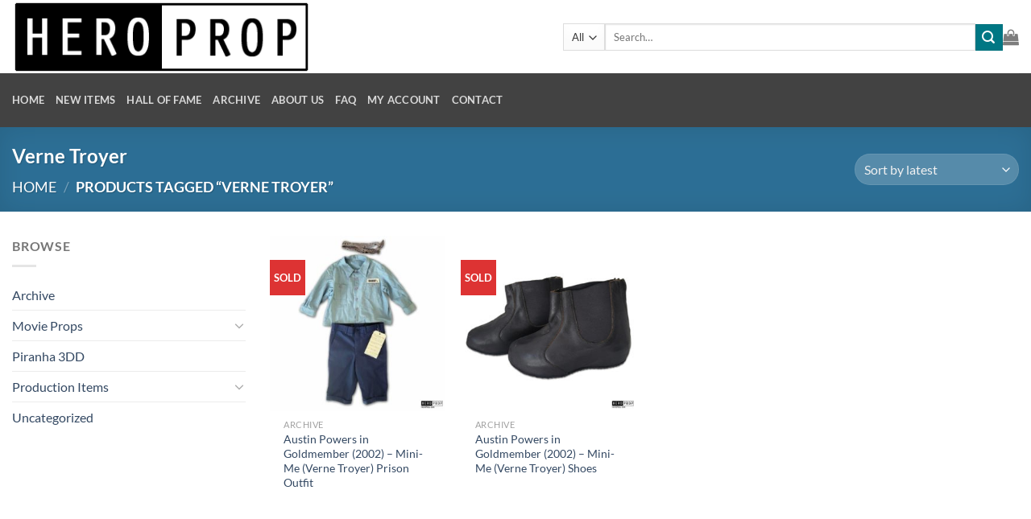

--- FILE ---
content_type: text/html; charset=UTF-8
request_url: https://heroprop.com/product-tag/verne-troyer/
body_size: 24338
content:
<!DOCTYPE html>
<html lang="en-US" class="loading-site no-js">
<head>
	<meta charset="UTF-8" />
	<link rel="profile" href="http://gmpg.org/xfn/11" />
	<link rel="pingback" href="https://heroprop.com/xmlrpc.php" />

	<script>(function(html){html.className = html.className.replace(/\bno-js\b/,'js')})(document.documentElement);</script>
<title>Verne Troyer &#8211; HeroProp.com</title>
<meta name='robots' content='max-image-preview:large' />
	<style>img:is([sizes="auto" i], [sizes^="auto," i]) { contain-intrinsic-size: 3000px 1500px }</style>
	
            <script data-no-defer="1" data-ezscrex="false" data-cfasync="false" data-pagespeed-no-defer data-cookieconsent="ignore">
                var ctPublicFunctions = {"_ajax_nonce":"7c31fd0a54","_rest_nonce":"fdcef54e9b","_ajax_url":"\/wp-admin\/admin-ajax.php","_rest_url":"https:\/\/heroprop.com\/wp-json\/","data__cookies_type":"none","data__ajax_type":"rest","data__bot_detector_enabled":1,"data__frontend_data_log_enabled":1,"cookiePrefix":"","wprocket_detected":false,"host_url":"heroprop.com","text__ee_click_to_select":"Click to select the whole data","text__ee_original_email":"The complete one is","text__ee_got_it":"Got it","text__ee_blocked":"Blocked","text__ee_cannot_connect":"Cannot connect","text__ee_cannot_decode":"Can not decode email. Unknown reason","text__ee_email_decoder":"CleanTalk email decoder","text__ee_wait_for_decoding":"The magic is on the way!","text__ee_decoding_process":"Please wait a few seconds while we decode the contact data."}
            </script>
        
            <script data-no-defer="1" data-ezscrex="false" data-cfasync="false" data-pagespeed-no-defer data-cookieconsent="ignore">
                var ctPublic = {"_ajax_nonce":"7c31fd0a54","settings__forms__check_internal":0,"settings__forms__check_external":0,"settings__forms__force_protection":0,"settings__forms__search_test":1,"settings__forms__wc_add_to_cart":0,"settings__data__bot_detector_enabled":1,"settings__sfw__anti_crawler":0,"blog_home":"https:\/\/heroprop.com\/","pixel__setting":"3","pixel__enabled":false,"pixel__url":"https:\/\/moderate11-v4.cleantalk.org\/pixel\/10be06df00469807872048ab6578c9a1.gif","data__email_check_before_post":1,"data__email_check_exist_post":0,"data__cookies_type":"none","data__key_is_ok":true,"data__visible_fields_required":true,"wl_brandname":"Anti-Spam by CleanTalk","wl_brandname_short":"CleanTalk","ct_checkjs_key":719964994,"emailEncoderPassKey":"eee8cf0c31c90d180ac538d38b00814e","bot_detector_forms_excluded":"W10=","advancedCacheExists":false,"varnishCacheExists":false,"wc_ajax_add_to_cart":true}
            </script>
        <meta name="viewport" content="width=device-width, initial-scale=1" /><link rel='dns-prefetch' href='//fd.cleantalk.org' />
<link rel='dns-prefetch' href='//capi-automation.s3.us-east-2.amazonaws.com' />
<link rel='prefetch' href='https://heroprop.com/wp-content/themes/flatsome/assets/js/flatsome.js?ver=e1ad26bd5672989785e1' />
<link rel='prefetch' href='https://heroprop.com/wp-content/themes/flatsome/assets/js/chunk.slider.js?ver=3.19.12' />
<link rel='prefetch' href='https://heroprop.com/wp-content/themes/flatsome/assets/js/chunk.popups.js?ver=3.19.12' />
<link rel='prefetch' href='https://heroprop.com/wp-content/themes/flatsome/assets/js/chunk.tooltips.js?ver=3.19.12' />
<link rel='prefetch' href='https://heroprop.com/wp-content/themes/flatsome/assets/js/woocommerce.js?ver=dd6035ce106022a74757' />
<link rel="alternate" type="application/rss+xml" title="HeroProp.com &raquo; Feed" href="https://heroprop.com/feed/" />
<link rel="alternate" type="application/rss+xml" title="HeroProp.com &raquo; Comments Feed" href="https://heroprop.com/comments/feed/" />
<link rel="alternate" type="application/rss+xml" title="HeroProp.com &raquo; Verne Troyer Tag Feed" href="https://heroprop.com/product-tag/verne-troyer/feed/" />
<script type="text/javascript">
/* <![CDATA[ */
window._wpemojiSettings = {"baseUrl":"https:\/\/s.w.org\/images\/core\/emoji\/16.0.1\/72x72\/","ext":".png","svgUrl":"https:\/\/s.w.org\/images\/core\/emoji\/16.0.1\/svg\/","svgExt":".svg","source":{"concatemoji":"https:\/\/heroprop.com\/wp-includes\/js\/wp-emoji-release.min.js?ver=9fe71051519a5d3f87deccd726049b29"}};
/*! This file is auto-generated */
!function(s,n){var o,i,e;function c(e){try{var t={supportTests:e,timestamp:(new Date).valueOf()};sessionStorage.setItem(o,JSON.stringify(t))}catch(e){}}function p(e,t,n){e.clearRect(0,0,e.canvas.width,e.canvas.height),e.fillText(t,0,0);var t=new Uint32Array(e.getImageData(0,0,e.canvas.width,e.canvas.height).data),a=(e.clearRect(0,0,e.canvas.width,e.canvas.height),e.fillText(n,0,0),new Uint32Array(e.getImageData(0,0,e.canvas.width,e.canvas.height).data));return t.every(function(e,t){return e===a[t]})}function u(e,t){e.clearRect(0,0,e.canvas.width,e.canvas.height),e.fillText(t,0,0);for(var n=e.getImageData(16,16,1,1),a=0;a<n.data.length;a++)if(0!==n.data[a])return!1;return!0}function f(e,t,n,a){switch(t){case"flag":return n(e,"\ud83c\udff3\ufe0f\u200d\u26a7\ufe0f","\ud83c\udff3\ufe0f\u200b\u26a7\ufe0f")?!1:!n(e,"\ud83c\udde8\ud83c\uddf6","\ud83c\udde8\u200b\ud83c\uddf6")&&!n(e,"\ud83c\udff4\udb40\udc67\udb40\udc62\udb40\udc65\udb40\udc6e\udb40\udc67\udb40\udc7f","\ud83c\udff4\u200b\udb40\udc67\u200b\udb40\udc62\u200b\udb40\udc65\u200b\udb40\udc6e\u200b\udb40\udc67\u200b\udb40\udc7f");case"emoji":return!a(e,"\ud83e\udedf")}return!1}function g(e,t,n,a){var r="undefined"!=typeof WorkerGlobalScope&&self instanceof WorkerGlobalScope?new OffscreenCanvas(300,150):s.createElement("canvas"),o=r.getContext("2d",{willReadFrequently:!0}),i=(o.textBaseline="top",o.font="600 32px Arial",{});return e.forEach(function(e){i[e]=t(o,e,n,a)}),i}function t(e){var t=s.createElement("script");t.src=e,t.defer=!0,s.head.appendChild(t)}"undefined"!=typeof Promise&&(o="wpEmojiSettingsSupports",i=["flag","emoji"],n.supports={everything:!0,everythingExceptFlag:!0},e=new Promise(function(e){s.addEventListener("DOMContentLoaded",e,{once:!0})}),new Promise(function(t){var n=function(){try{var e=JSON.parse(sessionStorage.getItem(o));if("object"==typeof e&&"number"==typeof e.timestamp&&(new Date).valueOf()<e.timestamp+604800&&"object"==typeof e.supportTests)return e.supportTests}catch(e){}return null}();if(!n){if("undefined"!=typeof Worker&&"undefined"!=typeof OffscreenCanvas&&"undefined"!=typeof URL&&URL.createObjectURL&&"undefined"!=typeof Blob)try{var e="postMessage("+g.toString()+"("+[JSON.stringify(i),f.toString(),p.toString(),u.toString()].join(",")+"));",a=new Blob([e],{type:"text/javascript"}),r=new Worker(URL.createObjectURL(a),{name:"wpTestEmojiSupports"});return void(r.onmessage=function(e){c(n=e.data),r.terminate(),t(n)})}catch(e){}c(n=g(i,f,p,u))}t(n)}).then(function(e){for(var t in e)n.supports[t]=e[t],n.supports.everything=n.supports.everything&&n.supports[t],"flag"!==t&&(n.supports.everythingExceptFlag=n.supports.everythingExceptFlag&&n.supports[t]);n.supports.everythingExceptFlag=n.supports.everythingExceptFlag&&!n.supports.flag,n.DOMReady=!1,n.readyCallback=function(){n.DOMReady=!0}}).then(function(){return e}).then(function(){var e;n.supports.everything||(n.readyCallback(),(e=n.source||{}).concatemoji?t(e.concatemoji):e.wpemoji&&e.twemoji&&(t(e.twemoji),t(e.wpemoji)))}))}((window,document),window._wpemojiSettings);
/* ]]> */
</script>
<style id='wp-emoji-styles-inline-css' type='text/css'>

	img.wp-smiley, img.emoji {
		display: inline !important;
		border: none !important;
		box-shadow: none !important;
		height: 1em !important;
		width: 1em !important;
		margin: 0 0.07em !important;
		vertical-align: -0.1em !important;
		background: none !important;
		padding: 0 !important;
	}
</style>
<style id='wp-block-library-inline-css' type='text/css'>
:root{--wp-admin-theme-color:#007cba;--wp-admin-theme-color--rgb:0,124,186;--wp-admin-theme-color-darker-10:#006ba1;--wp-admin-theme-color-darker-10--rgb:0,107,161;--wp-admin-theme-color-darker-20:#005a87;--wp-admin-theme-color-darker-20--rgb:0,90,135;--wp-admin-border-width-focus:2px;--wp-block-synced-color:#7a00df;--wp-block-synced-color--rgb:122,0,223;--wp-bound-block-color:var(--wp-block-synced-color)}@media (min-resolution:192dpi){:root{--wp-admin-border-width-focus:1.5px}}.wp-element-button{cursor:pointer}:root{--wp--preset--font-size--normal:16px;--wp--preset--font-size--huge:42px}:root .has-very-light-gray-background-color{background-color:#eee}:root .has-very-dark-gray-background-color{background-color:#313131}:root .has-very-light-gray-color{color:#eee}:root .has-very-dark-gray-color{color:#313131}:root .has-vivid-green-cyan-to-vivid-cyan-blue-gradient-background{background:linear-gradient(135deg,#00d084,#0693e3)}:root .has-purple-crush-gradient-background{background:linear-gradient(135deg,#34e2e4,#4721fb 50%,#ab1dfe)}:root .has-hazy-dawn-gradient-background{background:linear-gradient(135deg,#faaca8,#dad0ec)}:root .has-subdued-olive-gradient-background{background:linear-gradient(135deg,#fafae1,#67a671)}:root .has-atomic-cream-gradient-background{background:linear-gradient(135deg,#fdd79a,#004a59)}:root .has-nightshade-gradient-background{background:linear-gradient(135deg,#330968,#31cdcf)}:root .has-midnight-gradient-background{background:linear-gradient(135deg,#020381,#2874fc)}.has-regular-font-size{font-size:1em}.has-larger-font-size{font-size:2.625em}.has-normal-font-size{font-size:var(--wp--preset--font-size--normal)}.has-huge-font-size{font-size:var(--wp--preset--font-size--huge)}.has-text-align-center{text-align:center}.has-text-align-left{text-align:left}.has-text-align-right{text-align:right}#end-resizable-editor-section{display:none}.aligncenter{clear:both}.items-justified-left{justify-content:flex-start}.items-justified-center{justify-content:center}.items-justified-right{justify-content:flex-end}.items-justified-space-between{justify-content:space-between}.screen-reader-text{border:0;clip-path:inset(50%);height:1px;margin:-1px;overflow:hidden;padding:0;position:absolute;width:1px;word-wrap:normal!important}.screen-reader-text:focus{background-color:#ddd;clip-path:none;color:#444;display:block;font-size:1em;height:auto;left:5px;line-height:normal;padding:15px 23px 14px;text-decoration:none;top:5px;width:auto;z-index:100000}html :where(.has-border-color){border-style:solid}html :where([style*=border-top-color]){border-top-style:solid}html :where([style*=border-right-color]){border-right-style:solid}html :where([style*=border-bottom-color]){border-bottom-style:solid}html :where([style*=border-left-color]){border-left-style:solid}html :where([style*=border-width]){border-style:solid}html :where([style*=border-top-width]){border-top-style:solid}html :where([style*=border-right-width]){border-right-style:solid}html :where([style*=border-bottom-width]){border-bottom-style:solid}html :where([style*=border-left-width]){border-left-style:solid}html :where(img[class*=wp-image-]){height:auto;max-width:100%}:where(figure){margin:0 0 1em}html :where(.is-position-sticky){--wp-admin--admin-bar--position-offset:var(--wp-admin--admin-bar--height,0px)}@media screen and (max-width:600px){html :where(.is-position-sticky){--wp-admin--admin-bar--position-offset:0px}}
</style>
<link rel='stylesheet' id='cleantalk-public-css-css' href='https://heroprop.com/wp-content/plugins/cleantalk-spam-protect/css/cleantalk-public.min.css?ver=6.70.1_1768170476' type='text/css' media='all' />
<link rel='stylesheet' id='cleantalk-email-decoder-css-css' href='https://heroprop.com/wp-content/plugins/cleantalk-spam-protect/css/cleantalk-email-decoder.min.css?ver=6.70.1_1768170476' type='text/css' media='all' />
<link rel='stylesheet' id='ce_responsive-css' href='https://heroprop.com/wp-content/plugins/simple-embed-code/css/video-container.min.css?ver=2.5.1' type='text/css' media='all' />
<style id='woocommerce-inline-inline-css' type='text/css'>
.woocommerce form .form-row .required { visibility: visible; }
</style>
<link rel='stylesheet' id='wc-deposits-frontend-css' href='https://heroprop.com/wp-content/plugins/woocommerce-deposits/build/frontend.css?ver=2.4.2' type='text/css' media='all' />
<link rel='stylesheet' id='brands-styles-css' href='https://heroprop.com/wp-content/plugins/woocommerce/assets/css/brands.css?ver=9.6.2' type='text/css' media='all' />
<link rel='stylesheet' id='searchwp-live-search-css' href='https://heroprop.com/wp-content/plugins/searchwp-live-ajax-search/assets/styles/style.min.css?ver=1.8.7' type='text/css' media='all' />
<style id='searchwp-live-search-inline-css' type='text/css'>
.searchwp-live-search-result .searchwp-live-search-result--title a {
  font-size: 16px;
}
.searchwp-live-search-result .searchwp-live-search-result--price {
  font-size: 14px;
}
.searchwp-live-search-result .searchwp-live-search-result--add-to-cart .button {
  font-size: 14px;
}

</style>
<link rel='stylesheet' id='asnp-wesb-badge-css' href='https://heroprop.com/wp-content/plugins/easy-sale-badges-for-woocommerce/assets/css/badge/style.css?ver=9fe71051519a5d3f87deccd726049b29' type='text/css' media='all' />
<link rel='stylesheet' id='dashicons-css' href='https://heroprop.com/wp-includes/css/dashicons.min.css?ver=9fe71051519a5d3f87deccd726049b29' type='text/css' media='all' />
<link rel='stylesheet' id='asnp-wesb-pro-entities-css' href='https://heroprop.com/wp-content/plugins/easy-sale-badges-for-woocommerce-pro/assets/css/entities/style.css?ver=9fe71051519a5d3f87deccd726049b29' type='text/css' media='all' />
<link rel='stylesheet' id='asnp-wesb-pro-badge-css' href='https://heroprop.com/wp-content/plugins/easy-sale-badges-for-woocommerce-pro/assets/css/badge/style.css?ver=9fe71051519a5d3f87deccd726049b29' type='text/css' media='all' />
<link rel='stylesheet' id='flatsome-main-css' href='https://heroprop.com/wp-content/themes/flatsome/assets/css/flatsome.css?ver=3.19.12' type='text/css' media='all' />
<style id='flatsome-main-inline-css' type='text/css'>
@font-face {
				font-family: "fl-icons";
				font-display: block;
				src: url(https://heroprop.com/wp-content/themes/flatsome/assets/css/icons/fl-icons.eot?v=3.19.12);
				src:
					url(https://heroprop.com/wp-content/themes/flatsome/assets/css/icons/fl-icons.eot#iefix?v=3.19.12) format("embedded-opentype"),
					url(https://heroprop.com/wp-content/themes/flatsome/assets/css/icons/fl-icons.woff2?v=3.19.12) format("woff2"),
					url(https://heroprop.com/wp-content/themes/flatsome/assets/css/icons/fl-icons.ttf?v=3.19.12) format("truetype"),
					url(https://heroprop.com/wp-content/themes/flatsome/assets/css/icons/fl-icons.woff?v=3.19.12) format("woff"),
					url(https://heroprop.com/wp-content/themes/flatsome/assets/css/icons/fl-icons.svg?v=3.19.12#fl-icons) format("svg");
			}
</style>
<link rel='stylesheet' id='flatsome-shop-css' href='https://heroprop.com/wp-content/themes/flatsome/assets/css/flatsome-shop.css?ver=3.19.12' type='text/css' media='all' />
<link rel='stylesheet' id='flatsome-style-css' href='https://heroprop.com/wp-content/themes/flatsome-child/style.css?ver=3.0' type='text/css' media='all' />
<script type="text/javascript" src="https://heroprop.com/wp-includes/js/jquery/jquery.min.js?ver=3.7.1" id="jquery-core-js"></script>
<script type="text/javascript" src="https://heroprop.com/wp-includes/js/jquery/jquery-migrate.min.js?ver=3.4.1" id="jquery-migrate-js"></script>
<script type="text/javascript" src="https://heroprop.com/wp-content/plugins/cleantalk-spam-protect/js/apbct-public-bundle.min.js?ver=6.70.1_1768170476" id="apbct-public-bundle.min-js-js"></script>
<script type="text/javascript" src="https://fd.cleantalk.org/ct-bot-detector-wrapper.js?ver=6.70.1" id="ct_bot_detector-js" defer="defer" data-wp-strategy="defer"></script>
<script type="text/javascript" src="https://heroprop.com/wp-content/plugins/woocommerce/assets/js/jquery-blockui/jquery.blockUI.min.js?ver=2.7.0-wc.9.6.2" id="jquery-blockui-js" data-wp-strategy="defer"></script>
<script type="text/javascript" id="wc-add-to-cart-js-extra">
/* <![CDATA[ */
var wc_add_to_cart_params = {"ajax_url":"\/wp-admin\/admin-ajax.php","wc_ajax_url":"\/?wc-ajax=%%endpoint%%","i18n_view_cart":"View cart","cart_url":"https:\/\/heroprop.com\/cart\/","is_cart":"","cart_redirect_after_add":"yes"};
/* ]]> */
</script>
<script type="text/javascript" src="https://heroprop.com/wp-content/plugins/woocommerce/assets/js/frontend/add-to-cart.min.js?ver=9.6.2" id="wc-add-to-cart-js" defer="defer" data-wp-strategy="defer"></script>
<script type="text/javascript" src="https://heroprop.com/wp-content/plugins/woocommerce/assets/js/js-cookie/js.cookie.min.js?ver=2.1.4-wc.9.6.2" id="js-cookie-js" data-wp-strategy="defer"></script>
<link rel="https://api.w.org/" href="https://heroprop.com/wp-json/" /><link rel="alternate" title="JSON" type="application/json" href="https://heroprop.com/wp-json/wp/v2/product_tag/1477" /><link rel="EditURI" type="application/rsd+xml" title="RSD" href="https://heroprop.com/xmlrpc.php?rsd" />
	<noscript><style>.woocommerce-product-gallery{ opacity: 1 !important; }</style></noscript>
				<script  type="text/javascript">
				!function(f,b,e,v,n,t,s){if(f.fbq)return;n=f.fbq=function(){n.callMethod?
					n.callMethod.apply(n,arguments):n.queue.push(arguments)};if(!f._fbq)f._fbq=n;
					n.push=n;n.loaded=!0;n.version='2.0';n.queue=[];t=b.createElement(e);t.async=!0;
					t.src=v;s=b.getElementsByTagName(e)[0];s.parentNode.insertBefore(t,s)}(window,
					document,'script','https://connect.facebook.net/en_US/fbevents.js');
			</script>
			<!-- WooCommerce Facebook Integration Begin -->
			<script  type="text/javascript">

				fbq('init', '2909848105963729', {}, {
    "agent": "woocommerce_6-9.6.2-3.5.15"
});

				document.addEventListener( 'DOMContentLoaded', function() {
					// Insert placeholder for events injected when a product is added to the cart through AJAX.
					document.body.insertAdjacentHTML( 'beforeend', '<div class=\"wc-facebook-pixel-event-placeholder\"></div>' );
				}, false );

			</script>
			<!-- WooCommerce Facebook Integration End -->
			<style class='wp-fonts-local' type='text/css'>
@font-face{font-family:Inter;font-style:normal;font-weight:300 900;font-display:fallback;src:url('https://heroprop.com/wp-content/plugins/woocommerce/assets/fonts/Inter-VariableFont_slnt,wght.woff2') format('woff2');font-stretch:normal;}
@font-face{font-family:Cardo;font-style:normal;font-weight:400;font-display:fallback;src:url('https://heroprop.com/wp-content/plugins/woocommerce/assets/fonts/cardo_normal_400.woff2') format('woff2');}
</style>
<link rel="icon" href="https://heroprop.com/wp-content/uploads/2018/07/cropped-hp-32x32.png" sizes="32x32" />
<link rel="icon" href="https://heroprop.com/wp-content/uploads/2018/07/cropped-hp-192x192.png" sizes="192x192" />
<link rel="apple-touch-icon" href="https://heroprop.com/wp-content/uploads/2018/07/cropped-hp-180x180.png" />
<meta name="msapplication-TileImage" content="https://heroprop.com/wp-content/uploads/2018/07/cropped-hp-270x270.png" />
<style id="custom-css" type="text/css">:root {--primary-color: #3B93C6;--fs-color-primary: #3B93C6;--fs-color-secondary: #007784;--fs-color-success: #7a9c59;--fs-color-alert: #b20000;--fs-experimental-link-color: #334862;--fs-experimental-link-color-hover: #111;}.tooltipster-base {--tooltip-color: #fff;--tooltip-bg-color: #000;}.off-canvas-right .mfp-content, .off-canvas-left .mfp-content {--drawer-width: 300px;}.off-canvas .mfp-content.off-canvas-cart {--drawer-width: 360px;}html{background-color:#E5E5E5!important;}.container-width, .full-width .ubermenu-nav, .container, .row{max-width: 1370px}.row.row-collapse{max-width: 1340px}.row.row-small{max-width: 1362.5px}.row.row-large{max-width: 1400px}body.framed, body.framed header, body.framed .header-wrapper, body.boxed, body.boxed header, body.boxed .header-wrapper, body.boxed .is-sticky-section{ max-width: 1400px}.header-main{height: 91px}#logo img{max-height: 91px}#logo{width:654px;}.header-bottom{min-height: 43px}.header-top{min-height: 30px}.transparent .header-main{height: 90px}.transparent #logo img{max-height: 90px}.has-transparent + .page-title:first-of-type,.has-transparent + #main > .page-title,.has-transparent + #main > div > .page-title,.has-transparent + #main .page-header-wrapper:first-of-type .page-title{padding-top: 140px;}.header.show-on-scroll,.stuck .header-main{height:70px!important}.stuck #logo img{max-height: 70px!important}.search-form{ width: 100%;}.header-bg-color {background-color: rgba(255,255,255,0.9)}.header-bottom {background-color: #424242}.header-wrapper:not(.stuck) .header-main .header-nav{margin-top: 1px }.header-bottom-nav > li > a{line-height: 47px }@media (max-width: 549px) {.header-main{height: 70px}#logo img{max-height: 70px}}.nav-dropdown-has-arrow.nav-dropdown-has-border li.has-dropdown:before{border-bottom-color: #FFFFFF;}.nav .nav-dropdown{border-color: #FFFFFF }.nav-dropdown-has-arrow li.has-dropdown:after{border-bottom-color: #FFFFFF;}.nav .nav-dropdown{background-color: #FFFFFF}body{font-family: Lato, sans-serif;}body {font-weight: 400;font-style: normal;}.nav > li > a {font-family: Lato, sans-serif;}.mobile-sidebar-levels-2 .nav > li > ul > li > a {font-family: Lato, sans-serif;}.nav > li > a,.mobile-sidebar-levels-2 .nav > li > ul > li > a {font-weight: 700;font-style: normal;}h1,h2,h3,h4,h5,h6,.heading-font, .off-canvas-center .nav-sidebar.nav-vertical > li > a{font-family: Lato, sans-serif;}h1,h2,h3,h4,h5,h6,.heading-font,.banner h1,.banner h2 {font-weight: 700;font-style: normal;}.alt-font{font-family: "Dancing Script", sans-serif;}.badge-inner.on-sale{background-color: #48BAEA}.badge-inner.new-bubble{background-color: #DD3333}@media screen and (min-width: 550px){.products .box-vertical .box-image{min-width: 300px!important;width: 300px!important;}}.nav-vertical-fly-out > li + li {border-top-width: 1px; border-top-style: solid;}.label-new.menu-item > a:after{content:"New";}.label-hot.menu-item > a:after{content:"Hot";}.label-sale.menu-item > a:after{content:"Sale";}.label-popular.menu-item > a:after{content:"Popular";}</style>		<style type="text/css" id="wp-custom-css">
			.wc-block-grid__product-onsale {
	display: none;
}		</style>
		<style id="kirki-inline-styles">/* latin-ext */
@font-face {
  font-family: 'Lato';
  font-style: normal;
  font-weight: 400;
  font-display: swap;
  src: url(https://heroprop.com/wp-content/fonts/lato/S6uyw4BMUTPHjxAwXjeu.woff2) format('woff2');
  unicode-range: U+0100-02BA, U+02BD-02C5, U+02C7-02CC, U+02CE-02D7, U+02DD-02FF, U+0304, U+0308, U+0329, U+1D00-1DBF, U+1E00-1E9F, U+1EF2-1EFF, U+2020, U+20A0-20AB, U+20AD-20C0, U+2113, U+2C60-2C7F, U+A720-A7FF;
}
/* latin */
@font-face {
  font-family: 'Lato';
  font-style: normal;
  font-weight: 400;
  font-display: swap;
  src: url(https://heroprop.com/wp-content/fonts/lato/S6uyw4BMUTPHjx4wXg.woff2) format('woff2');
  unicode-range: U+0000-00FF, U+0131, U+0152-0153, U+02BB-02BC, U+02C6, U+02DA, U+02DC, U+0304, U+0308, U+0329, U+2000-206F, U+20AC, U+2122, U+2191, U+2193, U+2212, U+2215, U+FEFF, U+FFFD;
}
/* latin-ext */
@font-face {
  font-family: 'Lato';
  font-style: normal;
  font-weight: 700;
  font-display: swap;
  src: url(https://heroprop.com/wp-content/fonts/lato/S6u9w4BMUTPHh6UVSwaPGR_p.woff2) format('woff2');
  unicode-range: U+0100-02BA, U+02BD-02C5, U+02C7-02CC, U+02CE-02D7, U+02DD-02FF, U+0304, U+0308, U+0329, U+1D00-1DBF, U+1E00-1E9F, U+1EF2-1EFF, U+2020, U+20A0-20AB, U+20AD-20C0, U+2113, U+2C60-2C7F, U+A720-A7FF;
}
/* latin */
@font-face {
  font-family: 'Lato';
  font-style: normal;
  font-weight: 700;
  font-display: swap;
  src: url(https://heroprop.com/wp-content/fonts/lato/S6u9w4BMUTPHh6UVSwiPGQ.woff2) format('woff2');
  unicode-range: U+0000-00FF, U+0131, U+0152-0153, U+02BB-02BC, U+02C6, U+02DA, U+02DC, U+0304, U+0308, U+0329, U+2000-206F, U+20AC, U+2122, U+2191, U+2193, U+2212, U+2215, U+FEFF, U+FFFD;
}/* vietnamese */
@font-face {
  font-family: 'Dancing Script';
  font-style: normal;
  font-weight: 400;
  font-display: swap;
  src: url(https://heroprop.com/wp-content/fonts/dancing-script/If2cXTr6YS-zF4S-kcSWSVi_sxjsohD9F50Ruu7BMSo3Rep8ltA.woff2) format('woff2');
  unicode-range: U+0102-0103, U+0110-0111, U+0128-0129, U+0168-0169, U+01A0-01A1, U+01AF-01B0, U+0300-0301, U+0303-0304, U+0308-0309, U+0323, U+0329, U+1EA0-1EF9, U+20AB;
}
/* latin-ext */
@font-face {
  font-family: 'Dancing Script';
  font-style: normal;
  font-weight: 400;
  font-display: swap;
  src: url(https://heroprop.com/wp-content/fonts/dancing-script/If2cXTr6YS-zF4S-kcSWSVi_sxjsohD9F50Ruu7BMSo3ROp8ltA.woff2) format('woff2');
  unicode-range: U+0100-02BA, U+02BD-02C5, U+02C7-02CC, U+02CE-02D7, U+02DD-02FF, U+0304, U+0308, U+0329, U+1D00-1DBF, U+1E00-1E9F, U+1EF2-1EFF, U+2020, U+20A0-20AB, U+20AD-20C0, U+2113, U+2C60-2C7F, U+A720-A7FF;
}
/* latin */
@font-face {
  font-family: 'Dancing Script';
  font-style: normal;
  font-weight: 400;
  font-display: swap;
  src: url(https://heroprop.com/wp-content/fonts/dancing-script/If2cXTr6YS-zF4S-kcSWSVi_sxjsohD9F50Ruu7BMSo3Sup8.woff2) format('woff2');
  unicode-range: U+0000-00FF, U+0131, U+0152-0153, U+02BB-02BC, U+02C6, U+02DA, U+02DC, U+0304, U+0308, U+0329, U+2000-206F, U+20AC, U+2122, U+2191, U+2193, U+2212, U+2215, U+FEFF, U+FFFD;
}</style></head>

<body class="archive tax-product_tag term-verne-troyer term-1477 wp-theme-flatsome wp-child-theme-flatsome-child theme-flatsome woocommerce woocommerce-page woocommerce-no-js boxed box-shadow lightbox nav-dropdown-has-arrow nav-dropdown-has-shadow nav-dropdown-has-border">


<a class="skip-link screen-reader-text" href="#main">Skip to content</a>

<div id="wrapper">

	
	<header id="header" class="header has-sticky sticky-jump">
		<div class="header-wrapper">
			<div id="masthead" class="header-main ">
      <div class="header-inner flex-row container logo-left medium-logo-center" role="navigation">

          <!-- Logo -->
          <div id="logo" class="flex-col logo">
            
<!-- Header logo -->
<a href="https://heroprop.com/" title="HeroProp.com - Production used Movie Props and Costumes" rel="home">
		<img width="654" height="91" src="https://heroprop.com//wp-content/uploads/2020/04/hero_prop_logo.gif" class="header_logo header-logo" alt="HeroProp.com"/><img  width="654" height="91" src="https://heroprop.com//wp-content/uploads/2020/04/hero_prop_logo.gif" class="header-logo-dark" alt="HeroProp.com"/></a>
          </div>

          <!-- Mobile Left Elements -->
          <div class="flex-col show-for-medium flex-left">
            <ul class="mobile-nav nav nav-left ">
              <li class="nav-icon has-icon">
  		<a href="#" data-open="#main-menu" data-pos="left" data-bg="main-menu-overlay" data-color="" class="is-small" aria-label="Menu" aria-controls="main-menu" aria-expanded="false">

		  <i class="icon-menu" ></i>
		  <span class="menu-title uppercase hide-for-small">Menu</span>		</a>
	</li>
            </ul>
          </div>

          <!-- Left Elements -->
          <div class="flex-col hide-for-medium flex-left
            flex-grow">
            <ul class="header-nav header-nav-main nav nav-left  nav-uppercase" >
              <li class="header-search-form search-form html relative has-icon">
	<div class="header-search-form-wrapper">
		<div class="searchform-wrapper ux-search-box relative is-normal"><form role="search" method="get" class="searchform" action="https://heroprop.com/">
	<div class="flex-row relative">
					<div class="flex-col search-form-categories">
				<select class="search_categories resize-select mb-0" name="product_cat"><option value="" selected='selected'>All</option><option value="archive">Archive</option><option value="crew-items">Crew Items</option><option value="movie-props">Movie Props</option><option value="piranha-3dd-2">Piranha 3DD</option><option value="production-items">Production Items</option><option value="uncategorized">Uncategorized</option></select>			</div>
						<div class="flex-col flex-grow">
			<label class="screen-reader-text" for="woocommerce-product-search-field-0">Search for:</label>
			<input type="search" id="woocommerce-product-search-field-0" class="search-field mb-0" placeholder="Search&hellip;" value="" name="s" />
			<input type="hidden" name="post_type" value="product" />
					</div>
		<div class="flex-col">
			<button type="submit" value="Search" class="ux-search-submit submit-button secondary button  icon mb-0" aria-label="Submit">
				<i class="icon-search" ></i>			</button>
		</div>
	</div>
	<div class="live-search-results text-left z-top"></div>
</form>
</div>	</div>
</li>
            </ul>
          </div>

          <!-- Right Elements -->
          <div class="flex-col hide-for-medium flex-right">
            <ul class="header-nav header-nav-main nav nav-right  nav-uppercase">
              <li class="cart-item has-icon has-dropdown">

<a href="https://heroprop.com/cart/" class="header-cart-link is-small" title="Cart" >


    <i class="icon-shopping-bag"
    data-icon-label="0">
  </i>
  </a>

 <ul class="nav-dropdown nav-dropdown-simple">
    <li class="html widget_shopping_cart">
      <div class="widget_shopping_cart_content">
        

	<div class="ux-mini-cart-empty flex flex-row-col text-center pt pb">
				<div class="ux-mini-cart-empty-icon">
			<svg xmlns="http://www.w3.org/2000/svg" viewBox="0 0 17 19" style="opacity:.1;height:80px;">
				<path d="M8.5 0C6.7 0 5.3 1.2 5.3 2.7v2H2.1c-.3 0-.6.3-.7.7L0 18.2c0 .4.2.8.6.8h15.7c.4 0 .7-.3.7-.7v-.1L15.6 5.4c0-.3-.3-.6-.7-.6h-3.2v-2c0-1.6-1.4-2.8-3.2-2.8zM6.7 2.7c0-.8.8-1.4 1.8-1.4s1.8.6 1.8 1.4v2H6.7v-2zm7.5 3.4 1.3 11.5h-14L2.8 6.1h2.5v1.4c0 .4.3.7.7.7.4 0 .7-.3.7-.7V6.1h3.5v1.4c0 .4.3.7.7.7s.7-.3.7-.7V6.1h2.6z" fill-rule="evenodd" clip-rule="evenodd" fill="currentColor"></path>
			</svg>
		</div>
				<p class="woocommerce-mini-cart__empty-message empty">No products in the cart.</p>
					<p class="return-to-shop">
				<a class="button primary wc-backward" href="https://heroprop.com/hero-prop-production-used-movie-props-and-costumes/">
					Return to shop				</a>
			</p>
				</div>


      </div>
    </li>
     </ul>

</li>
            </ul>
          </div>

          <!-- Mobile Right Elements -->
          <div class="flex-col show-for-medium flex-right">
            <ul class="mobile-nav nav nav-right ">
              <li class="cart-item has-icon">


		<a href="https://heroprop.com/cart/" class="header-cart-link is-small off-canvas-toggle nav-top-link" title="Cart" data-open="#cart-popup" data-class="off-canvas-cart" data-pos="right" >

    <i class="icon-shopping-bag"
    data-icon-label="0">
  </i>
  </a>


  <!-- Cart Sidebar Popup -->
  <div id="cart-popup" class="mfp-hide">
  <div class="cart-popup-inner inner-padding cart-popup-inner--sticky">
      <div class="cart-popup-title text-center">
          <span class="heading-font uppercase">Cart</span>
          <div class="is-divider"></div>
      </div>
	  <div class="widget_shopping_cart">
		  <div class="widget_shopping_cart_content">
			  

	<div class="ux-mini-cart-empty flex flex-row-col text-center pt pb">
				<div class="ux-mini-cart-empty-icon">
			<svg xmlns="http://www.w3.org/2000/svg" viewBox="0 0 17 19" style="opacity:.1;height:80px;">
				<path d="M8.5 0C6.7 0 5.3 1.2 5.3 2.7v2H2.1c-.3 0-.6.3-.7.7L0 18.2c0 .4.2.8.6.8h15.7c.4 0 .7-.3.7-.7v-.1L15.6 5.4c0-.3-.3-.6-.7-.6h-3.2v-2c0-1.6-1.4-2.8-3.2-2.8zM6.7 2.7c0-.8.8-1.4 1.8-1.4s1.8.6 1.8 1.4v2H6.7v-2zm7.5 3.4 1.3 11.5h-14L2.8 6.1h2.5v1.4c0 .4.3.7.7.7.4 0 .7-.3.7-.7V6.1h3.5v1.4c0 .4.3.7.7.7s.7-.3.7-.7V6.1h2.6z" fill-rule="evenodd" clip-rule="evenodd" fill="currentColor"></path>
			</svg>
		</div>
				<p class="woocommerce-mini-cart__empty-message empty">No products in the cart.</p>
					<p class="return-to-shop">
				<a class="button primary wc-backward" href="https://heroprop.com/hero-prop-production-used-movie-props-and-costumes/">
					Return to shop				</a>
			</p>
				</div>


		  </div>
	  </div>
               </div>
  </div>

</li>
            </ul>
          </div>

      </div>

            <div class="container"><div class="top-divider full-width"></div></div>
      </div>
<div id="wide-nav" class="header-bottom wide-nav nav-dark hide-for-medium">
    <div class="flex-row container">

                        <div class="flex-col hide-for-medium flex-left">
                <ul class="nav header-nav header-bottom-nav nav-left  nav-uppercase">
                    <li id="menu-item-486" class="menu-item menu-item-type-custom menu-item-object-custom menu-item-home menu-item-486 menu-item-design-default"><a href="https://heroprop.com/" class="nav-top-link">Home</a></li>
<li id="menu-item-8725" class="menu-item menu-item-type-taxonomy menu-item-object-product_cat menu-item-8725 menu-item-design-default"><a href="https://heroprop.com/product-category/movie-props/" class="nav-top-link">New Items</a></li>
<li id="menu-item-26249" class="menu-item menu-item-type-post_type menu-item-object-page menu-item-26249 menu-item-design-default"><a href="https://heroprop.com/hall-of-fame/" class="nav-top-link">Hall of Fame</a></li>
<li id="menu-item-8733" class="menu-item menu-item-type-taxonomy menu-item-object-product_cat menu-item-8733 menu-item-design-default"><a href="https://heroprop.com/product-category/archive/" class="nav-top-link">Archive</a></li>
<li id="menu-item-516" class="menu-item menu-item-type-custom menu-item-object-custom menu-item-516 menu-item-design-default"><a href="https://heroprop.com//about-us/" class="nav-top-link">About Us</a></li>
<li id="menu-item-1147" class="menu-item menu-item-type-post_type menu-item-object-page menu-item-1147 menu-item-design-default"><a href="https://heroprop.com/faq/" class="nav-top-link">FAQ</a></li>
<li id="menu-item-611" class="menu-item menu-item-type-post_type menu-item-object-page menu-item-611 menu-item-design-default"><a href="https://heroprop.com/my-account/" class="nav-top-link">My Account</a></li>
<li id="menu-item-511" class="menu-item menu-item-type-custom menu-item-object-custom menu-item-511 menu-item-design-default"><a href="https://heroprop.com//contact/" class="nav-top-link">Contact</a></li>
                </ul>
            </div>
            
            
                        <div class="flex-col hide-for-medium flex-right flex-grow">
              <ul class="nav header-nav header-bottom-nav nav-right  nav-uppercase">
                                 </ul>
            </div>
            
            
    </div>
</div>

<div class="header-bg-container fill"><div class="header-bg-image fill"></div><div class="header-bg-color fill"></div></div>		</div>
	</header>

	<div class="shop-page-title category-page-title page-title featured-title dark ">

	<div class="page-title-bg fill">
		<div class="title-bg fill bg-fill" data-parallax-fade="true" data-parallax="-2" data-parallax-background data-parallax-container=".page-title"></div>
		<div class="title-overlay fill"></div>
	</div>

	<div class="page-title-inner flex-row  medium-flex-wrap container">
	  <div class="flex-col flex-grow medium-text-center">
	  	 	 		<h1 class="shop-page-title is-xlarge">Verne Troyer</h1>
		<div class="is-large">
	<nav class="woocommerce-breadcrumb breadcrumbs uppercase"><a href="https://heroprop.com">Home</a> <span class="divider">&#47;</span> Products tagged &ldquo;Verne Troyer&rdquo;</nav></div>
<div class="category-filtering category-filter-row show-for-medium">
	<a href="#" data-open="#shop-sidebar" data-visible-after="true" data-pos="left" class="filter-button uppercase plain">
		<i class="icon-equalizer"></i>
		<strong>Filter</strong>
	</a>
	<div class="inline-block">
			</div>
</div>
	  </div>

	   <div class="flex-col medium-text-center  form-flat">
	  	 		<p class="woocommerce-result-count hide-for-medium" role="alert" aria-relevant="all" data-is-sorted-by="true">
		Showing all 2 results<span class="screen-reader-text">Sorted by latest</span>	</p>
	<form class="woocommerce-ordering" method="get">
	<select name="orderby" class="orderby" aria-label="Shop order">
					<option value="popularity" >Sort by popularity</option>
					<option value="date"  selected='selected'>Sort by latest</option>
					<option value="price" >Sort by price: low to high</option>
					<option value="price-desc" >Sort by price: high to low</option>
			</select>
	<input type="hidden" name="paged" value="1" />
	</form>
	   </div>

	</div>
</div>

	<main id="main" class="">
<div class="row category-page-row">

		<div class="col large-3 hide-for-medium ">
						<div id="shop-sidebar" class="sidebar-inner col-inner">
				<aside id="woocommerce_product_categories-13" class="widget woocommerce widget_product_categories"><span class="widget-title shop-sidebar">Browse</span><div class="is-divider small"></div><ul class="product-categories"><li class="cat-item cat-item-834"><a href="https://heroprop.com/product-category/archive/">Archive</a></li>
<li class="cat-item cat-item-60 cat-parent"><a href="https://heroprop.com/product-category/movie-props/">Movie Props</a><ul class='children'>
<li class="cat-item cat-item-84 cat-parent"><a href="https://heroprop.com/product-category/movie-props/action-movie-props/">Action</a>	<ul class='children'>
<li class="cat-item cat-item-1046"><a href="https://heroprop.com/product-category/movie-props/action-movie-props/ant-man/">Ant-Man</a></li>
<li class="cat-item cat-item-1613"><a href="https://heroprop.com/product-category/movie-props/action-movie-props/avatar/">Avatar</a></li>
<li class="cat-item cat-item-962"><a href="https://heroprop.com/product-category/movie-props/action-movie-props/avengers-age-of-ultron/">Avengers: Age of Ultron</a></li>
<li class="cat-item cat-item-758"><a href="https://heroprop.com/product-category/movie-props/action-movie-props/avengers-endgame/">Avengers: Endgame</a></li>
<li class="cat-item cat-item-113"><a href="https://heroprop.com/product-category/movie-props/action-movie-props/avp/">AvP</a></li>
<li class="cat-item cat-item-431"><a href="https://heroprop.com/product-category/movie-props/action-movie-props/batman-forever/">Batman Forever</a></li>
<li class="cat-item cat-item-1081"><a href="https://heroprop.com/product-category/movie-props/action-movie-props/batman-vs-superman-the-dawn-of-justice/">Batman vs. Superman: The Dawn of Justice</a></li>
<li class="cat-item cat-item-1727"><a href="https://heroprop.com/product-category/movie-props/action-movie-props/black-widow/">Black Widow</a></li>
<li class="cat-item cat-item-1225"><a href="https://heroprop.com/product-category/movie-props/action-movie-props/blade/">Blade</a></li>
<li class="cat-item cat-item-352"><a href="https://heroprop.com/product-category/movie-props/action-movie-props/blade-2/">Blade 2</a></li>
<li class="cat-item cat-item-1561"><a href="https://heroprop.com/product-category/movie-props/action-movie-props/blue-beetle/">Blue Beetle</a></li>
<li class="cat-item cat-item-151"><a href="https://heroprop.com/product-category/movie-props/action-movie-props/captain-america-the-first-avenger/">Captain America The First Avenger</a></li>
<li class="cat-item cat-item-1691"><a href="https://heroprop.com/product-category/movie-props/action-movie-props/captain-america-brave-new-world/">Captain America: Brave New World</a></li>
<li class="cat-item cat-item-1657"><a href="https://heroprop.com/product-category/movie-props/action-movie-props/deadpool-wolverine/">Deadpool &amp; Wolverine</a></li>
<li class="cat-item cat-item-1704"><a href="https://heroprop.com/product-category/movie-props/action-movie-props/fantastic-four-2015/">Fantastic Four (2015)</a></li>
<li class="cat-item cat-item-270"><a href="https://heroprop.com/product-category/movie-props/action-movie-props/ghostbusters-2/">Ghostbusters 2</a></li>
<li class="cat-item cat-item-1680"><a href="https://heroprop.com/product-category/movie-props/action-movie-props/gladiator-2/">Gladiator 2</a></li>
<li class="cat-item cat-item-1541"><a href="https://heroprop.com/product-category/movie-props/action-movie-props/halo/">Halo</a></li>
<li class="cat-item cat-item-1688"><a href="https://heroprop.com/product-category/movie-props/action-movie-props/harry-potter-franchise/">Harry Potter Franchise</a></li>
<li class="cat-item cat-item-87"><a href="https://heroprop.com/product-category/movie-props/action-movie-props/iron-man-action-movie-props/">Iron Man</a></li>
<li class="cat-item cat-item-474"><a href="https://heroprop.com/product-category/movie-props/action-movie-props/james-bond-the-world-is-not-enough/">James Bond - The World is not Enough</a></li>
<li class="cat-item cat-item-1045"><a href="https://heroprop.com/product-category/movie-props/action-movie-props/james-bond-die-another-day-action-movie-props/">James Bond Die Another Day</a></li>
<li class="cat-item cat-item-1553"><a href="https://heroprop.com/product-category/movie-props/action-movie-props/james-bond-casino-royale/">James Bond: Casino Royale</a></li>
<li class="cat-item cat-item-906"><a href="https://heroprop.com/product-category/movie-props/action-movie-props/jaws/">Jaws</a></li>
<li class="cat-item cat-item-1708"><a href="https://heroprop.com/product-category/movie-props/action-movie-props/mighty-morphin-power-rangers-the-movie-action-movie-props/">Mighty Morphin' Power Rangers: The Movie</a></li>
<li class="cat-item cat-item-1706"><a href="https://heroprop.com/product-category/movie-props/action-movie-props/napoleon/">Napoleon</a></li>
<li class="cat-item cat-item-1269"><a href="https://heroprop.com/product-category/movie-props/action-movie-props/point-of-no-return/">Point of No Return</a></li>
<li class="cat-item cat-item-576"><a href="https://heroprop.com/product-category/movie-props/action-movie-props/power-rangers-action-movie-props/">Power Rangers</a></li>
<li class="cat-item cat-item-1086"><a href="https://heroprop.com/product-category/movie-props/action-movie-props/reign-of-fire/">Reign of Fire</a></li>
<li class="cat-item cat-item-873"><a href="https://heroprop.com/product-category/movie-props/action-movie-props/robocop-2014/">Robocop (2014)</a></li>
<li class="cat-item cat-item-1557"><a href="https://heroprop.com/product-category/movie-props/action-movie-props/sharknado-3-oh-hell-no/">Sharknado 3: Oh Hell No!</a></li>
<li class="cat-item cat-item-1001"><a href="https://heroprop.com/product-category/movie-props/action-movie-props/soldier/">Soldier</a></li>
<li class="cat-item cat-item-1734"><a href="https://heroprop.com/product-category/movie-props/action-movie-props/spider-man-homecoming/">Spider-Man: Homecoming</a></li>
<li class="cat-item cat-item-956"><a href="https://heroprop.com/product-category/movie-props/action-movie-props/suicide-squad/">Suicide Squad</a></li>
<li class="cat-item cat-item-1592"><a href="https://heroprop.com/product-category/movie-props/action-movie-props/terminator-2-3d/">Terminator 2: 3D</a></li>
<li class="cat-item cat-item-1728"><a href="https://heroprop.com/product-category/movie-props/action-movie-props/the-chronicles-of-narnia-the-lion/">The Chronicles of Narnia: The Lion</a></li>
<li class="cat-item cat-item-186"><a href="https://heroprop.com/product-category/movie-props/action-movie-props/the-chronicles-of-riddick/">The Chronicles of Riddick</a></li>
<li class="cat-item cat-item-85"><a href="https://heroprop.com/product-category/movie-props/action-movie-props/the-dark-knight/">The Dark Knight</a></li>
<li class="cat-item cat-item-330"><a href="https://heroprop.com/product-category/movie-props/action-movie-props/the-hunger-games/">The Hunger Games</a></li>
<li class="cat-item cat-item-1385"><a href="https://heroprop.com/product-category/movie-props/action-movie-props/the-last-witch-hunter/">The Last Witch Hunter</a></li>
<li class="cat-item cat-item-1387"><a href="https://heroprop.com/product-category/movie-props/action-movie-props/the-league-of-extraordinary-gentlemen-action-movie-props/">The League of Extraordinary Gentlemen</a></li>
<li class="cat-item cat-item-1616"><a href="https://heroprop.com/product-category/movie-props/action-movie-props/the-matrix-reloaded/">The Matrix: Reloaded</a></li>
<li class="cat-item cat-item-310"><a href="https://heroprop.com/product-category/movie-props/action-movie-props/the-rocketeer/">The Rocketeer</a></li>
<li class="cat-item cat-item-1729"><a href="https://heroprop.com/product-category/movie-props/action-movie-props/the-witch-and-the-wardrobe/">the Witch and the Wardrobe</a></li>
<li class="cat-item cat-item-604"><a href="https://heroprop.com/product-category/movie-props/action-movie-props/thor-the-dark-world/">Thor: The Dark World</a></li>
<li class="cat-item cat-item-462"><a href="https://heroprop.com/product-category/movie-props/action-movie-props/x-men-origins-wolverine/">X-Men Origins: Wolverine</a></li>
	</ul>
</li>
<li class="cat-item cat-item-88 cat-parent"><a href="https://heroprop.com/product-category/movie-props/adventure/">Adventure</a>	<ul class='children'>
<li class="cat-item cat-item-677"><a href="https://heroprop.com/product-category/movie-props/adventure/charlie-and-the-chocolate-factory/">Charlie and the Chocolate Factory</a></li>
<li class="cat-item cat-item-635"><a href="https://heroprop.com/product-category/movie-props/adventure/chronicles-of-narnia/">Chronicles Of Narnia</a></li>
<li class="cat-item cat-item-1296"><a href="https://heroprop.com/product-category/movie-props/adventure/clash-of-the-titans/">Clash of the Titans</a></li>
<li class="cat-item cat-item-1470"><a href="https://heroprop.com/product-category/movie-props/adventure/dragonworld/">Dragonworld</a></li>
<li class="cat-item cat-item-546"><a href="https://heroprop.com/product-category/movie-props/adventure/fantastic-beasts-and-where-to-find-them/">Fantastic Beasts And Where To Find Them</a></li>
<li class="cat-item cat-item-559"><a href="https://heroprop.com/product-category/movie-props/adventure/harry-potter-and-the-deathly-hallows/">Harry Potter and the Deathly Hallows</a></li>
<li class="cat-item cat-item-849"><a href="https://heroprop.com/product-category/movie-props/adventure/harry-potter-and-the-philosophers-stone/">Harry Potter and the Philosopher's Stone</a></li>
<li class="cat-item cat-item-774"><a href="https://heroprop.com/product-category/movie-props/adventure/harry-potter-and-the-prisoner-of-azkaban/">Harry Potter and the Prisoner of Azkaban</a></li>
<li class="cat-item cat-item-555"><a href="https://heroprop.com/product-category/movie-props/adventure/harry-potter-and-the-sorcerors-stone/">Harry Potter and The Sorceror's Stone</a></li>
<li class="cat-item cat-item-812"><a href="https://heroprop.com/product-category/movie-props/adventure/harry-potter-goblet-of-fire/">Harry Potter Goblet of Fire</a></li>
<li class="cat-item cat-item-1459"><a href="https://heroprop.com/product-category/movie-props/adventure/pirates-of-the-carribean-on-stranger-tides/">Pirates of the Carribean: On Stranger Tides</a></li>
<li class="cat-item cat-item-1282"><a href="https://heroprop.com/product-category/movie-props/adventure/sherlock-holmes/">Sherlock Holmes</a></li>
<li class="cat-item cat-item-894"><a href="https://heroprop.com/product-category/movie-props/adventure/the-chronicles-of-narnia/">The Chronicles of Narnia</a></li>
	</ul>
</li>
<li class="cat-item cat-item-127 cat-parent"><a href="https://heroprop.com/product-category/movie-props/comedy/">Comedy</a>	<ul class='children'>
<li class="cat-item cat-item-1476"><a href="https://heroprop.com/product-category/movie-props/comedy/austin-powers-in-goldmember/">Austin Powers in Goldmember</a></li>
<li class="cat-item cat-item-1717"><a href="https://heroprop.com/product-category/movie-props/comedy/barbie/">Barbie</a></li>
<li class="cat-item cat-item-1754"><a href="https://heroprop.com/product-category/movie-props/comedy/the-love-guru/">The Love Guru</a></li>
	</ul>
</li>
<li class="cat-item cat-item-92 cat-parent"><a href="https://heroprop.com/product-category/movie-props/drama/">Drama</a>	<ul class='children'>
<li class="cat-item cat-item-1079"><a href="https://heroprop.com/product-category/movie-props/drama/big-eyes/">Big Eyes</a></li>
<li class="cat-item cat-item-941"><a href="https://heroprop.com/product-category/movie-props/drama/courage-under-fire/">Courage Under Fire</a></li>
<li class="cat-item cat-item-1646"><a href="https://heroprop.com/product-category/movie-props/drama/the-shawshank-redemption/">The Shawshank Redemption</a></li>
	</ul>
</li>
<li class="cat-item cat-item-126 cat-parent"><a href="https://heroprop.com/product-category/movie-props/horror/">Horror</a>	<ul class='children'>
<li class="cat-item cat-item-122"><a href="https://heroprop.com/product-category/movie-props/horror/childs-play/">Child’s Play</a></li>
<li class="cat-item cat-item-455"><a href="https://heroprop.com/product-category/movie-props/horror/hollow-man/">Hollow Man</a></li>
<li class="cat-item cat-item-1563"><a href="https://heroprop.com/product-category/movie-props/horror/lurking-fear/">Lurking Fear</a></li>
<li class="cat-item cat-item-1509"><a href="https://heroprop.com/product-category/movie-props/horror/scary-stories-to-tell-in-the-dark/">Scary Stories to Tell in the Dark</a></li>
<li class="cat-item cat-item-1749"><a href="https://heroprop.com/product-category/movie-props/horror/seed-of-chucky/">Seed of Chucky</a></li>
<li class="cat-item cat-item-1726"><a href="https://heroprop.com/product-category/movie-props/horror/underworld-rise-of-the-lycans-horror/">Underworld: Rise of the Lycans</a></li>
	</ul>
</li>
<li class="cat-item cat-item-106 cat-parent"><a href="https://heroprop.com/product-category/movie-props/science-fiction/">Science Fiction</a>	<ul class='children'>
<li class="cat-item cat-item-356"><a href="https://heroprop.com/product-category/movie-props/science-fiction/after-earth/">After Earth</a></li>
<li class="cat-item cat-item-297"><a href="https://heroprop.com/product-category/movie-props/science-fiction/alien-covenant/">Alien: Covenant</a></li>
<li class="cat-item cat-item-527"><a href="https://heroprop.com/product-category/movie-props/science-fiction/avp-alien-vs-predator/">AVP: Alien vs. Predator</a></li>
<li class="cat-item cat-item-775"><a href="https://heroprop.com/product-category/movie-props/science-fiction/chronicles-of-riddick/">Chronicles Of Riddick</a></li>
<li class="cat-item cat-item-491"><a href="https://heroprop.com/product-category/movie-props/science-fiction/divergent/">Divergent</a></li>
<li class="cat-item cat-item-777"><a href="https://heroprop.com/product-category/movie-props/science-fiction/elysium/">Elysium</a></li>
<li class="cat-item cat-item-1576"><a href="https://heroprop.com/product-category/movie-props/science-fiction/lost-in-space/">Lost in Space</a></li>
<li class="cat-item cat-item-800"><a href="https://heroprop.com/product-category/movie-props/science-fiction/men-in-black/">Men in Black</a></li>
<li class="cat-item cat-item-658"><a href="https://heroprop.com/product-category/movie-props/science-fiction/men-in-black-ii/">Men in Black II</a></li>
<li class="cat-item cat-item-505"><a href="https://heroprop.com/product-category/movie-props/science-fiction/predators/">Predators</a></li>
<li class="cat-item cat-item-145"><a href="https://heroprop.com/product-category/movie-props/science-fiction/prometheus/">Prometheus</a></li>
<li class="cat-item cat-item-726"><a href="https://heroprop.com/product-category/movie-props/science-fiction/ready-player-one/">Ready Player One</a></li>
<li class="cat-item cat-item-1572"><a href="https://heroprop.com/product-category/movie-props/science-fiction/star-trek-beyond/">Star Trek Beyond</a></li>
<li class="cat-item cat-item-389"><a href="https://heroprop.com/product-category/movie-props/science-fiction/star-wars-a-new-hope/">Star Wars: A New Hope</a></li>
<li class="cat-item cat-item-478"><a href="https://heroprop.com/product-category/movie-props/science-fiction/star-wars-episode-i/">Star Wars: Episode I</a></li>
<li class="cat-item cat-item-811"><a href="https://heroprop.com/product-category/movie-props/science-fiction/star-wars-rogue-one/">Star Wars: Rogue One</a></li>
<li class="cat-item cat-item-721"><a href="https://heroprop.com/product-category/movie-props/science-fiction/star-wars-the-force-awakens/">Star Wars: The Force Awakens</a></li>
<li class="cat-item cat-item-728"><a href="https://heroprop.com/product-category/movie-props/science-fiction/star-wars-the-last-jedi/">Star Wars: The Last Jedi</a></li>
<li class="cat-item cat-item-415"><a href="https://heroprop.com/product-category/movie-props/science-fiction/starship-troopers/">Starship Troopers</a></li>
<li class="cat-item cat-item-724"><a href="https://heroprop.com/product-category/movie-props/science-fiction/terminator-4-salvation/">Terminator 4: Salvation</a></li>
<li class="cat-item cat-item-719"><a href="https://heroprop.com/product-category/movie-props/science-fiction/the-fifth-element/">The Fifth Element</a></li>
<li class="cat-item cat-item-1581"><a href="https://heroprop.com/product-category/movie-props/science-fiction/the-mandalorian/">The Mandalorian</a></li>
<li class="cat-item cat-item-1417"><a href="https://heroprop.com/product-category/movie-props/science-fiction/the-matrix-revolutions-science-fiction/">The Matrix Revolutions</a></li>
<li class="cat-item cat-item-610"><a href="https://heroprop.com/product-category/movie-props/science-fiction/the-x-files-science-fiction/">The X-Files</a></li>
<li class="cat-item cat-item-1650"><a href="https://heroprop.com/product-category/movie-props/science-fiction/x2-x-men-united/">X2: X-Men United</a></li>
	</ul>
</li>
<li class="cat-item cat-item-58 cat-parent"><a href="https://heroprop.com/product-category/movie-props/television-prop/">Television Props</a>	<ul class='children'>
<li class="cat-item cat-item-1096"><a href="https://heroprop.com/product-category/movie-props/television-prop/agents-of-s-h-i-e-l-d/">Agents of S.H.I.E.L.D.</a></li>
<li class="cat-item cat-item-1187"><a href="https://heroprop.com/product-category/movie-props/television-prop/arrow/">Arrow</a></li>
<li class="cat-item cat-item-427"><a href="https://heroprop.com/product-category/movie-props/television-prop/dexter/">Dexter</a></li>
<li class="cat-item cat-item-815"><a href="https://heroprop.com/product-category/movie-props/television-prop/game-of-thrones/">Game of Thrones</a></li>
<li class="cat-item cat-item-1755"><a href="https://heroprop.com/product-category/movie-props/television-prop/hawkeye-television-prop/">Hawkeye</a></li>
<li class="cat-item cat-item-1113"><a href="https://heroprop.com/product-category/movie-props/television-prop/into-the-badlands/">Into The Badlands</a></li>
<li class="cat-item cat-item-1026"><a href="https://heroprop.com/product-category/movie-props/television-prop/minority-report-2015-television-prop/">Minority Report (2015)</a></li>
<li class="cat-item cat-item-1434"><a href="https://heroprop.com/product-category/movie-props/television-prop/ozark/">Ozark</a></li>
<li class="cat-item cat-item-1371"><a href="https://heroprop.com/product-category/movie-props/television-prop/roswell/">Roswell</a></li>
<li class="cat-item cat-item-435"><a href="https://heroprop.com/product-category/movie-props/television-prop/seinfeld/">Seinfeld</a></li>
<li class="cat-item cat-item-429"><a href="https://heroprop.com/product-category/movie-props/television-prop/star-trek-voyager/">Star Trek Voyager</a></li>
<li class="cat-item cat-item-409"><a href="https://heroprop.com/product-category/movie-props/television-prop/star-trek-deep-space-nine/">Star Trek: Deep Space Nine</a></li>
<li class="cat-item cat-item-672"><a href="https://heroprop.com/product-category/movie-props/television-prop/the-orville/">The Orville</a></li>
<li class="cat-item cat-item-652"><a href="https://heroprop.com/product-category/movie-props/television-prop/the-walking-dead/">The Walking Dead</a></li>
<li class="cat-item cat-item-630"><a href="https://heroprop.com/product-category/movie-props/television-prop/true-blood/">True Blood</a></li>
	</ul>
</li>
</ul>
</li>
<li class="cat-item cat-item-1605"><a href="https://heroprop.com/product-category/piranha-3dd-2/">Piranha 3DD</a></li>
<li class="cat-item cat-item-63 cat-parent"><a href="https://heroprop.com/product-category/production-items/">Production Items</a><ul class='children'>
</ul>
</li>
<li class="cat-item cat-item-422"><a href="https://heroprop.com/product-category/uncategorized/">Uncategorized</a></li>
</ul></aside>			</div>
					</div>

		<div class="col large-9">
		<div class="shop-container">
<div class="woocommerce-notices-wrapper"></div><div class="products row row-small large-columns-4 medium-columns-3 small-columns-2 has-shadow row-box-shadow-2-hover">
<div class="product-small col has-hover product type-product post-25271 status-publish first instock product_cat-archive product_tag-austin-powers product_tag-mini-me product_tag-verne-troyer has-post-thumbnail sold-individually shipping-taxable product-type-simple">
	<div class="col-inner">
	
<div class="badge-container absolute left top z-1">

<div class="badge callout badge-square"><div class="badge-inner callout-new-bg is-small new-bubble">SOLD</div></div></div>
	<div class="product-small box ">
		<div class="box-image">
			<div class="image-fade_in_back">
				<a href="https://heroprop.com/product/austin-powers-in-goldmember-2002-mini-me-verne-troyer-prison-outfit/" aria-label="Austin Powers in Goldmember (2002) – Mini-Me (Verne Troyer) Prison Outfit">
					<img width="300" height="300" src="https://heroprop.com/wp-content/uploads/2023/02/Austin-Powers-Goldmember-Mini-Me-Verne-Troyer-Prison-Outfit-Movie-Prop-300x300.jpg" class="attachment-woocommerce_thumbnail size-woocommerce_thumbnail" alt="" decoding="async" fetchpriority="high" srcset="https://heroprop.com/wp-content/uploads/2023/02/Austin-Powers-Goldmember-Mini-Me-Verne-Troyer-Prison-Outfit-Movie-Prop-300x300.jpg 300w, https://heroprop.com/wp-content/uploads/2023/02/Austin-Powers-Goldmember-Mini-Me-Verne-Troyer-Prison-Outfit-Movie-Prop.jpg 1400w, https://heroprop.com/wp-content/uploads/2023/02/Austin-Powers-Goldmember-Mini-Me-Verne-Troyer-Prison-Outfit-Movie-Prop-280x280.jpg 280w, https://heroprop.com/wp-content/uploads/2023/02/Austin-Powers-Goldmember-Mini-Me-Verne-Troyer-Prison-Outfit-Movie-Prop-768x768.jpg 768w, https://heroprop.com/wp-content/uploads/2023/02/Austin-Powers-Goldmember-Mini-Me-Verne-Troyer-Prison-Outfit-Movie-Prop-600x600.jpg 600w, https://heroprop.com/wp-content/uploads/2023/02/Austin-Powers-Goldmember-Mini-Me-Verne-Troyer-Prison-Outfit-Movie-Prop-100x100.jpg 100w" sizes="(max-width: 300px) 100vw, 300px" /><img width="300" height="300" src="https://heroprop.com/wp-content/uploads/2023/02/Austin-Powers-Goldmember-Mini-Me-Verne-Troyer-Prison_Outfit-Movie-Prop-300x300.jpg" class="show-on-hover absolute fill hide-for-small back-image" alt="" decoding="async" srcset="https://heroprop.com/wp-content/uploads/2023/02/Austin-Powers-Goldmember-Mini-Me-Verne-Troyer-Prison_Outfit-Movie-Prop-300x300.jpg 300w, https://heroprop.com/wp-content/uploads/2023/02/Austin-Powers-Goldmember-Mini-Me-Verne-Troyer-Prison_Outfit-Movie-Prop.jpg 1400w, https://heroprop.com/wp-content/uploads/2023/02/Austin-Powers-Goldmember-Mini-Me-Verne-Troyer-Prison_Outfit-Movie-Prop-280x280.jpg 280w, https://heroprop.com/wp-content/uploads/2023/02/Austin-Powers-Goldmember-Mini-Me-Verne-Troyer-Prison_Outfit-Movie-Prop-768x768.jpg 768w, https://heroprop.com/wp-content/uploads/2023/02/Austin-Powers-Goldmember-Mini-Me-Verne-Troyer-Prison_Outfit-Movie-Prop-600x600.jpg 600w, https://heroprop.com/wp-content/uploads/2023/02/Austin-Powers-Goldmember-Mini-Me-Verne-Troyer-Prison_Outfit-Movie-Prop-100x100.jpg 100w" sizes="(max-width: 300px) 100vw, 300px" />				</a>
			</div>
			<div class="image-tools is-small top right show-on-hover">
							</div>
			<div class="image-tools is-small hide-for-small bottom left show-on-hover">
							</div>
			<div class="image-tools grid-tools text-center hide-for-small bottom hover-slide-in show-on-hover">
				  <a class="quick-view" data-prod="25271" href="#quick-view">Quick View</a>			</div>
					</div>

		<div class="box-text box-text-products">
			<div class="title-wrapper">		<p class="category uppercase is-smaller no-text-overflow product-cat op-7">
			Archive		</p>
	<p class="name product-title woocommerce-loop-product__title"><a href="https://heroprop.com/product/austin-powers-in-goldmember-2002-mini-me-verne-troyer-prison-outfit/" class="woocommerce-LoopProduct-link woocommerce-loop-product__link">Austin Powers in Goldmember (2002) – Mini-Me (Verne Troyer) Prison Outfit</a></p></div><div class="price-wrapper">
</div>		</div>
	</div>
		</div>
</div><div class="product-small col has-hover product type-product post-25263 status-publish instock product_cat-archive product_tag-austin-powers product_tag-mini-me product_tag-verne-troyer has-post-thumbnail sold-individually shipping-taxable product-type-simple">
	<div class="col-inner">
	
<div class="badge-container absolute left top z-1">

<div class="badge callout badge-square"><div class="badge-inner callout-new-bg is-small new-bubble">SOLD</div></div></div>
	<div class="product-small box ">
		<div class="box-image">
			<div class="image-fade_in_back">
				<a href="https://heroprop.com/product/austin-powers-goldmember-2002-mini-me-verne-troyer-shoes/" aria-label="Austin Powers in Goldmember (2002) - Mini-Me (Verne Troyer) Shoes">
					<img width="300" height="300" src="https://heroprop.com/wp-content/uploads/2023/02/Star-Ship-Troopers_-300x300.jpg" class="attachment-woocommerce_thumbnail size-woocommerce_thumbnail" alt="" decoding="async" srcset="https://heroprop.com/wp-content/uploads/2023/02/Star-Ship-Troopers_-300x300.jpg 300w, https://heroprop.com/wp-content/uploads/2023/02/Star-Ship-Troopers_.jpg 1400w, https://heroprop.com/wp-content/uploads/2023/02/Star-Ship-Troopers_-280x280.jpg 280w, https://heroprop.com/wp-content/uploads/2023/02/Star-Ship-Troopers_-768x768.jpg 768w, https://heroprop.com/wp-content/uploads/2023/02/Star-Ship-Troopers_-600x600.jpg 600w, https://heroprop.com/wp-content/uploads/2023/02/Star-Ship-Troopers_-100x100.jpg 100w" sizes="(max-width: 300px) 100vw, 300px" /><img width="300" height="300" src="https://heroprop.com/wp-content/uploads/2023/02/Austin-Powers-Goldmember-2002-–-Mini-Me-Verne-Troyer-Shoes-Movie-Prop-300x300.jpg" class="show-on-hover absolute fill hide-for-small back-image" alt="" decoding="async" loading="lazy" srcset="https://heroprop.com/wp-content/uploads/2023/02/Austin-Powers-Goldmember-2002-–-Mini-Me-Verne-Troyer-Shoes-Movie-Prop-300x300.jpg 300w, https://heroprop.com/wp-content/uploads/2023/02/Austin-Powers-Goldmember-2002-–-Mini-Me-Verne-Troyer-Shoes-Movie-Prop.jpg 1400w, https://heroprop.com/wp-content/uploads/2023/02/Austin-Powers-Goldmember-2002-–-Mini-Me-Verne-Troyer-Shoes-Movie-Prop-280x280.jpg 280w, https://heroprop.com/wp-content/uploads/2023/02/Austin-Powers-Goldmember-2002-–-Mini-Me-Verne-Troyer-Shoes-Movie-Prop-768x768.jpg 768w, https://heroprop.com/wp-content/uploads/2023/02/Austin-Powers-Goldmember-2002-–-Mini-Me-Verne-Troyer-Shoes-Movie-Prop-600x600.jpg 600w, https://heroprop.com/wp-content/uploads/2023/02/Austin-Powers-Goldmember-2002-–-Mini-Me-Verne-Troyer-Shoes-Movie-Prop-100x100.jpg 100w" sizes="auto, (max-width: 300px) 100vw, 300px" />				</a>
			</div>
			<div class="image-tools is-small top right show-on-hover">
							</div>
			<div class="image-tools is-small hide-for-small bottom left show-on-hover">
							</div>
			<div class="image-tools grid-tools text-center hide-for-small bottom hover-slide-in show-on-hover">
				  <a class="quick-view" data-prod="25263" href="#quick-view">Quick View</a>			</div>
					</div>

		<div class="box-text box-text-products">
			<div class="title-wrapper">		<p class="category uppercase is-smaller no-text-overflow product-cat op-7">
			Archive		</p>
	<p class="name product-title woocommerce-loop-product__title"><a href="https://heroprop.com/product/austin-powers-goldmember-2002-mini-me-verne-troyer-shoes/" class="woocommerce-LoopProduct-link woocommerce-loop-product__link">Austin Powers in Goldmember (2002) &#8211; Mini-Me (Verne Troyer) Shoes</a></p></div><div class="price-wrapper">
</div>		</div>
	</div>
		</div>
</div></div><!-- row -->

		</div><!-- shop container -->
		</div>
</div>

</main>

<footer id="footer" class="footer-wrapper">

	
<!-- FOOTER 1 -->
<div class="footer-widgets footer footer-1">
		<div class="row large-columns-3 mb-0">
	   		<div id="woocommerce_products-12" class="col pb-0 widget woocommerce widget_products"><span class="widget-title">Latest</span><div class="is-divider small"></div><ul class="product_list_widget"><li>
	
	<a href="https://heroprop.com/product/the-matrix-revolutions-2003-tony-kieme-nebuchadnezzar-_production-storyboard/">
		<img width="100" height="100" src="https://heroprop.com/wp-content/uploads/2026/01/The-Matrix-Revolutions_2003-–-Tony-Kieme-movie-prop-Nebuchadnezzar_Production-Storyboard-100x100.jpg" class="attachment-woocommerce_gallery_thumbnail size-woocommerce_gallery_thumbnail" alt="" decoding="async" loading="lazy" srcset="https://heroprop.com/wp-content/uploads/2026/01/The-Matrix-Revolutions_2003-–-Tony-Kieme-movie-prop-Nebuchadnezzar_Production-Storyboard-100x100.jpg 100w, https://heroprop.com/wp-content/uploads/2026/01/The-Matrix-Revolutions_2003-–-Tony-Kieme-movie-prop-Nebuchadnezzar_Production-Storyboard-280x280.jpg 280w, https://heroprop.com/wp-content/uploads/2026/01/The-Matrix-Revolutions_2003-–-Tony-Kieme-movie-prop-Nebuchadnezzar_Production-Storyboard-768x768.jpg 768w, https://heroprop.com/wp-content/uploads/2026/01/The-Matrix-Revolutions_2003-–-Tony-Kieme-movie-prop-Nebuchadnezzar_Production-Storyboard-300x300.jpg 300w, https://heroprop.com/wp-content/uploads/2026/01/The-Matrix-Revolutions_2003-–-Tony-Kieme-movie-prop-Nebuchadnezzar_Production-Storyboard-600x600.jpg 600w, https://heroprop.com/wp-content/uploads/2026/01/The-Matrix-Revolutions_2003-–-Tony-Kieme-movie-prop-Nebuchadnezzar_Production-Storyboard.jpg 1400w" sizes="auto, (max-width: 100px) 100vw, 100px" />		<span class="product-title">The Matrix Revolutions (2003) – Tony Kieme “Nebuchadnezzar” Production Storyboard</span>
	</a>

				
	<span class="woocommerce-Price-amount amount"><bdi><span class="woocommerce-Price-currencySymbol">&#36;</span>595.00</bdi></span>
	</li>
<li>
	
	<a href="https://heroprop.com/product/the-matrix-revolutions-2003-tony-kieme-nebuchadnezzar-production_storyboard/">
		<img width="100" height="100" src="https://heroprop.com/wp-content/uploads/2026/01/The-Matrix-Revolutions-2003-–-Tony-Kieme-movie-prop-Nebuchadnezzar_Production-Storyboard-100x100.jpg" class="attachment-woocommerce_gallery_thumbnail size-woocommerce_gallery_thumbnail" alt="" decoding="async" loading="lazy" srcset="https://heroprop.com/wp-content/uploads/2026/01/The-Matrix-Revolutions-2003-–-Tony-Kieme-movie-prop-Nebuchadnezzar_Production-Storyboard-100x100.jpg 100w, https://heroprop.com/wp-content/uploads/2026/01/The-Matrix-Revolutions-2003-–-Tony-Kieme-movie-prop-Nebuchadnezzar_Production-Storyboard-280x280.jpg 280w, https://heroprop.com/wp-content/uploads/2026/01/The-Matrix-Revolutions-2003-–-Tony-Kieme-movie-prop-Nebuchadnezzar_Production-Storyboard-768x768.jpg 768w, https://heroprop.com/wp-content/uploads/2026/01/The-Matrix-Revolutions-2003-–-Tony-Kieme-movie-prop-Nebuchadnezzar_Production-Storyboard-300x300.jpg 300w, https://heroprop.com/wp-content/uploads/2026/01/The-Matrix-Revolutions-2003-–-Tony-Kieme-movie-prop-Nebuchadnezzar_Production-Storyboard-600x600.jpg 600w, https://heroprop.com/wp-content/uploads/2026/01/The-Matrix-Revolutions-2003-–-Tony-Kieme-movie-prop-Nebuchadnezzar_Production-Storyboard.jpg 1400w" sizes="auto, (max-width: 100px) 100vw, 100px" />		<span class="product-title">The Matrix Revolutions (2003) – Tony Kieme "Nebuchadnezzar" Production Storyboard</span>
	</a>

				
	<span class="woocommerce-Price-amount amount"><bdi><span class="woocommerce-Price-currencySymbol">&#36;</span>595.00</bdi></span>
	</li>
<li>
	
	<a href="https://heroprop.com/product/the-mandalorian-tusken-raider-breather/">
		<img width="100" height="100" src="https://heroprop.com/wp-content/uploads/2026/01/The-Mandalorian-_-Movie-Prop-Tusken-Raider-Breather-100x100.jpg" class="attachment-woocommerce_gallery_thumbnail size-woocommerce_gallery_thumbnail" alt="" decoding="async" loading="lazy" srcset="https://heroprop.com/wp-content/uploads/2026/01/The-Mandalorian-_-Movie-Prop-Tusken-Raider-Breather-100x100.jpg 100w, https://heroprop.com/wp-content/uploads/2026/01/The-Mandalorian-_-Movie-Prop-Tusken-Raider-Breather-280x280.jpg 280w, https://heroprop.com/wp-content/uploads/2026/01/The-Mandalorian-_-Movie-Prop-Tusken-Raider-Breather-768x768.jpg 768w, https://heroprop.com/wp-content/uploads/2026/01/The-Mandalorian-_-Movie-Prop-Tusken-Raider-Breather-300x300.jpg 300w, https://heroprop.com/wp-content/uploads/2026/01/The-Mandalorian-_-Movie-Prop-Tusken-Raider-Breather-600x600.jpg 600w, https://heroprop.com/wp-content/uploads/2026/01/The-Mandalorian-_-Movie-Prop-Tusken-Raider-Breather.jpg 1400w" sizes="auto, (max-width: 100px) 100vw, 100px" />		<span class="product-title">The Mandalorian - Tusken Raider Breather</span>
	</a>

				
	<span class="woocommerce-Price-amount amount"><bdi><span class="woocommerce-Price-currencySymbol">&#36;</span>3,600.00</bdi></span>
	</li>
<li>
	
	<a href="https://heroprop.com/product/hawkeye-tv-2021-hawkeye-jeremy-renner-arrow-tip/">
		<img width="100" height="100" src="https://heroprop.com/wp-content/uploads/2020/06/Hawkeye-arrow_-tip_movie-prop-trick-arrow-tip-100x100.jpg" class="attachment-woocommerce_gallery_thumbnail size-woocommerce_gallery_thumbnail" alt="" decoding="async" loading="lazy" srcset="https://heroprop.com/wp-content/uploads/2020/06/Hawkeye-arrow_-tip_movie-prop-trick-arrow-tip-100x100.jpg 100w, https://heroprop.com/wp-content/uploads/2020/06/Hawkeye-arrow_-tip_movie-prop-trick-arrow-tip-280x280.jpg 280w, https://heroprop.com/wp-content/uploads/2020/06/Hawkeye-arrow_-tip_movie-prop-trick-arrow-tip-768x768.jpg 768w, https://heroprop.com/wp-content/uploads/2020/06/Hawkeye-arrow_-tip_movie-prop-trick-arrow-tip-300x300.jpg 300w, https://heroprop.com/wp-content/uploads/2020/06/Hawkeye-arrow_-tip_movie-prop-trick-arrow-tip-600x600.jpg 600w, https://heroprop.com/wp-content/uploads/2020/06/Hawkeye-arrow_-tip_movie-prop-trick-arrow-tip.jpg 1400w" sizes="auto, (max-width: 100px) 100vw, 100px" />		<span class="product-title">Hawkeye TV (2021) - Hawkeye (Jeremy Renner ) Arrow Tip</span>
	</a>

				
	<span class="woocommerce-Price-amount amount"><bdi><span class="woocommerce-Price-currencySymbol">&#36;</span>980.00</bdi></span>
	</li>
</ul></div><div id="woocommerce_products-13" class="col pb-0 widget woocommerce widget_products"><span class="widget-title">Featured</span><div class="is-divider small"></div><ul class="product_list_widget"><li>
	
	<a href="https://heroprop.com/product/the-rocketeer-cirrus-x-3-jet-pack-prop/">
		<img width="100" height="100" src="https://heroprop.com/wp-content/uploads/2023/03/The-Rocketeer_Cirrus-X-3-Jet-Pack_Movie-Prop-100x100.jpg" class="attachment-woocommerce_gallery_thumbnail size-woocommerce_gallery_thumbnail" alt="" decoding="async" loading="lazy" srcset="https://heroprop.com/wp-content/uploads/2023/03/The-Rocketeer_Cirrus-X-3-Jet-Pack_Movie-Prop-100x100.jpg 100w, https://heroprop.com/wp-content/uploads/2023/03/The-Rocketeer_Cirrus-X-3-Jet-Pack_Movie-Prop.jpg 1400w, https://heroprop.com/wp-content/uploads/2023/03/The-Rocketeer_Cirrus-X-3-Jet-Pack_Movie-Prop-280x280.jpg 280w, https://heroprop.com/wp-content/uploads/2023/03/The-Rocketeer_Cirrus-X-3-Jet-Pack_Movie-Prop-768x768.jpg 768w, https://heroprop.com/wp-content/uploads/2023/03/The-Rocketeer_Cirrus-X-3-Jet-Pack_Movie-Prop-300x300.jpg 300w, https://heroprop.com/wp-content/uploads/2023/03/The-Rocketeer_Cirrus-X-3-Jet-Pack_Movie-Prop-600x600.jpg 600w" sizes="auto, (max-width: 100px) 100vw, 100px" />		<span class="product-title">The Rocketeer: Cirrus X-3 Jet Pack Prop</span>
	</a>

				
	<del aria-hidden="true"><span class="woocommerce-Price-amount amount"><bdi><span class="woocommerce-Price-currencySymbol">&#36;</span>3,200.00</bdi></span></del> <span class="screen-reader-text">Original price was: &#036;3,200.00.</span><ins aria-hidden="true"><span class="woocommerce-Price-amount amount"><bdi><span class="woocommerce-Price-currencySymbol">&#36;</span>2,200.00</bdi></span></ins><span class="screen-reader-text">Current price is: &#036;2,200.00.</span>
	</li>
</ul></div>		</div>
</div>

<!-- FOOTER 2 -->
<div class="footer-widgets footer footer-2 dark">
		<div class="row dark large-columns-3 mb-0">
	   		
		<div id="block_widget-2" class="col pb-0 widget block_widget">
		<span class="widget-title">About us</span><div class="is-divider small"></div>
		<p><strong>Hero Prop</strong> -  Dealing in rare and collectable Movie Props, Costumes &amp; TV/Film memorabilia.</p>
<p>All our original props &amp; costumes come complete with a COA (Certificate of Authenticity) which we stand by 100%</p>
<div class="is-divider divider clearfix" ></div>

<div class="social-icons follow-icons" ><a href="http://www.facebook.com/heroprop" target="_blank" data-label="Facebook" class="icon button circle is-outline facebook tooltip" title="Follow on Facebook" aria-label="Follow on Facebook" rel="noopener nofollow" ><i class="icon-facebook" ></i></a><a href="http://www.instagram.com/movie.props/" target="_blank" data-label="Instagram" class="icon button circle is-outline instagram tooltip" title="Follow on Instagram" aria-label="Follow on Instagram" rel="noopener nofollow" ><i class="icon-instagram" ></i></a></div>
		</div>
		<div id="mc4wp_form_widget-3" class="col pb-0 widget widget_mc4wp_form_widget"><span class="widget-title">Newsletter</span><div class="is-divider small"></div><script>(function() {
	window.mc4wp = window.mc4wp || {
		listeners: [],
		forms: {
			on: function(evt, cb) {
				window.mc4wp.listeners.push(
					{
						event   : evt,
						callback: cb
					}
				);
			}
		}
	}
})();
</script><!-- Mailchimp for WordPress v4.10.9 - https://wordpress.org/plugins/mailchimp-for-wp/ --><form id="mc4wp-form-1" class="mc4wp-form mc4wp-form-2124" method="post" data-id="2124" data-name="" ><div class="mc4wp-form-fields"><p>
	<label>Email address: </label>
	<input type="email" name="EMAIL" placeholder="Your email address" required />
</p>

<p>
	<input type="submit" value="Sign up" />
</p>


</div><label style="display: none !important;">Leave this field empty if you're human: <input type="text" name="_mc4wp_honeypot" value="" tabindex="-1" autocomplete="off" /></label><input type="hidden" name="_mc4wp_timestamp" value="1769064841" /><input type="hidden" name="_mc4wp_form_id" value="2124" /><input type="hidden" name="_mc4wp_form_element_id" value="mc4wp-form-1" /><div class="mc4wp-response"></div></form><!-- / Mailchimp for WordPress Plugin --></div>		</div>
</div>



<div class="absolute-footer dark medium-text-center text-center">
  <div class="container clearfix">

    
    <div class="footer-primary pull-left">
              <div class="menu-secondary-container"><ul id="menu-secondary" class="links footer-nav uppercase"><li id="menu-item-515" class="menu-item menu-item-type-custom menu-item-object-custom menu-item-515"><a href="https://heroprop.com//about-us/">About Us</a></li>
<li id="menu-item-512" class="menu-item menu-item-type-custom menu-item-object-custom menu-item-512"><a href="https://heroprop.com//contact/">Contact</a></li>
</ul></div>            <div class="copyright-footer">
        <small>Copyright 2026 © <strong>HeroProp.com  All Rights Reserved - Hero Prop LLP</strong><BR>All prices are USD. Located and shipped from Las Vegas, USA.<BR>All images and text are the property of HeroProp.com, the respective movie studio, or copyright owner.</small>      </div>
          </div>
  </div>
</div>

<a href="#top" class="back-to-top button icon invert plain fixed bottom z-1 is-outline hide-for-medium circle" id="top-link" aria-label="Go to top"><i class="icon-angle-up" ></i></a>

</footer>

</div>

<img alt="Cleantalk Pixel" title="Cleantalk Pixel" id="apbct_pixel" style="display: none;" src="https://moderate11-v4.cleantalk.org/pixel/10be06df00469807872048ab6578c9a1.gif"><div id="main-menu" class="mobile-sidebar no-scrollbar mfp-hide">

	
	<div class="sidebar-menu no-scrollbar ">

		
					<ul class="nav nav-sidebar nav-vertical nav-uppercase" data-tab="1">
				<li class="header-search-form search-form html relative has-icon">
	<div class="header-search-form-wrapper">
		<div class="searchform-wrapper ux-search-box relative is-normal"><form role="search" method="get" class="searchform" action="https://heroprop.com/">
	<div class="flex-row relative">
					<div class="flex-col search-form-categories">
				<select class="search_categories resize-select mb-0" name="product_cat"><option value="" selected='selected'>All</option><option value="archive">Archive</option><option value="crew-items">Crew Items</option><option value="movie-props">Movie Props</option><option value="piranha-3dd-2">Piranha 3DD</option><option value="production-items">Production Items</option><option value="uncategorized">Uncategorized</option></select>			</div>
						<div class="flex-col flex-grow">
			<label class="screen-reader-text" for="woocommerce-product-search-field-1">Search for:</label>
			<input type="search" id="woocommerce-product-search-field-1" class="search-field mb-0" placeholder="Search&hellip;" value="" name="s" />
			<input type="hidden" name="post_type" value="product" />
					</div>
		<div class="flex-col">
			<button type="submit" value="Search" class="ux-search-submit submit-button secondary button  icon mb-0" aria-label="Submit">
				<i class="icon-search" ></i>			</button>
		</div>
	</div>
	<div class="live-search-results text-left z-top"></div>
</form>
</div>	</div>
</li>
<li class="menu-item menu-item-type-custom menu-item-object-custom menu-item-home menu-item-486"><a href="https://heroprop.com/">Home</a></li>
<li class="menu-item menu-item-type-taxonomy menu-item-object-product_cat menu-item-8725"><a href="https://heroprop.com/product-category/movie-props/">New Items</a></li>
<li class="menu-item menu-item-type-post_type menu-item-object-page menu-item-26249"><a href="https://heroprop.com/hall-of-fame/">Hall of Fame</a></li>
<li class="menu-item menu-item-type-taxonomy menu-item-object-product_cat menu-item-8733"><a href="https://heroprop.com/product-category/archive/">Archive</a></li>
<li class="menu-item menu-item-type-custom menu-item-object-custom menu-item-516"><a href="https://heroprop.com//about-us/">About Us</a></li>
<li class="menu-item menu-item-type-post_type menu-item-object-page menu-item-1147"><a href="https://heroprop.com/faq/">FAQ</a></li>
<li class="menu-item menu-item-type-post_type menu-item-object-page menu-item-611"><a href="https://heroprop.com/my-account/">My Account</a></li>
<li class="menu-item menu-item-type-custom menu-item-object-custom menu-item-511"><a href="https://heroprop.com//contact/">Contact</a></li>

<li class="account-item has-icon menu-item">
			<a href="https://heroprop.com/my-account/" class="nav-top-link nav-top-not-logged-in" title="Login" >
			<span class="header-account-title">
				Login / Register			</span>
		</a>
	
	</li>
			</ul>
		
		
	</div>

	
</div>
<script type="speculationrules">
{"prefetch":[{"source":"document","where":{"and":[{"href_matches":"\/*"},{"not":{"href_matches":["\/wp-*.php","\/wp-admin\/*","\/wp-content\/uploads\/*","\/wp-content\/*","\/wp-content\/plugins\/*","\/wp-content\/themes\/flatsome-child\/*","\/wp-content\/themes\/flatsome\/*","\/*\\?(.+)"]}},{"not":{"selector_matches":"a[rel~=\"nofollow\"]"}},{"not":{"selector_matches":".no-prefetch, .no-prefetch a"}}]},"eagerness":"conservative"}]}
</script>
<script>(function() {function maybePrefixUrlField () {
  const value = this.value.trim()
  if (value !== '' && value.indexOf('http') !== 0) {
    this.value = 'http://' + value
  }
}

const urlFields = document.querySelectorAll('.mc4wp-form input[type="url"]')
for (let j = 0; j < urlFields.length; j++) {
  urlFields[j].addEventListener('blur', maybePrefixUrlField)
}
})();</script>
<style id='asnp-wesb-inline-style'>
.onsale{display:none !important;}
</style>
    <div id="login-form-popup" class="lightbox-content mfp-hide">
            	<div class="woocommerce">
      		<div class="woocommerce-notices-wrapper"></div>
<div class="account-container lightbox-inner">

	
	<div class="col2-set row row-divided row-large" id="customer_login">

		<div class="col-1 large-6 col pb-0">

			
			<div class="account-login-inner">

				<h3 class="uppercase">Login</h3>

				<form class="woocommerce-form woocommerce-form-login login" method="post" novalidate>

					
					<p class="woocommerce-form-row woocommerce-form-row--wide form-row form-row-wide">
						<label for="username">Username or email address&nbsp;<span class="required" aria-hidden="true">*</span><span class="screen-reader-text">Required</span></label>
						<input type="text" class="woocommerce-Input woocommerce-Input--text input-text" name="username" id="username" autocomplete="username" value="" required aria-required="true" />					</p>
					<p class="woocommerce-form-row woocommerce-form-row--wide form-row form-row-wide">
						<label for="password">Password&nbsp;<span class="required" aria-hidden="true">*</span><span class="screen-reader-text">Required</span></label>
						<input class="woocommerce-Input woocommerce-Input--text input-text" type="password" name="password" id="password" autocomplete="current-password" required aria-required="true" />
					</p>

					<div class="g-recaptcha" style="transform: scale(0.9); -webkit-transform: scale(0.9); transform-origin: 0 0; -webkit-transform-origin: 0 0;" data-sitekey="6LdYnikiAAAAALa6ELQouYx3qn2ckidQVCuzAzwO"></div><script>
                jQuery("form.woocommerce-checkout").on("submit", function(){
                    setTimeout(function(){
                        grecaptcha.reset();
                    },100);
                });
                </script><script src='https://www.google.com/recaptcha/api.js?ver=1.31' id='wpcaptcha-recaptcha-js'></script>
					<p class="form-row">
						<label class="woocommerce-form__label woocommerce-form__label-for-checkbox woocommerce-form-login__rememberme">
							<input class="woocommerce-form__input woocommerce-form__input-checkbox" name="rememberme" type="checkbox" id="rememberme" value="forever" /> <span>Remember me</span>
						</label>
						<input type="hidden" id="woocommerce-login-nonce" name="woocommerce-login-nonce" value="9d5c94f74a" /><input type="hidden" name="_wp_http_referer" value="/product-tag/verne-troyer/" />						<button type="submit" class="woocommerce-button button woocommerce-form-login__submit" name="login" value="Log in">Log in</button>
					</p>
					<p class="woocommerce-LostPassword lost_password">
						<a href="https://heroprop.com/my-account/lost-password/">Lost your password?</a>
					</p>

					
				</form>
			</div>

			
		</div>

		<div class="col-2 large-6 col pb-0">

			<div class="account-register-inner">

				<h3 class="uppercase">Register</h3>

				<form method="post" class="woocommerce-form woocommerce-form-register register"  >

					
					
					<p class="woocommerce-form-row woocommerce-form-row--wide form-row form-row-wide">
						<label for="reg_email">Email address&nbsp;<span class="required" aria-hidden="true">*</span><span class="screen-reader-text">Required</span></label>
						<input type="email" class="woocommerce-Input woocommerce-Input--text input-text" name="email" id="reg_email" autocomplete="email" value="" required aria-required="true" />					</p>

					
						<p class="woocommerce-form-row woocommerce-form-row--wide form-row form-row-wide">
							<label for="reg_password">Password&nbsp;<span class="required" aria-hidden="true">*</span><span class="screen-reader-text">Required</span></label>
							<input type="password" class="woocommerce-Input woocommerce-Input--text input-text" name="password" id="reg_password" autocomplete="new-password" required aria-required="true" />
						</p>

					
					<div class="g-recaptcha" style="transform: scale(0.9); -webkit-transform: scale(0.9); transform-origin: 0 0; -webkit-transform-origin: 0 0;" data-sitekey="6LdYnikiAAAAALa6ELQouYx3qn2ckidQVCuzAzwO"></div><script>
                jQuery("form.woocommerce-checkout").on("submit", function(){
                    setTimeout(function(){
                        grecaptcha.reset();
                    },100);
                });
                </script><script src='https://www.google.com/recaptcha/api.js?ver=1.31' id='wpcaptcha-recaptcha-js'></script><wc-order-attribution-inputs></wc-order-attribution-inputs><div class="woocommerce-privacy-policy-text"></div>
					<p class="woocommerce-form-row form-row">
						<input type="hidden" id="woocommerce-register-nonce" name="woocommerce-register-nonce" value="061e913680" /><input type="hidden" name="_wp_http_referer" value="/product-tag/verne-troyer/" />						<button type="submit" class="woocommerce-Button woocommerce-button button woocommerce-form-register__submit" name="register" value="Register">Register</button>
					</p>

					
				</form>

			</div>

		</div>

	</div>

</div>

		</div>
      	    </div>
  <script type="application/ld+json">{"@context":"https:\/\/schema.org\/","@type":"BreadcrumbList","itemListElement":[{"@type":"ListItem","position":1,"item":{"name":"Home","@id":"https:\/\/heroprop.com"}},{"@type":"ListItem","position":2,"item":{"name":"Products tagged &amp;ldquo;Verne Troyer&amp;rdquo;","@id":"https:\/\/heroprop.com\/product-tag\/verne-troyer\/"}}]}</script>        <style>
            .searchwp-live-search-results {
                opacity: 0;
                transition: opacity .25s ease-in-out;
                -moz-transition: opacity .25s ease-in-out;
                -webkit-transition: opacity .25s ease-in-out;
                height: 0;
                overflow: hidden;
                z-index: 9999995; /* Exceed SearchWP Modal Search Form overlay. */
                position: absolute;
                display: none;
            }

            .searchwp-live-search-results-showing {
                display: block;
                opacity: 1;
                height: auto;
                overflow: auto;
            }

            .searchwp-live-search-no-results {
                padding: 3em 2em 0;
                text-align: center;
            }

            .searchwp-live-search-no-min-chars:after {
                content: "Continue typing";
                display: block;
                text-align: center;
                padding: 2em 2em 0;
            }
        </style>
                <script>
            var _SEARCHWP_LIVE_AJAX_SEARCH_BLOCKS = true;
            var _SEARCHWP_LIVE_AJAX_SEARCH_ENGINE = 'default';
            var _SEARCHWP_LIVE_AJAX_SEARCH_CONFIG = 'default';
        </script>
        			<!-- Facebook Pixel Code -->
			<noscript>
				<img
					height="1"
					width="1"
					style="display:none"
					alt="fbpx"
					src="https://www.facebook.com/tr?id=2909848105963729&ev=PageView&noscript=1"
				/>
			</noscript>
			<!-- End Facebook Pixel Code -->
				<script type='text/javascript'>
		(function () {
			var c = document.body.className;
			c = c.replace(/woocommerce-no-js/, 'woocommerce-js');
			document.body.className = c;
		})();
	</script>
	<script type="text/template" id="tmpl-variation-template">
	<div class="woocommerce-variation-description">{{{ data.variation.variation_description }}}</div>
	<div class="woocommerce-variation-price">{{{ data.variation.price_html }}}</div>
	<div class="woocommerce-variation-availability">{{{ data.variation.availability_html }}}</div>
</script>
<script type="text/template" id="tmpl-unavailable-variation-template">
	<p role="alert">Sorry, this product is unavailable. Please choose a different combination.</p>
</script>
<link rel='stylesheet' id='wc-blocks-style-css' href='https://heroprop.com/wp-content/plugins/woocommerce/assets/client/blocks/wc-blocks.css?ver=wc-9.6.2' type='text/css' media='all' />
<style id='global-styles-inline-css' type='text/css'>
:root{--wp--preset--aspect-ratio--square: 1;--wp--preset--aspect-ratio--4-3: 4/3;--wp--preset--aspect-ratio--3-4: 3/4;--wp--preset--aspect-ratio--3-2: 3/2;--wp--preset--aspect-ratio--2-3: 2/3;--wp--preset--aspect-ratio--16-9: 16/9;--wp--preset--aspect-ratio--9-16: 9/16;--wp--preset--color--black: #000000;--wp--preset--color--cyan-bluish-gray: #abb8c3;--wp--preset--color--white: #ffffff;--wp--preset--color--pale-pink: #f78da7;--wp--preset--color--vivid-red: #cf2e2e;--wp--preset--color--luminous-vivid-orange: #ff6900;--wp--preset--color--luminous-vivid-amber: #fcb900;--wp--preset--color--light-green-cyan: #7bdcb5;--wp--preset--color--vivid-green-cyan: #00d084;--wp--preset--color--pale-cyan-blue: #8ed1fc;--wp--preset--color--vivid-cyan-blue: #0693e3;--wp--preset--color--vivid-purple: #9b51e0;--wp--preset--color--primary: #3B93C6;--wp--preset--color--secondary: #007784;--wp--preset--color--success: #7a9c59;--wp--preset--color--alert: #b20000;--wp--preset--gradient--vivid-cyan-blue-to-vivid-purple: linear-gradient(135deg,rgba(6,147,227,1) 0%,rgb(155,81,224) 100%);--wp--preset--gradient--light-green-cyan-to-vivid-green-cyan: linear-gradient(135deg,rgb(122,220,180) 0%,rgb(0,208,130) 100%);--wp--preset--gradient--luminous-vivid-amber-to-luminous-vivid-orange: linear-gradient(135deg,rgba(252,185,0,1) 0%,rgba(255,105,0,1) 100%);--wp--preset--gradient--luminous-vivid-orange-to-vivid-red: linear-gradient(135deg,rgba(255,105,0,1) 0%,rgb(207,46,46) 100%);--wp--preset--gradient--very-light-gray-to-cyan-bluish-gray: linear-gradient(135deg,rgb(238,238,238) 0%,rgb(169,184,195) 100%);--wp--preset--gradient--cool-to-warm-spectrum: linear-gradient(135deg,rgb(74,234,220) 0%,rgb(151,120,209) 20%,rgb(207,42,186) 40%,rgb(238,44,130) 60%,rgb(251,105,98) 80%,rgb(254,248,76) 100%);--wp--preset--gradient--blush-light-purple: linear-gradient(135deg,rgb(255,206,236) 0%,rgb(152,150,240) 100%);--wp--preset--gradient--blush-bordeaux: linear-gradient(135deg,rgb(254,205,165) 0%,rgb(254,45,45) 50%,rgb(107,0,62) 100%);--wp--preset--gradient--luminous-dusk: linear-gradient(135deg,rgb(255,203,112) 0%,rgb(199,81,192) 50%,rgb(65,88,208) 100%);--wp--preset--gradient--pale-ocean: linear-gradient(135deg,rgb(255,245,203) 0%,rgb(182,227,212) 50%,rgb(51,167,181) 100%);--wp--preset--gradient--electric-grass: linear-gradient(135deg,rgb(202,248,128) 0%,rgb(113,206,126) 100%);--wp--preset--gradient--midnight: linear-gradient(135deg,rgb(2,3,129) 0%,rgb(40,116,252) 100%);--wp--preset--font-size--small: 13px;--wp--preset--font-size--medium: 20px;--wp--preset--font-size--large: 36px;--wp--preset--font-size--x-large: 42px;--wp--preset--font-family--inter: "Inter", sans-serif;--wp--preset--font-family--cardo: Cardo;--wp--preset--spacing--20: 0.44rem;--wp--preset--spacing--30: 0.67rem;--wp--preset--spacing--40: 1rem;--wp--preset--spacing--50: 1.5rem;--wp--preset--spacing--60: 2.25rem;--wp--preset--spacing--70: 3.38rem;--wp--preset--spacing--80: 5.06rem;--wp--preset--shadow--natural: 6px 6px 9px rgba(0, 0, 0, 0.2);--wp--preset--shadow--deep: 12px 12px 50px rgba(0, 0, 0, 0.4);--wp--preset--shadow--sharp: 6px 6px 0px rgba(0, 0, 0, 0.2);--wp--preset--shadow--outlined: 6px 6px 0px -3px rgba(255, 255, 255, 1), 6px 6px rgba(0, 0, 0, 1);--wp--preset--shadow--crisp: 6px 6px 0px rgba(0, 0, 0, 1);}:where(body) { margin: 0; }.wp-site-blocks > .alignleft { float: left; margin-right: 2em; }.wp-site-blocks > .alignright { float: right; margin-left: 2em; }.wp-site-blocks > .aligncenter { justify-content: center; margin-left: auto; margin-right: auto; }:where(.is-layout-flex){gap: 0.5em;}:where(.is-layout-grid){gap: 0.5em;}.is-layout-flow > .alignleft{float: left;margin-inline-start: 0;margin-inline-end: 2em;}.is-layout-flow > .alignright{float: right;margin-inline-start: 2em;margin-inline-end: 0;}.is-layout-flow > .aligncenter{margin-left: auto !important;margin-right: auto !important;}.is-layout-constrained > .alignleft{float: left;margin-inline-start: 0;margin-inline-end: 2em;}.is-layout-constrained > .alignright{float: right;margin-inline-start: 2em;margin-inline-end: 0;}.is-layout-constrained > .aligncenter{margin-left: auto !important;margin-right: auto !important;}.is-layout-constrained > :where(:not(.alignleft):not(.alignright):not(.alignfull)){margin-left: auto !important;margin-right: auto !important;}body .is-layout-flex{display: flex;}.is-layout-flex{flex-wrap: wrap;align-items: center;}.is-layout-flex > :is(*, div){margin: 0;}body .is-layout-grid{display: grid;}.is-layout-grid > :is(*, div){margin: 0;}body{padding-top: 0px;padding-right: 0px;padding-bottom: 0px;padding-left: 0px;}a:where(:not(.wp-element-button)){text-decoration: none;}:root :where(.wp-element-button, .wp-block-button__link){background-color: #32373c;border-width: 0;color: #fff;font-family: inherit;font-size: inherit;line-height: inherit;padding: calc(0.667em + 2px) calc(1.333em + 2px);text-decoration: none;}.has-black-color{color: var(--wp--preset--color--black) !important;}.has-cyan-bluish-gray-color{color: var(--wp--preset--color--cyan-bluish-gray) !important;}.has-white-color{color: var(--wp--preset--color--white) !important;}.has-pale-pink-color{color: var(--wp--preset--color--pale-pink) !important;}.has-vivid-red-color{color: var(--wp--preset--color--vivid-red) !important;}.has-luminous-vivid-orange-color{color: var(--wp--preset--color--luminous-vivid-orange) !important;}.has-luminous-vivid-amber-color{color: var(--wp--preset--color--luminous-vivid-amber) !important;}.has-light-green-cyan-color{color: var(--wp--preset--color--light-green-cyan) !important;}.has-vivid-green-cyan-color{color: var(--wp--preset--color--vivid-green-cyan) !important;}.has-pale-cyan-blue-color{color: var(--wp--preset--color--pale-cyan-blue) !important;}.has-vivid-cyan-blue-color{color: var(--wp--preset--color--vivid-cyan-blue) !important;}.has-vivid-purple-color{color: var(--wp--preset--color--vivid-purple) !important;}.has-primary-color{color: var(--wp--preset--color--primary) !important;}.has-secondary-color{color: var(--wp--preset--color--secondary) !important;}.has-success-color{color: var(--wp--preset--color--success) !important;}.has-alert-color{color: var(--wp--preset--color--alert) !important;}.has-black-background-color{background-color: var(--wp--preset--color--black) !important;}.has-cyan-bluish-gray-background-color{background-color: var(--wp--preset--color--cyan-bluish-gray) !important;}.has-white-background-color{background-color: var(--wp--preset--color--white) !important;}.has-pale-pink-background-color{background-color: var(--wp--preset--color--pale-pink) !important;}.has-vivid-red-background-color{background-color: var(--wp--preset--color--vivid-red) !important;}.has-luminous-vivid-orange-background-color{background-color: var(--wp--preset--color--luminous-vivid-orange) !important;}.has-luminous-vivid-amber-background-color{background-color: var(--wp--preset--color--luminous-vivid-amber) !important;}.has-light-green-cyan-background-color{background-color: var(--wp--preset--color--light-green-cyan) !important;}.has-vivid-green-cyan-background-color{background-color: var(--wp--preset--color--vivid-green-cyan) !important;}.has-pale-cyan-blue-background-color{background-color: var(--wp--preset--color--pale-cyan-blue) !important;}.has-vivid-cyan-blue-background-color{background-color: var(--wp--preset--color--vivid-cyan-blue) !important;}.has-vivid-purple-background-color{background-color: var(--wp--preset--color--vivid-purple) !important;}.has-primary-background-color{background-color: var(--wp--preset--color--primary) !important;}.has-secondary-background-color{background-color: var(--wp--preset--color--secondary) !important;}.has-success-background-color{background-color: var(--wp--preset--color--success) !important;}.has-alert-background-color{background-color: var(--wp--preset--color--alert) !important;}.has-black-border-color{border-color: var(--wp--preset--color--black) !important;}.has-cyan-bluish-gray-border-color{border-color: var(--wp--preset--color--cyan-bluish-gray) !important;}.has-white-border-color{border-color: var(--wp--preset--color--white) !important;}.has-pale-pink-border-color{border-color: var(--wp--preset--color--pale-pink) !important;}.has-vivid-red-border-color{border-color: var(--wp--preset--color--vivid-red) !important;}.has-luminous-vivid-orange-border-color{border-color: var(--wp--preset--color--luminous-vivid-orange) !important;}.has-luminous-vivid-amber-border-color{border-color: var(--wp--preset--color--luminous-vivid-amber) !important;}.has-light-green-cyan-border-color{border-color: var(--wp--preset--color--light-green-cyan) !important;}.has-vivid-green-cyan-border-color{border-color: var(--wp--preset--color--vivid-green-cyan) !important;}.has-pale-cyan-blue-border-color{border-color: var(--wp--preset--color--pale-cyan-blue) !important;}.has-vivid-cyan-blue-border-color{border-color: var(--wp--preset--color--vivid-cyan-blue) !important;}.has-vivid-purple-border-color{border-color: var(--wp--preset--color--vivid-purple) !important;}.has-primary-border-color{border-color: var(--wp--preset--color--primary) !important;}.has-secondary-border-color{border-color: var(--wp--preset--color--secondary) !important;}.has-success-border-color{border-color: var(--wp--preset--color--success) !important;}.has-alert-border-color{border-color: var(--wp--preset--color--alert) !important;}.has-vivid-cyan-blue-to-vivid-purple-gradient-background{background: var(--wp--preset--gradient--vivid-cyan-blue-to-vivid-purple) !important;}.has-light-green-cyan-to-vivid-green-cyan-gradient-background{background: var(--wp--preset--gradient--light-green-cyan-to-vivid-green-cyan) !important;}.has-luminous-vivid-amber-to-luminous-vivid-orange-gradient-background{background: var(--wp--preset--gradient--luminous-vivid-amber-to-luminous-vivid-orange) !important;}.has-luminous-vivid-orange-to-vivid-red-gradient-background{background: var(--wp--preset--gradient--luminous-vivid-orange-to-vivid-red) !important;}.has-very-light-gray-to-cyan-bluish-gray-gradient-background{background: var(--wp--preset--gradient--very-light-gray-to-cyan-bluish-gray) !important;}.has-cool-to-warm-spectrum-gradient-background{background: var(--wp--preset--gradient--cool-to-warm-spectrum) !important;}.has-blush-light-purple-gradient-background{background: var(--wp--preset--gradient--blush-light-purple) !important;}.has-blush-bordeaux-gradient-background{background: var(--wp--preset--gradient--blush-bordeaux) !important;}.has-luminous-dusk-gradient-background{background: var(--wp--preset--gradient--luminous-dusk) !important;}.has-pale-ocean-gradient-background{background: var(--wp--preset--gradient--pale-ocean) !important;}.has-electric-grass-gradient-background{background: var(--wp--preset--gradient--electric-grass) !important;}.has-midnight-gradient-background{background: var(--wp--preset--gradient--midnight) !important;}.has-small-font-size{font-size: var(--wp--preset--font-size--small) !important;}.has-medium-font-size{font-size: var(--wp--preset--font-size--medium) !important;}.has-large-font-size{font-size: var(--wp--preset--font-size--large) !important;}.has-x-large-font-size{font-size: var(--wp--preset--font-size--x-large) !important;}.has-inter-font-family{font-family: var(--wp--preset--font-family--inter) !important;}.has-cardo-font-family{font-family: var(--wp--preset--font-family--cardo) !important;}
</style>
<script type="text/javascript" id="woocommerce-js-extra">
/* <![CDATA[ */
var woocommerce_params = {"ajax_url":"\/wp-admin\/admin-ajax.php","wc_ajax_url":"\/?wc-ajax=%%endpoint%%"};
/* ]]> */
</script>
<script type="text/javascript" src="https://heroprop.com/wp-content/plugins/woocommerce/assets/js/frontend/woocommerce.min.js?ver=9.6.2" id="woocommerce-js" data-wp-strategy="defer"></script>
<script type="text/javascript" src="https://heroprop.com/wp-content/themes/flatsome/inc/extensions/flatsome-instant-page/flatsome-instant-page.js?ver=1.2.1" id="flatsome-instant-page-js"></script>
<script type="text/javascript" src="https://heroprop.com/wp-content/themes/flatsome/inc/extensions/flatsome-live-search/flatsome-live-search.js?ver=3.19.12" id="flatsome-live-search-js"></script>
<script type="text/javascript" id="swp-live-search-client-js-extra">
/* <![CDATA[ */
var searchwp_live_search_params = [];
searchwp_live_search_params = {"ajaxurl":"https:\/\/heroprop.com\/wp-admin\/admin-ajax.php","origin_id":1477,"config":{"default":{"engine":"default","input":{"delay":300,"min_chars":3},"results":{"position":"bottom","width":"auto","offset":{"x":0,"y":5}},"spinner":{"lines":12,"length":8,"width":3,"radius":8,"scale":1,"corners":1,"color":"#424242","fadeColor":"transparent","speed":1,"rotate":0,"animation":"searchwp-spinner-line-fade-quick","direction":1,"zIndex":2000000000,"className":"spinner","top":"50%","left":"50%","shadow":"0 0 1px transparent","position":"absolute"}}},"msg_no_config_found":"No valid SearchWP Live Search configuration found!","aria_instructions":"When autocomplete results are available use up and down arrows to review and enter to go to the desired page. Touch device users, explore by touch or with swipe gestures."};;
/* ]]> */
</script>
<script type="text/javascript" src="https://heroprop.com/wp-content/plugins/searchwp-live-ajax-search/assets/javascript/dist/script.min.js?ver=1.8.7" id="swp-live-search-client-js"></script>
<script type="text/javascript" src="https://heroprop.com/wp-content/plugins/woocommerce/assets/js/sourcebuster/sourcebuster.min.js?ver=9.6.2" id="sourcebuster-js-js"></script>
<script type="text/javascript" id="wc-order-attribution-js-extra">
/* <![CDATA[ */
var wc_order_attribution = {"params":{"lifetime":1.0e-5,"session":30,"base64":false,"ajaxurl":"https:\/\/heroprop.com\/wp-admin\/admin-ajax.php","prefix":"wc_order_attribution_","allowTracking":true},"fields":{"source_type":"current.typ","referrer":"current_add.rf","utm_campaign":"current.cmp","utm_source":"current.src","utm_medium":"current.mdm","utm_content":"current.cnt","utm_id":"current.id","utm_term":"current.trm","utm_source_platform":"current.plt","utm_creative_format":"current.fmt","utm_marketing_tactic":"current.tct","session_entry":"current_add.ep","session_start_time":"current_add.fd","session_pages":"session.pgs","session_count":"udata.vst","user_agent":"udata.uag"}};
/* ]]> */
</script>
<script type="text/javascript" src="https://heroprop.com/wp-content/plugins/woocommerce/assets/js/frontend/order-attribution.min.js?ver=9.6.2" id="wc-order-attribution-js"></script>
<script type="text/javascript" src="https://capi-automation.s3.us-east-2.amazonaws.com/public/client_js/capiParamBuilder/clientParamBuilder.bundle.js" id="facebook-capi-param-builder-js"></script>
<script type="text/javascript" id="facebook-capi-param-builder-js-after">
/* <![CDATA[ */
if (typeof clientParamBuilder !== "undefined") {
					clientParamBuilder.processAndCollectAllParams(window.location.href);
				}
/* ]]> */
</script>
<script type="text/javascript" id="asnp-wesb-badge-js-extra">
/* <![CDATA[ */
var asnpWesbBadgeData = {"singleContainer":"","stylesheet":"flatsome-child","template":"flatsome","timers":[]};
/* ]]> */
</script>
<script type="text/javascript" src="https://heroprop.com/wp-content/plugins/easy-sale-badges-for-woocommerce/assets/js/badge/index.js?ver=6.7.0" id="asnp-wesb-badge-js"></script>
<script type="text/javascript" src="https://heroprop.com/wp-includes/js/dist/vendor/react.min.js?ver=18.3.1.1" id="react-js"></script>
<script type="text/javascript" src="https://heroprop.com/wp-includes/js/dist/vendor/react-dom.min.js?ver=18.3.1.1" id="react-dom-js"></script>
<script type="text/javascript" src="https://heroprop.com/wp-includes/js/dist/hooks.min.js?ver=4d63a3d491d11ffd8ac6" id="wp-hooks-js"></script>
<script type="text/javascript" src="https://heroprop.com/wp-includes/js/dist/i18n.min.js?ver=5e580eb46a90c2b997e6" id="wp-i18n-js"></script>
<script type="text/javascript" id="wp-i18n-js-after">
/* <![CDATA[ */
wp.i18n.setLocaleData( { 'text direction\u0004ltr': [ 'ltr' ] } );
/* ]]> */
</script>
<script type="text/javascript" src="https://heroprop.com/wp-includes/js/dist/vendor/wp-polyfill.min.js?ver=3.15.0" id="wp-polyfill-js"></script>
<script type="text/javascript" src="https://heroprop.com/wp-includes/js/dist/url.min.js?ver=c2964167dfe2477c14ea" id="wp-url-js"></script>
<script type="text/javascript" src="https://heroprop.com/wp-includes/js/dist/api-fetch.min.js?ver=3623a576c78df404ff20" id="wp-api-fetch-js"></script>
<script type="text/javascript" id="wp-api-fetch-js-after">
/* <![CDATA[ */
wp.apiFetch.use( wp.apiFetch.createRootURLMiddleware( "https://heroprop.com/wp-json/" ) );
wp.apiFetch.nonceMiddleware = wp.apiFetch.createNonceMiddleware( "fdcef54e9b" );
wp.apiFetch.use( wp.apiFetch.nonceMiddleware );
wp.apiFetch.use( wp.apiFetch.mediaUploadMiddleware );
wp.apiFetch.nonceEndpoint = "https://heroprop.com/wp-admin/admin-ajax.php?action=rest-nonce";
/* ]]> */
</script>
<script type="text/javascript" src="https://heroprop.com/wp-includes/js/dist/vendor/react-jsx-runtime.min.js?ver=18.3.1" id="react-jsx-runtime-js"></script>
<script type="text/javascript" src="https://heroprop.com/wp-includes/js/dist/deprecated.min.js?ver=e1f84915c5e8ae38964c" id="wp-deprecated-js"></script>
<script type="text/javascript" src="https://heroprop.com/wp-includes/js/dist/dom.min.js?ver=80bd57c84b45cf04f4ce" id="wp-dom-js"></script>
<script type="text/javascript" src="https://heroprop.com/wp-includes/js/dist/escape-html.min.js?ver=6561a406d2d232a6fbd2" id="wp-escape-html-js"></script>
<script type="text/javascript" src="https://heroprop.com/wp-includes/js/dist/element.min.js?ver=a4eeeadd23c0d7ab1d2d" id="wp-element-js"></script>
<script type="text/javascript" src="https://heroprop.com/wp-includes/js/dist/is-shallow-equal.min.js?ver=e0f9f1d78d83f5196979" id="wp-is-shallow-equal-js"></script>
<script type="text/javascript" src="https://heroprop.com/wp-includes/js/dist/keycodes.min.js?ver=034ff647a54b018581d3" id="wp-keycodes-js"></script>
<script type="text/javascript" src="https://heroprop.com/wp-includes/js/dist/priority-queue.min.js?ver=9c21c957c7e50ffdbf48" id="wp-priority-queue-js"></script>
<script type="text/javascript" src="https://heroprop.com/wp-includes/js/dist/compose.min.js?ver=84bcf832a5c99203f3db" id="wp-compose-js"></script>
<script type="text/javascript" src="https://heroprop.com/wp-includes/js/dist/private-apis.min.js?ver=0f8478f1ba7e0eea562b" id="wp-private-apis-js"></script>
<script type="text/javascript" src="https://heroprop.com/wp-includes/js/dist/redux-routine.min.js?ver=8bb92d45458b29590f53" id="wp-redux-routine-js"></script>
<script type="text/javascript" src="https://heroprop.com/wp-includes/js/dist/data.min.js?ver=fe6c4835cd00e12493c3" id="wp-data-js"></script>
<script type="text/javascript" id="wp-data-js-after">
/* <![CDATA[ */
( function() {
	var userId = 0;
	var storageKey = "WP_DATA_USER_" + userId;
	wp.data
		.use( wp.data.plugins.persistence, { storageKey: storageKey } );
} )();
/* ]]> */
</script>
<script type="text/javascript" id="asnp-wesb-pro-entities-js-extra">
/* <![CDATA[ */
var asnpWesbEntitiesData = {"page":"1477","isHome":"0","isFront":"0","ajaxUrl":"https:\/\/heroprop.com\/wp-admin\/admin-ajax.php","currency":"$","number_of_decimals":"2","cssSelector":"form.cart","cssSelectorPosition":"before","apply_coupon_nonce":"d132eee609","ajax_url":"https:\/\/heroprop.com\/wp-admin\/admin-ajax.php","nonce":"f68b6b0899","isCart":"0","isCheckout":"0","currentLang":""};
/* ]]> */
</script>
<script type="text/javascript" src="https://heroprop.com/wp-content/plugins/easy-sale-badges-for-woocommerce-pro/assets/js/entities/index.js?ver=6.7.1" id="asnp-wesb-pro-entities-js"></script>
<script type="text/javascript" src="https://heroprop.com/wp-includes/js/hoverIntent.min.js?ver=1.10.2" id="hoverIntent-js"></script>
<script type="text/javascript" id="flatsome-js-js-extra">
/* <![CDATA[ */
var flatsomeVars = {"theme":{"version":"3.19.12"},"ajaxurl":"https:\/\/heroprop.com\/wp-admin\/admin-ajax.php","rtl":"","sticky_height":"70","stickyHeaderHeight":"0","scrollPaddingTop":"0","assets_url":"https:\/\/heroprop.com\/wp-content\/themes\/flatsome\/assets\/","lightbox":{"close_markup":"<button title=\"%title%\" type=\"button\" class=\"mfp-close\"><svg xmlns=\"http:\/\/www.w3.org\/2000\/svg\" width=\"28\" height=\"28\" viewBox=\"0 0 24 24\" fill=\"none\" stroke=\"currentColor\" stroke-width=\"2\" stroke-linecap=\"round\" stroke-linejoin=\"round\" class=\"feather feather-x\"><line x1=\"18\" y1=\"6\" x2=\"6\" y2=\"18\"><\/line><line x1=\"6\" y1=\"6\" x2=\"18\" y2=\"18\"><\/line><\/svg><\/button>","close_btn_inside":false},"user":{"can_edit_pages":false},"i18n":{"mainMenu":"Main Menu","toggleButton":"Toggle"},"options":{"cookie_notice_version":"1","swatches_layout":false,"swatches_disable_deselect":false,"swatches_box_select_event":false,"swatches_box_behavior_selected":false,"swatches_box_update_urls":"1","swatches_box_reset":false,"swatches_box_reset_limited":false,"swatches_box_reset_extent":false,"swatches_box_reset_time":300,"search_result_latency":"0"},"is_mini_cart_reveal":""};
/* ]]> */
</script>
<script type="text/javascript" src="https://heroprop.com/wp-content/themes/flatsome/assets/js/flatsome.js?ver=e1ad26bd5672989785e1" id="flatsome-js-js"></script>
<script type="text/javascript" src="https://heroprop.com/wp-content/themes/flatsome/assets/js/woocommerce.js?ver=dd6035ce106022a74757" id="flatsome-theme-woocommerce-js-js"></script>
<script type="text/javascript" id="wc-cart-fragments-js-extra">
/* <![CDATA[ */
var wc_cart_fragments_params = {"ajax_url":"\/wp-admin\/admin-ajax.php","wc_ajax_url":"\/?wc-ajax=%%endpoint%%","cart_hash_key":"wc_cart_hash_86dfdcb083a0bd0361aae3ed00f29159","fragment_name":"wc_fragments_86dfdcb083a0bd0361aae3ed00f29159","request_timeout":"5000"};
/* ]]> */
</script>
<script type="text/javascript" src="https://heroprop.com/wp-content/plugins/woocommerce/assets/js/frontend/cart-fragments.min.js?ver=9.6.2" id="wc-cart-fragments-js" defer="defer" data-wp-strategy="defer"></script>
<script type="text/javascript" src="https://heroprop.com/wp-includes/js/jquery/ui/core.min.js?ver=1.13.3" id="jquery-ui-core-js"></script>
<script type="text/javascript" src="https://heroprop.com/wp-includes/js/jquery/ui/mouse.min.js?ver=1.13.3" id="jquery-ui-mouse-js"></script>
<script type="text/javascript" src="https://heroprop.com/wp-includes/js/jquery/ui/slider.min.js?ver=1.13.3" id="jquery-ui-slider-js"></script>
<script type="text/javascript" src="https://heroprop.com/wp-content/plugins/woocommerce/assets/js/jquery-ui-touch-punch/jquery-ui-touch-punch.min.js?ver=9.6.2" id="wc-jquery-ui-touchpunch-js"></script>
<script type="text/javascript" src="https://heroprop.com/wp-content/plugins/woocommerce/assets/js/accounting/accounting.min.js?ver=0.4.2" id="accounting-js"></script>
<script type="text/javascript" id="wc-price-slider-js-extra">
/* <![CDATA[ */
var woocommerce_price_slider_params = {"currency_format_num_decimals":"0","currency_format_symbol":"$","currency_format_decimal_sep":".","currency_format_thousand_sep":",","currency_format":"%s%v"};
/* ]]> */
</script>
<script type="text/javascript" src="https://heroprop.com/wp-content/plugins/woocommerce/assets/js/frontend/price-slider.min.js?ver=9.6.2" id="wc-price-slider-js"></script>
<script type="text/javascript" src="https://heroprop.com/wp-includes/js/underscore.min.js?ver=1.13.7" id="underscore-js"></script>
<script type="text/javascript" id="wp-util-js-extra">
/* <![CDATA[ */
var _wpUtilSettings = {"ajax":{"url":"\/wp-admin\/admin-ajax.php"}};
/* ]]> */
</script>
<script type="text/javascript" src="https://heroprop.com/wp-includes/js/wp-util.min.js?ver=9fe71051519a5d3f87deccd726049b29" id="wp-util-js"></script>
<script type="text/javascript" id="wc-add-to-cart-variation-js-extra">
/* <![CDATA[ */
var wc_add_to_cart_variation_params = {"wc_ajax_url":"\/?wc-ajax=%%endpoint%%","i18n_no_matching_variations_text":"Sorry, no products matched your selection. Please choose a different combination.","i18n_make_a_selection_text":"Please select some product options before adding this product to your cart.","i18n_unavailable_text":"Sorry, this product is unavailable. Please choose a different combination.","i18n_reset_alert_text":"Your selection has been reset. Please select some product options before adding this product to your cart."};
/* ]]> */
</script>
<script type="text/javascript" src="https://heroprop.com/wp-content/plugins/woocommerce/assets/js/frontend/add-to-cart-variation.min.js?ver=9.6.2" id="wc-add-to-cart-variation-js" defer="defer" data-wp-strategy="defer"></script>
<script type="text/javascript" defer src="https://heroprop.com/wp-content/plugins/mailchimp-for-wp/assets/js/forms.js?ver=4.10.9" id="mc4wp-forms-api-js"></script>
<script type="text/javascript" id="zxcvbn-async-js-extra">
/* <![CDATA[ */
var _zxcvbnSettings = {"src":"https:\/\/heroprop.com\/wp-includes\/js\/zxcvbn.min.js"};
/* ]]> */
</script>
<script type="text/javascript" src="https://heroprop.com/wp-includes/js/zxcvbn-async.min.js?ver=1.0" id="zxcvbn-async-js"></script>
<script type="text/javascript" id="password-strength-meter-js-extra">
/* <![CDATA[ */
var pwsL10n = {"unknown":"Password strength unknown","short":"Very weak","bad":"Weak","good":"Medium","strong":"Strong","mismatch":"Mismatch"};
/* ]]> */
</script>
<script type="text/javascript" src="https://heroprop.com/wp-admin/js/password-strength-meter.min.js?ver=9fe71051519a5d3f87deccd726049b29" id="password-strength-meter-js"></script>
<script type="text/javascript" id="wc-password-strength-meter-js-extra">
/* <![CDATA[ */
var wc_password_strength_meter_params = {"min_password_strength":"3","stop_checkout":"","i18n_password_error":"Please enter a stronger password.","i18n_password_hint":"Hint: The password should be at least twelve characters long. To make it stronger, use upper and lower case letters, numbers, and symbols like ! \" ? $ % ^ & )."};
/* ]]> */
</script>
<script type="text/javascript" src="https://heroprop.com/wp-content/plugins/woocommerce/assets/js/frontend/password-strength-meter.min.js?ver=9.6.2" id="wc-password-strength-meter-js" defer="defer" data-wp-strategy="defer"></script>
<!-- WooCommerce JavaScript -->
<script type="text/javascript">
jQuery(function($) { 
/* WooCommerce Facebook Integration Event Tracking */
fbq('set', 'agent', 'woocommerce_6-9.6.2-3.5.15', '2909848105963729');
fbq('track', 'PageView', {
    "source": "woocommerce_6",
    "version": "9.6.2",
    "pluginVersion": "3.5.15",
    "user_data": {}
}, {
    "eventID": "e2499d87-2388-4c78-8d37-6a52cb7304d6"
});
 });
</script>

</body>
</html>


--- FILE ---
content_type: text/html; charset=utf-8
request_url: https://www.google.com/recaptcha/api2/anchor?ar=1&k=6LdYnikiAAAAALa6ELQouYx3qn2ckidQVCuzAzwO&co=aHR0cHM6Ly9oZXJvcHJvcC5jb206NDQz&hl=en&v=PoyoqOPhxBO7pBk68S4YbpHZ&size=normal&anchor-ms=20000&execute-ms=30000&cb=het7uwqla0dy
body_size: 49305
content:
<!DOCTYPE HTML><html dir="ltr" lang="en"><head><meta http-equiv="Content-Type" content="text/html; charset=UTF-8">
<meta http-equiv="X-UA-Compatible" content="IE=edge">
<title>reCAPTCHA</title>
<style type="text/css">
/* cyrillic-ext */
@font-face {
  font-family: 'Roboto';
  font-style: normal;
  font-weight: 400;
  font-stretch: 100%;
  src: url(//fonts.gstatic.com/s/roboto/v48/KFO7CnqEu92Fr1ME7kSn66aGLdTylUAMa3GUBHMdazTgWw.woff2) format('woff2');
  unicode-range: U+0460-052F, U+1C80-1C8A, U+20B4, U+2DE0-2DFF, U+A640-A69F, U+FE2E-FE2F;
}
/* cyrillic */
@font-face {
  font-family: 'Roboto';
  font-style: normal;
  font-weight: 400;
  font-stretch: 100%;
  src: url(//fonts.gstatic.com/s/roboto/v48/KFO7CnqEu92Fr1ME7kSn66aGLdTylUAMa3iUBHMdazTgWw.woff2) format('woff2');
  unicode-range: U+0301, U+0400-045F, U+0490-0491, U+04B0-04B1, U+2116;
}
/* greek-ext */
@font-face {
  font-family: 'Roboto';
  font-style: normal;
  font-weight: 400;
  font-stretch: 100%;
  src: url(//fonts.gstatic.com/s/roboto/v48/KFO7CnqEu92Fr1ME7kSn66aGLdTylUAMa3CUBHMdazTgWw.woff2) format('woff2');
  unicode-range: U+1F00-1FFF;
}
/* greek */
@font-face {
  font-family: 'Roboto';
  font-style: normal;
  font-weight: 400;
  font-stretch: 100%;
  src: url(//fonts.gstatic.com/s/roboto/v48/KFO7CnqEu92Fr1ME7kSn66aGLdTylUAMa3-UBHMdazTgWw.woff2) format('woff2');
  unicode-range: U+0370-0377, U+037A-037F, U+0384-038A, U+038C, U+038E-03A1, U+03A3-03FF;
}
/* math */
@font-face {
  font-family: 'Roboto';
  font-style: normal;
  font-weight: 400;
  font-stretch: 100%;
  src: url(//fonts.gstatic.com/s/roboto/v48/KFO7CnqEu92Fr1ME7kSn66aGLdTylUAMawCUBHMdazTgWw.woff2) format('woff2');
  unicode-range: U+0302-0303, U+0305, U+0307-0308, U+0310, U+0312, U+0315, U+031A, U+0326-0327, U+032C, U+032F-0330, U+0332-0333, U+0338, U+033A, U+0346, U+034D, U+0391-03A1, U+03A3-03A9, U+03B1-03C9, U+03D1, U+03D5-03D6, U+03F0-03F1, U+03F4-03F5, U+2016-2017, U+2034-2038, U+203C, U+2040, U+2043, U+2047, U+2050, U+2057, U+205F, U+2070-2071, U+2074-208E, U+2090-209C, U+20D0-20DC, U+20E1, U+20E5-20EF, U+2100-2112, U+2114-2115, U+2117-2121, U+2123-214F, U+2190, U+2192, U+2194-21AE, U+21B0-21E5, U+21F1-21F2, U+21F4-2211, U+2213-2214, U+2216-22FF, U+2308-230B, U+2310, U+2319, U+231C-2321, U+2336-237A, U+237C, U+2395, U+239B-23B7, U+23D0, U+23DC-23E1, U+2474-2475, U+25AF, U+25B3, U+25B7, U+25BD, U+25C1, U+25CA, U+25CC, U+25FB, U+266D-266F, U+27C0-27FF, U+2900-2AFF, U+2B0E-2B11, U+2B30-2B4C, U+2BFE, U+3030, U+FF5B, U+FF5D, U+1D400-1D7FF, U+1EE00-1EEFF;
}
/* symbols */
@font-face {
  font-family: 'Roboto';
  font-style: normal;
  font-weight: 400;
  font-stretch: 100%;
  src: url(//fonts.gstatic.com/s/roboto/v48/KFO7CnqEu92Fr1ME7kSn66aGLdTylUAMaxKUBHMdazTgWw.woff2) format('woff2');
  unicode-range: U+0001-000C, U+000E-001F, U+007F-009F, U+20DD-20E0, U+20E2-20E4, U+2150-218F, U+2190, U+2192, U+2194-2199, U+21AF, U+21E6-21F0, U+21F3, U+2218-2219, U+2299, U+22C4-22C6, U+2300-243F, U+2440-244A, U+2460-24FF, U+25A0-27BF, U+2800-28FF, U+2921-2922, U+2981, U+29BF, U+29EB, U+2B00-2BFF, U+4DC0-4DFF, U+FFF9-FFFB, U+10140-1018E, U+10190-1019C, U+101A0, U+101D0-101FD, U+102E0-102FB, U+10E60-10E7E, U+1D2C0-1D2D3, U+1D2E0-1D37F, U+1F000-1F0FF, U+1F100-1F1AD, U+1F1E6-1F1FF, U+1F30D-1F30F, U+1F315, U+1F31C, U+1F31E, U+1F320-1F32C, U+1F336, U+1F378, U+1F37D, U+1F382, U+1F393-1F39F, U+1F3A7-1F3A8, U+1F3AC-1F3AF, U+1F3C2, U+1F3C4-1F3C6, U+1F3CA-1F3CE, U+1F3D4-1F3E0, U+1F3ED, U+1F3F1-1F3F3, U+1F3F5-1F3F7, U+1F408, U+1F415, U+1F41F, U+1F426, U+1F43F, U+1F441-1F442, U+1F444, U+1F446-1F449, U+1F44C-1F44E, U+1F453, U+1F46A, U+1F47D, U+1F4A3, U+1F4B0, U+1F4B3, U+1F4B9, U+1F4BB, U+1F4BF, U+1F4C8-1F4CB, U+1F4D6, U+1F4DA, U+1F4DF, U+1F4E3-1F4E6, U+1F4EA-1F4ED, U+1F4F7, U+1F4F9-1F4FB, U+1F4FD-1F4FE, U+1F503, U+1F507-1F50B, U+1F50D, U+1F512-1F513, U+1F53E-1F54A, U+1F54F-1F5FA, U+1F610, U+1F650-1F67F, U+1F687, U+1F68D, U+1F691, U+1F694, U+1F698, U+1F6AD, U+1F6B2, U+1F6B9-1F6BA, U+1F6BC, U+1F6C6-1F6CF, U+1F6D3-1F6D7, U+1F6E0-1F6EA, U+1F6F0-1F6F3, U+1F6F7-1F6FC, U+1F700-1F7FF, U+1F800-1F80B, U+1F810-1F847, U+1F850-1F859, U+1F860-1F887, U+1F890-1F8AD, U+1F8B0-1F8BB, U+1F8C0-1F8C1, U+1F900-1F90B, U+1F93B, U+1F946, U+1F984, U+1F996, U+1F9E9, U+1FA00-1FA6F, U+1FA70-1FA7C, U+1FA80-1FA89, U+1FA8F-1FAC6, U+1FACE-1FADC, U+1FADF-1FAE9, U+1FAF0-1FAF8, U+1FB00-1FBFF;
}
/* vietnamese */
@font-face {
  font-family: 'Roboto';
  font-style: normal;
  font-weight: 400;
  font-stretch: 100%;
  src: url(//fonts.gstatic.com/s/roboto/v48/KFO7CnqEu92Fr1ME7kSn66aGLdTylUAMa3OUBHMdazTgWw.woff2) format('woff2');
  unicode-range: U+0102-0103, U+0110-0111, U+0128-0129, U+0168-0169, U+01A0-01A1, U+01AF-01B0, U+0300-0301, U+0303-0304, U+0308-0309, U+0323, U+0329, U+1EA0-1EF9, U+20AB;
}
/* latin-ext */
@font-face {
  font-family: 'Roboto';
  font-style: normal;
  font-weight: 400;
  font-stretch: 100%;
  src: url(//fonts.gstatic.com/s/roboto/v48/KFO7CnqEu92Fr1ME7kSn66aGLdTylUAMa3KUBHMdazTgWw.woff2) format('woff2');
  unicode-range: U+0100-02BA, U+02BD-02C5, U+02C7-02CC, U+02CE-02D7, U+02DD-02FF, U+0304, U+0308, U+0329, U+1D00-1DBF, U+1E00-1E9F, U+1EF2-1EFF, U+2020, U+20A0-20AB, U+20AD-20C0, U+2113, U+2C60-2C7F, U+A720-A7FF;
}
/* latin */
@font-face {
  font-family: 'Roboto';
  font-style: normal;
  font-weight: 400;
  font-stretch: 100%;
  src: url(//fonts.gstatic.com/s/roboto/v48/KFO7CnqEu92Fr1ME7kSn66aGLdTylUAMa3yUBHMdazQ.woff2) format('woff2');
  unicode-range: U+0000-00FF, U+0131, U+0152-0153, U+02BB-02BC, U+02C6, U+02DA, U+02DC, U+0304, U+0308, U+0329, U+2000-206F, U+20AC, U+2122, U+2191, U+2193, U+2212, U+2215, U+FEFF, U+FFFD;
}
/* cyrillic-ext */
@font-face {
  font-family: 'Roboto';
  font-style: normal;
  font-weight: 500;
  font-stretch: 100%;
  src: url(//fonts.gstatic.com/s/roboto/v48/KFO7CnqEu92Fr1ME7kSn66aGLdTylUAMa3GUBHMdazTgWw.woff2) format('woff2');
  unicode-range: U+0460-052F, U+1C80-1C8A, U+20B4, U+2DE0-2DFF, U+A640-A69F, U+FE2E-FE2F;
}
/* cyrillic */
@font-face {
  font-family: 'Roboto';
  font-style: normal;
  font-weight: 500;
  font-stretch: 100%;
  src: url(//fonts.gstatic.com/s/roboto/v48/KFO7CnqEu92Fr1ME7kSn66aGLdTylUAMa3iUBHMdazTgWw.woff2) format('woff2');
  unicode-range: U+0301, U+0400-045F, U+0490-0491, U+04B0-04B1, U+2116;
}
/* greek-ext */
@font-face {
  font-family: 'Roboto';
  font-style: normal;
  font-weight: 500;
  font-stretch: 100%;
  src: url(//fonts.gstatic.com/s/roboto/v48/KFO7CnqEu92Fr1ME7kSn66aGLdTylUAMa3CUBHMdazTgWw.woff2) format('woff2');
  unicode-range: U+1F00-1FFF;
}
/* greek */
@font-face {
  font-family: 'Roboto';
  font-style: normal;
  font-weight: 500;
  font-stretch: 100%;
  src: url(//fonts.gstatic.com/s/roboto/v48/KFO7CnqEu92Fr1ME7kSn66aGLdTylUAMa3-UBHMdazTgWw.woff2) format('woff2');
  unicode-range: U+0370-0377, U+037A-037F, U+0384-038A, U+038C, U+038E-03A1, U+03A3-03FF;
}
/* math */
@font-face {
  font-family: 'Roboto';
  font-style: normal;
  font-weight: 500;
  font-stretch: 100%;
  src: url(//fonts.gstatic.com/s/roboto/v48/KFO7CnqEu92Fr1ME7kSn66aGLdTylUAMawCUBHMdazTgWw.woff2) format('woff2');
  unicode-range: U+0302-0303, U+0305, U+0307-0308, U+0310, U+0312, U+0315, U+031A, U+0326-0327, U+032C, U+032F-0330, U+0332-0333, U+0338, U+033A, U+0346, U+034D, U+0391-03A1, U+03A3-03A9, U+03B1-03C9, U+03D1, U+03D5-03D6, U+03F0-03F1, U+03F4-03F5, U+2016-2017, U+2034-2038, U+203C, U+2040, U+2043, U+2047, U+2050, U+2057, U+205F, U+2070-2071, U+2074-208E, U+2090-209C, U+20D0-20DC, U+20E1, U+20E5-20EF, U+2100-2112, U+2114-2115, U+2117-2121, U+2123-214F, U+2190, U+2192, U+2194-21AE, U+21B0-21E5, U+21F1-21F2, U+21F4-2211, U+2213-2214, U+2216-22FF, U+2308-230B, U+2310, U+2319, U+231C-2321, U+2336-237A, U+237C, U+2395, U+239B-23B7, U+23D0, U+23DC-23E1, U+2474-2475, U+25AF, U+25B3, U+25B7, U+25BD, U+25C1, U+25CA, U+25CC, U+25FB, U+266D-266F, U+27C0-27FF, U+2900-2AFF, U+2B0E-2B11, U+2B30-2B4C, U+2BFE, U+3030, U+FF5B, U+FF5D, U+1D400-1D7FF, U+1EE00-1EEFF;
}
/* symbols */
@font-face {
  font-family: 'Roboto';
  font-style: normal;
  font-weight: 500;
  font-stretch: 100%;
  src: url(//fonts.gstatic.com/s/roboto/v48/KFO7CnqEu92Fr1ME7kSn66aGLdTylUAMaxKUBHMdazTgWw.woff2) format('woff2');
  unicode-range: U+0001-000C, U+000E-001F, U+007F-009F, U+20DD-20E0, U+20E2-20E4, U+2150-218F, U+2190, U+2192, U+2194-2199, U+21AF, U+21E6-21F0, U+21F3, U+2218-2219, U+2299, U+22C4-22C6, U+2300-243F, U+2440-244A, U+2460-24FF, U+25A0-27BF, U+2800-28FF, U+2921-2922, U+2981, U+29BF, U+29EB, U+2B00-2BFF, U+4DC0-4DFF, U+FFF9-FFFB, U+10140-1018E, U+10190-1019C, U+101A0, U+101D0-101FD, U+102E0-102FB, U+10E60-10E7E, U+1D2C0-1D2D3, U+1D2E0-1D37F, U+1F000-1F0FF, U+1F100-1F1AD, U+1F1E6-1F1FF, U+1F30D-1F30F, U+1F315, U+1F31C, U+1F31E, U+1F320-1F32C, U+1F336, U+1F378, U+1F37D, U+1F382, U+1F393-1F39F, U+1F3A7-1F3A8, U+1F3AC-1F3AF, U+1F3C2, U+1F3C4-1F3C6, U+1F3CA-1F3CE, U+1F3D4-1F3E0, U+1F3ED, U+1F3F1-1F3F3, U+1F3F5-1F3F7, U+1F408, U+1F415, U+1F41F, U+1F426, U+1F43F, U+1F441-1F442, U+1F444, U+1F446-1F449, U+1F44C-1F44E, U+1F453, U+1F46A, U+1F47D, U+1F4A3, U+1F4B0, U+1F4B3, U+1F4B9, U+1F4BB, U+1F4BF, U+1F4C8-1F4CB, U+1F4D6, U+1F4DA, U+1F4DF, U+1F4E3-1F4E6, U+1F4EA-1F4ED, U+1F4F7, U+1F4F9-1F4FB, U+1F4FD-1F4FE, U+1F503, U+1F507-1F50B, U+1F50D, U+1F512-1F513, U+1F53E-1F54A, U+1F54F-1F5FA, U+1F610, U+1F650-1F67F, U+1F687, U+1F68D, U+1F691, U+1F694, U+1F698, U+1F6AD, U+1F6B2, U+1F6B9-1F6BA, U+1F6BC, U+1F6C6-1F6CF, U+1F6D3-1F6D7, U+1F6E0-1F6EA, U+1F6F0-1F6F3, U+1F6F7-1F6FC, U+1F700-1F7FF, U+1F800-1F80B, U+1F810-1F847, U+1F850-1F859, U+1F860-1F887, U+1F890-1F8AD, U+1F8B0-1F8BB, U+1F8C0-1F8C1, U+1F900-1F90B, U+1F93B, U+1F946, U+1F984, U+1F996, U+1F9E9, U+1FA00-1FA6F, U+1FA70-1FA7C, U+1FA80-1FA89, U+1FA8F-1FAC6, U+1FACE-1FADC, U+1FADF-1FAE9, U+1FAF0-1FAF8, U+1FB00-1FBFF;
}
/* vietnamese */
@font-face {
  font-family: 'Roboto';
  font-style: normal;
  font-weight: 500;
  font-stretch: 100%;
  src: url(//fonts.gstatic.com/s/roboto/v48/KFO7CnqEu92Fr1ME7kSn66aGLdTylUAMa3OUBHMdazTgWw.woff2) format('woff2');
  unicode-range: U+0102-0103, U+0110-0111, U+0128-0129, U+0168-0169, U+01A0-01A1, U+01AF-01B0, U+0300-0301, U+0303-0304, U+0308-0309, U+0323, U+0329, U+1EA0-1EF9, U+20AB;
}
/* latin-ext */
@font-face {
  font-family: 'Roboto';
  font-style: normal;
  font-weight: 500;
  font-stretch: 100%;
  src: url(//fonts.gstatic.com/s/roboto/v48/KFO7CnqEu92Fr1ME7kSn66aGLdTylUAMa3KUBHMdazTgWw.woff2) format('woff2');
  unicode-range: U+0100-02BA, U+02BD-02C5, U+02C7-02CC, U+02CE-02D7, U+02DD-02FF, U+0304, U+0308, U+0329, U+1D00-1DBF, U+1E00-1E9F, U+1EF2-1EFF, U+2020, U+20A0-20AB, U+20AD-20C0, U+2113, U+2C60-2C7F, U+A720-A7FF;
}
/* latin */
@font-face {
  font-family: 'Roboto';
  font-style: normal;
  font-weight: 500;
  font-stretch: 100%;
  src: url(//fonts.gstatic.com/s/roboto/v48/KFO7CnqEu92Fr1ME7kSn66aGLdTylUAMa3yUBHMdazQ.woff2) format('woff2');
  unicode-range: U+0000-00FF, U+0131, U+0152-0153, U+02BB-02BC, U+02C6, U+02DA, U+02DC, U+0304, U+0308, U+0329, U+2000-206F, U+20AC, U+2122, U+2191, U+2193, U+2212, U+2215, U+FEFF, U+FFFD;
}
/* cyrillic-ext */
@font-face {
  font-family: 'Roboto';
  font-style: normal;
  font-weight: 900;
  font-stretch: 100%;
  src: url(//fonts.gstatic.com/s/roboto/v48/KFO7CnqEu92Fr1ME7kSn66aGLdTylUAMa3GUBHMdazTgWw.woff2) format('woff2');
  unicode-range: U+0460-052F, U+1C80-1C8A, U+20B4, U+2DE0-2DFF, U+A640-A69F, U+FE2E-FE2F;
}
/* cyrillic */
@font-face {
  font-family: 'Roboto';
  font-style: normal;
  font-weight: 900;
  font-stretch: 100%;
  src: url(//fonts.gstatic.com/s/roboto/v48/KFO7CnqEu92Fr1ME7kSn66aGLdTylUAMa3iUBHMdazTgWw.woff2) format('woff2');
  unicode-range: U+0301, U+0400-045F, U+0490-0491, U+04B0-04B1, U+2116;
}
/* greek-ext */
@font-face {
  font-family: 'Roboto';
  font-style: normal;
  font-weight: 900;
  font-stretch: 100%;
  src: url(//fonts.gstatic.com/s/roboto/v48/KFO7CnqEu92Fr1ME7kSn66aGLdTylUAMa3CUBHMdazTgWw.woff2) format('woff2');
  unicode-range: U+1F00-1FFF;
}
/* greek */
@font-face {
  font-family: 'Roboto';
  font-style: normal;
  font-weight: 900;
  font-stretch: 100%;
  src: url(//fonts.gstatic.com/s/roboto/v48/KFO7CnqEu92Fr1ME7kSn66aGLdTylUAMa3-UBHMdazTgWw.woff2) format('woff2');
  unicode-range: U+0370-0377, U+037A-037F, U+0384-038A, U+038C, U+038E-03A1, U+03A3-03FF;
}
/* math */
@font-face {
  font-family: 'Roboto';
  font-style: normal;
  font-weight: 900;
  font-stretch: 100%;
  src: url(//fonts.gstatic.com/s/roboto/v48/KFO7CnqEu92Fr1ME7kSn66aGLdTylUAMawCUBHMdazTgWw.woff2) format('woff2');
  unicode-range: U+0302-0303, U+0305, U+0307-0308, U+0310, U+0312, U+0315, U+031A, U+0326-0327, U+032C, U+032F-0330, U+0332-0333, U+0338, U+033A, U+0346, U+034D, U+0391-03A1, U+03A3-03A9, U+03B1-03C9, U+03D1, U+03D5-03D6, U+03F0-03F1, U+03F4-03F5, U+2016-2017, U+2034-2038, U+203C, U+2040, U+2043, U+2047, U+2050, U+2057, U+205F, U+2070-2071, U+2074-208E, U+2090-209C, U+20D0-20DC, U+20E1, U+20E5-20EF, U+2100-2112, U+2114-2115, U+2117-2121, U+2123-214F, U+2190, U+2192, U+2194-21AE, U+21B0-21E5, U+21F1-21F2, U+21F4-2211, U+2213-2214, U+2216-22FF, U+2308-230B, U+2310, U+2319, U+231C-2321, U+2336-237A, U+237C, U+2395, U+239B-23B7, U+23D0, U+23DC-23E1, U+2474-2475, U+25AF, U+25B3, U+25B7, U+25BD, U+25C1, U+25CA, U+25CC, U+25FB, U+266D-266F, U+27C0-27FF, U+2900-2AFF, U+2B0E-2B11, U+2B30-2B4C, U+2BFE, U+3030, U+FF5B, U+FF5D, U+1D400-1D7FF, U+1EE00-1EEFF;
}
/* symbols */
@font-face {
  font-family: 'Roboto';
  font-style: normal;
  font-weight: 900;
  font-stretch: 100%;
  src: url(//fonts.gstatic.com/s/roboto/v48/KFO7CnqEu92Fr1ME7kSn66aGLdTylUAMaxKUBHMdazTgWw.woff2) format('woff2');
  unicode-range: U+0001-000C, U+000E-001F, U+007F-009F, U+20DD-20E0, U+20E2-20E4, U+2150-218F, U+2190, U+2192, U+2194-2199, U+21AF, U+21E6-21F0, U+21F3, U+2218-2219, U+2299, U+22C4-22C6, U+2300-243F, U+2440-244A, U+2460-24FF, U+25A0-27BF, U+2800-28FF, U+2921-2922, U+2981, U+29BF, U+29EB, U+2B00-2BFF, U+4DC0-4DFF, U+FFF9-FFFB, U+10140-1018E, U+10190-1019C, U+101A0, U+101D0-101FD, U+102E0-102FB, U+10E60-10E7E, U+1D2C0-1D2D3, U+1D2E0-1D37F, U+1F000-1F0FF, U+1F100-1F1AD, U+1F1E6-1F1FF, U+1F30D-1F30F, U+1F315, U+1F31C, U+1F31E, U+1F320-1F32C, U+1F336, U+1F378, U+1F37D, U+1F382, U+1F393-1F39F, U+1F3A7-1F3A8, U+1F3AC-1F3AF, U+1F3C2, U+1F3C4-1F3C6, U+1F3CA-1F3CE, U+1F3D4-1F3E0, U+1F3ED, U+1F3F1-1F3F3, U+1F3F5-1F3F7, U+1F408, U+1F415, U+1F41F, U+1F426, U+1F43F, U+1F441-1F442, U+1F444, U+1F446-1F449, U+1F44C-1F44E, U+1F453, U+1F46A, U+1F47D, U+1F4A3, U+1F4B0, U+1F4B3, U+1F4B9, U+1F4BB, U+1F4BF, U+1F4C8-1F4CB, U+1F4D6, U+1F4DA, U+1F4DF, U+1F4E3-1F4E6, U+1F4EA-1F4ED, U+1F4F7, U+1F4F9-1F4FB, U+1F4FD-1F4FE, U+1F503, U+1F507-1F50B, U+1F50D, U+1F512-1F513, U+1F53E-1F54A, U+1F54F-1F5FA, U+1F610, U+1F650-1F67F, U+1F687, U+1F68D, U+1F691, U+1F694, U+1F698, U+1F6AD, U+1F6B2, U+1F6B9-1F6BA, U+1F6BC, U+1F6C6-1F6CF, U+1F6D3-1F6D7, U+1F6E0-1F6EA, U+1F6F0-1F6F3, U+1F6F7-1F6FC, U+1F700-1F7FF, U+1F800-1F80B, U+1F810-1F847, U+1F850-1F859, U+1F860-1F887, U+1F890-1F8AD, U+1F8B0-1F8BB, U+1F8C0-1F8C1, U+1F900-1F90B, U+1F93B, U+1F946, U+1F984, U+1F996, U+1F9E9, U+1FA00-1FA6F, U+1FA70-1FA7C, U+1FA80-1FA89, U+1FA8F-1FAC6, U+1FACE-1FADC, U+1FADF-1FAE9, U+1FAF0-1FAF8, U+1FB00-1FBFF;
}
/* vietnamese */
@font-face {
  font-family: 'Roboto';
  font-style: normal;
  font-weight: 900;
  font-stretch: 100%;
  src: url(//fonts.gstatic.com/s/roboto/v48/KFO7CnqEu92Fr1ME7kSn66aGLdTylUAMa3OUBHMdazTgWw.woff2) format('woff2');
  unicode-range: U+0102-0103, U+0110-0111, U+0128-0129, U+0168-0169, U+01A0-01A1, U+01AF-01B0, U+0300-0301, U+0303-0304, U+0308-0309, U+0323, U+0329, U+1EA0-1EF9, U+20AB;
}
/* latin-ext */
@font-face {
  font-family: 'Roboto';
  font-style: normal;
  font-weight: 900;
  font-stretch: 100%;
  src: url(//fonts.gstatic.com/s/roboto/v48/KFO7CnqEu92Fr1ME7kSn66aGLdTylUAMa3KUBHMdazTgWw.woff2) format('woff2');
  unicode-range: U+0100-02BA, U+02BD-02C5, U+02C7-02CC, U+02CE-02D7, U+02DD-02FF, U+0304, U+0308, U+0329, U+1D00-1DBF, U+1E00-1E9F, U+1EF2-1EFF, U+2020, U+20A0-20AB, U+20AD-20C0, U+2113, U+2C60-2C7F, U+A720-A7FF;
}
/* latin */
@font-face {
  font-family: 'Roboto';
  font-style: normal;
  font-weight: 900;
  font-stretch: 100%;
  src: url(//fonts.gstatic.com/s/roboto/v48/KFO7CnqEu92Fr1ME7kSn66aGLdTylUAMa3yUBHMdazQ.woff2) format('woff2');
  unicode-range: U+0000-00FF, U+0131, U+0152-0153, U+02BB-02BC, U+02C6, U+02DA, U+02DC, U+0304, U+0308, U+0329, U+2000-206F, U+20AC, U+2122, U+2191, U+2193, U+2212, U+2215, U+FEFF, U+FFFD;
}

</style>
<link rel="stylesheet" type="text/css" href="https://www.gstatic.com/recaptcha/releases/PoyoqOPhxBO7pBk68S4YbpHZ/styles__ltr.css">
<script nonce="9ytp9NfLQ34lKJeM0t5u2g" type="text/javascript">window['__recaptcha_api'] = 'https://www.google.com/recaptcha/api2/';</script>
<script type="text/javascript" src="https://www.gstatic.com/recaptcha/releases/PoyoqOPhxBO7pBk68S4YbpHZ/recaptcha__en.js" nonce="9ytp9NfLQ34lKJeM0t5u2g">
      
    </script></head>
<body><div id="rc-anchor-alert" class="rc-anchor-alert"></div>
<input type="hidden" id="recaptcha-token" value="[base64]">
<script type="text/javascript" nonce="9ytp9NfLQ34lKJeM0t5u2g">
      recaptcha.anchor.Main.init("[\x22ainput\x22,[\x22bgdata\x22,\x22\x22,\[base64]/[base64]/[base64]/bmV3IHJbeF0oY1swXSk6RT09Mj9uZXcgclt4XShjWzBdLGNbMV0pOkU9PTM/bmV3IHJbeF0oY1swXSxjWzFdLGNbMl0pOkU9PTQ/[base64]/[base64]/[base64]/[base64]/[base64]/[base64]/[base64]/[base64]\x22,\[base64]\\u003d\\u003d\x22,\[base64]/w7zDh8KXwp3CnMKpw7bDqBnCu1/[base64]/Cu2IwP3XDp8KPwqfDosOzwr7DosKcMS0dw7UhCcO8GFnDj8K/w7tSw43CtcONEMOBwrPCumYRwrbCucOxw6lWDAxlwrTDm8KidyVjXGTDrcOcwo7DgxpVLcK/wrzDt8O4wrjClMKELwjDkFzDrsOTGsOYw7hsV1s6YSrDtVpxwpfDv2pwTcOXwozCicOgajsRwo42wp/[base64]/[base64]/CpMKSL8KyEiEMdVbCnMKYD8KgMsO5bFwLN2XDh8KZEsOKw7TDnhPDpEtFJnrDlQQ/SF4Vw7/[base64]/CpMOUw7RsXzVSw492w7TCjFxkw5rDtnMnRhLDgsKrNyBtw7hAwrcTwpTCiRBgw7PDiMKZe1EQPyNGw6JYwpbDuyswesO2Fg52w6PCm8OmDMOXfl3CmMOUIMKwwrbDrcOIPmtfZH9Ow4TChzkAwpXCoMObwpXCmcOcPwfDjm9QQ2oXw6/[base64]/[base64]/[base64]/CkjLCr8OXFMKawr/DnizCv2TCgzBow5TCrMOodnbCiRM/fDXDoMOeS8OvJl/DuzHDuMKtccKNIMO6w7zDvgoow6HDosKNOXQxw6TDsVHCpXdCw7AUw7LDuXZSJynCjg3Ctj4ZAXrCji/Dj2jCuDLChiYGAB9oCEXCkyc6E0IWw7lKd8OtSlEgTVjDgF9Nwq1VUcOcc8OnD3Z0NMObwqDCkD13KcOID8OdNMOxwroJw6dWwqvDnkIPw4RWwonCoHzCu8OEJiPCoykCw7LCpsOzw6Rqw7V9w6dEEcO6wpRAw6DDjmHDl3IyYRgpwrvCjcK+RcKubMOOQMOrw7jCtC/Ct3HCmsO0Y3QIVWPDuUwsF8KsBEMfLMKvLMKEYGUGNgspTcKdw7Mgw4sywr/CnsKQAMKaw4QWwp/DuRZgw6NAecKEwowDYlkLw40rWcOGwqAAD8K3wo3CrMONw4MZw7w0wqNCBToJNsOQwosJHMKAwpfDqsKKw616J8KgBh0uwow/ccKcw7nDtnMkwqvDsyYvw5Adw6LDpsOgw6PCqMKKwqPCm15AwoXDsw8FEH3Dh8KAw7dkGVh6C0vCgSrCkldXwoVUwrjDtX0DwpbCgyzDoz/[base64]/[base64]/CgyLDg17Dt8OaKMOHdcOSwo5Wd1HDu8K+w6TDpsKFVMKTwpYJw5DDo0bDoF9UaFpGwprDlMOCw5vCvMKNwowow7lvTsKcBH3Do8K/w54vw7XDjDPDngUnw7PDoiF2eMK9wq/[base64]/d8OtF8KtwqjCjmtEFhrDiMKnCSvCgSEvCsO4w5bCgcKwcEzDv03CgsKlEcORJXrDsMOnLMOcwpTDnjFMwpbCjcOpfcKCR8Ovwq7CsggLRRHDuRzCtQ9XwrkYw7HCnMKNHMKTR8KnwphWCkZ3w6vChMKGw7/CssOLw78gdjh+AcOXC8OGwqd7XSZRwo0gw5HDssOKwo0wwrPDji9bwonCr2Mpw5PCvcOjGmfDncOSwrpUw7HDkxnCol/Du8K/w6FHw4rCjGrCl8OcwogTd8OsSnTCisKFw6IZEsK2FMKOwrhow5YGG8OGwotJw58hPRDCiBBDwqRpWxTChVVTBBzDhDjCglUVwqEVw5XCmWF4XcOcZ8K+BDvCo8Opwq7CsG1/wo/DpsOTAcO/dcOdU3MvwoPCo8KOGMKnw6kLwrsTwpnDtzHChHE/Jn0uV8OMw5s8P8KHw5zCi8KCwrkqfXQUwoPDlVjCqsKgXgZXG2vCkgzDoTg6f2p+w5LDuUtiI8KuZMK0eRDCq8O3wqnDgxvDsMKeFH7DisK+w713w74KejxRUxnDgsOePcOnXzt9EcONw6VmwrbDlgzDgEUbwq/CusOdIsOGDDzDpHN8wo9+wpzDncKpfGXCoytXB8O3wpbDmMOjesOhw6/CpXfDrTMVX8KpMyJyf8KDc8KjwqAWw5Evwr3CpcKpw6bCgXEyw4PDg3NrS8K3wqxoUMK5Lxt3SMOlw5/DjsK1w77CuWPCvsKQwqzDkWXDiHnDhTTDl8KSAkXDtjLCkBfCrh17w6wswo9twp3DjTMfw7nCl1B5w47DljXCpmLCnD/[base64]/CrEBtA8K4wrxlTyTDtiZWwpzDoD3ClcOYIsKzLcKsIcOsw5ABwoLCvcOVBsOewrnCs8OJCFo0wps/wqzDh8OCbsOowqRkwrvDtsKPwr8Bf3TCusKxVMOUP8ObcW91w4FQfls2w6/CgcO4wr88V8O7McO+EsOzwqbDqnTCiwwjw7DDrMO/w5HDjXjCiDYOwpYKQlfDtHBOe8Kew6UWw73Cg8KbUQgSNcO8C8OtwpLDqMK/w5HDsMOpJz/Du8KVasKKw4zDmgLCp8OrL3tIw4Uwwr7DusK+w4MuF8OjaQjCl8Kjw4bCgkjDosOHdMOPwqhEJwRzOTtrKRIBwrzDsMKYaU8sw53DkDQmwrRiVMKJw6TCm8KZw63CkH0GcAYUaTxVHjdzw6jChn0SWMK3woIpwq/[base64]/DncKxF8KCw7YTSA88KsOKG8K0LnPDtCRJw6sccXp3w5HCpMKFewDCs2nCosK7Hk7DvMO1eylgEcK+w5/ChRx3woLDhsKbw6zCnX0EfcOgQgM9d143w4YEMFMGVsOxw5gMZytTaEjChsO+wq7Cv8O7w4d6QEsmw5XDjDTCkC3DhMOQwroiFcO/F01zw5p2JcKvwoI8MsK5w5AYwp/[base64]/[base64]/[base64]/Dk8KLw5xqOsOIwoYUw7pAwrBywp/CssKkUsOvwpAHw4oBQsOlAsKDwrrDrsKvU1Vaw4rCn3Y6cFVgTcKzSw51wrrCv0PCngF5b8KPZsK0TTrCjE3DlsOaw4/[base64]/wq3Do1PDtUrCkMObBsKUAzTCssKyEhjCr8KtecKewrQFw4U5biorwrkAHwrDnMKPw5jDgQdMwrVJScOWE8OyKsKCwrMmCF5dw63Dj8KAIcKAw6PDq8OzZEhMR8Kjw7nDocK7w6zCn8K6MxfCisOJw53ChmHDnTPDoCUVDCPDqcOowqA8HMO/w5ZCKsKJasO8w7U1bELChRrCuGrDpUXDvcOTJCPDvAx3w5LDgzTCpcOkNnFAw53Cp8Olw6E/w6R2FX96fAYuGMKQw7sdw7gXw6zDpB5pw6Afw79Mwq4owqbDkcKRDsKYG1QCJMKawp5dEsOFw6zDlcKgw51be8OYw6cvNVgDDMOTSG/DtcOvwohWwodBwpjCvMK0CMKcRQbCu8OZwo9/LMO6eXldR8KXGVAgGxRaZsK5NVTCjkjDmiJPDwPCnng7w69xwpJ2wonCqcO0w6vDvMK/ZMKBGFfDmWnDviYsfsK6UcKATioww5rDpDN4YsKSw4lUwoQowpAcwp0Xw7rDosOgTsKpX8OSa2tdwohhw4Jzw5TCkW1hO3HDrFNBHlNdw5FaNjc+woojHQPDrMOeCy4/[base64]/Dm8K6w7BUGVzCq8O3H8KEf8OfwpN8QzLCv8KVMxjCv8K0WF5jEsKrw4LCoD7CvcK2w77CrAzCpQM8w7fDncKxTcKFwqHDvsKhw7PDp1bDsg0/HsOfFznCt03DiHElV8KfCi0IwqgXCCYILcKAwq3DpsK8RcKPwojDn3wjw7cpwpjCsUrDkcOUwp8xwqzDhyvCkB7DvH8vcsOwLlrDjlDDkSnCgsO2wrg/w6nCgMO5NAXDiBRfw6BkfsKCH2rDlSwAZ1rDm8KnWUsDwpROw78gwowLwpU3YsKkLsKfw5gnwpYMM8KDSsOVwo85w7fDlFR/wqYOwqPDlcKmwqPCiVVIwpPClMK8J8OBw67ChcOsw4ACZg89DMO5RMOCEi0Ow5cAI8Kyw7LCrRkwWl7Ct8Klw7NZCsKiIVXDr8KLAV1nwp97woLDpA7CiXFkUAnChcKCNMKewocoaA5iORAiccO7w4x9A8OxHcKvfjpLw5DDlMOfwqgaP0XCsBLCqsK0NTpfdsKNEV/Cp0rCtGtUaiIRw5bCjMKkw5PCsyzDusKvwqoVJ8Kjw43DhUfChMK9RMKrw6FBM8KzwrHDmVDDmBHCusOjw63Ch1/DosOtSMKiw6rDlDM+HMOuwrhQbcOAfS5rRcKUw5Erwrp3w6zDmGcYwr7DpnNjS2AhNsK3Jw0AOnHDkX9qfj9TAik8eBnCgC3DlynCqSjCqMKYDx3DrgHDtXRdw6HDpR0QwrM/w5vDjlvDhn1GaGbCiGkAworDiXnDp8O1KHjDozAbwr1aEhrChcKsw6oOw77CuhFzJg0Lw5xuaMOSESPCjMOHwqFresKSR8K/[base64]/ChlrDocK7ccKuwpxAMiDCsELCusOswpvCq8K/wrvCm1jClcOmwrDDpcO2wq7ClMOGEcK4VE4DGDvCrMOlw6nDmDBtXD1yGMOEIzgdwpPDkz3DlsOywo3DsMOrw5bCuR7DhSMPw7nCqzrClhgTw4TCucOZJMKbw4XDicK2wpsQwoh6w6fClVo4wpddw5VJZMKEwrLCr8OMKMKtwrbCrxjCosKwwo/CrcKZT17CpcOrw7wcw75mw780w5gew6bDqFbChsKkw53DgMK+w4jDnMONw7JawoPDoQvDrVoTwrvDkCnCssOoBQpAVVXDoVzCp2otBnNww43ClsKUwqjDt8K/KcOmAh53w4NXw5MTw6/Dt8KBw7VrO8OFam0XPcOXw4YRw558eV5zwqwQeMOew7Y9wpLCgMKqw5QZwo7DgsOnRMO8dcK9WcKgwo7DgsKNwrJgWiwGKFc/Q8OHw6XDkcKew5fDusOPw54dwr8pKjEaSQfCuh9Vw701JcK0wpfCqCvDocKmA0PCk8Kow6zCjsKOI8KMw73Dl8O0wq7CtGDCvz8TwoHCnMKMwpgMw6ApwqvCs8KXw5IBecKgH8ONXMKBw6PDp1g+bFwjw6jCuzkAwoTCrcKcw6BeNsK/w7tMw4jDoMKYwplKw7A3O19EKMOSwrRJwqFHH1HCiMKYegI6w65LDRPCmsKaw5lxRsOcwqvDkEZkwosow6zDlUbDkiU+w4nDuTNrJXtvAixDXsKLwqY1wowsRsOvwqw2wqRdcQPCusKAw7BdwoxED8Kswp/DlTIUwqHDs37DhABSO3Bqw78OQsKGAcK4w4MYw6omNsKfw7nCr2LCpTDCqMOow5jCgMOnb1jCly/CrQBtwqwCw50ZNQsFwq3Dq8KFPkB1csOXwrB/KnsLwqBJWxHCmlwTdMO4wodrwpEGPMOEWMKVVhEZwo7Ch0J5FA83csOGw70BU8K5w5HCpHEGwqLDiMOXw7JOw5BhworDl8KKw4DDj8KaJWjDp8OJwrtmwoQEw7RZwpB/RMKXZ8K0w68Yw48YCybCgWXCl8KES8O7TScGwqpJWcK5TyfCgg8JWsOBHMKoEcKlJcOswobDlsO2w6nCgsKGO8OLf8Okw6HCqgogwrnDjD/DosK7UWjCnVQYasODWsOewqrCmioOfsKpJcOEwoJAS8OhTScsWyrCsAYRwqvDuMKhw7c9wpslJx5PLiLCvmTDocKhwqEAfWkZwpTDjxTDi1ZxNg07TMKswqNOF0xsXcKYwrTDhMOVd8O/[base64]/DnFp4w7NfO8KqwqReM8KcZsOjLUR2w6JCT8OJXsKHBsKTOcK7IcKDIC9nwopqwrTCvcODw6/CpcOtGMOIYcKIU8KGwpfDrC8XM8OEEsKMRMKowqEUw5DDl3fCjzFXwo16WXLDgwdfVEjCjsKew5EvwrcgVMONUMKvw6vCjsKdO07CgsOrf8OwRjEjCsOONSF9H8OUwrkkw7PDvz7CgzDDhAdRE14ra8KPw43Ct8KFY1HDmMKIIsOVOcOlwqPDlAYqNw5dwpLDgsO/[base64]/FMO8XjrDljo/asK6w4nCi8OPwobCqmhjNCHCumXDlsOZwozDrCnCq2DChsKCShDDlkDDq0HDiRLDhm3DosKmwpRFSsOkfi7Cq21tXzvCu8K/wpI3wpB2S8OOwqNAwoLClcOYw4QBwpzDqsK8wrPCvT3DgEgJworCknDDridYFgdDVy0nwrFnHsOxwqNVw7w0wqfDggjDp11hLg1Ew7rCosOUBQUKwonDlcKgwp/Co8KfHW/CvsKdGBDCkyjDmQXDrcOOw7/DrSsrwrQVaj9uCcKhDWPDoFoGezfDoMKCwpbCjcOgdWHCj8OAwo4GesKTw5rCo8OMw5/ChcKPZMOiwrtcw5YpwpjCucO1wqbCosKUw7TDnMKdwpXCh3Z7BBvDi8O4aMK1OGdjwoJgwpHCg8KZwoLDpw3ChMKBwqHDnANQAVcXeGzCvxDDi8O+w6I/wowPVcOJwoPCtMOdw4F9w5pew45HwrN7wqBFFMO/[base64]/Q8K3w7rDlzxzwoxbH0XDqSTCucKhMEF7w6Y8ScKqwps/WcKRw5YdGFbCn3vDqB85wpXDucK7wq0MwoB9NSfDk8OAwpvDnS8sw47CthrDn8OIAmRBw6VZB8Oiw4h1IcOiZ8O2WMKMwpHCl8K5wqsSEMKDw60DKwfCjAQvBGjDoStgScKmR8ODFi8Jw5Z5w4/DjMORXMOqwonCjMKXU8OBScKvUMKVworDsyrDhCQHADslworCg8K5EMO8w6LCo8OwZXIbV0NQIcOHSU7Dm8OKKH3CkXYBYsKqwo7CvMOVw4xHXsKmLcKGw5YbwrYYOA/CpMOEwo3CoMKQdG0hw4p1woPCk8K8KMO5IMO3NsOYDMKzKCUsw6RqfjwbLCjDhXwgw4LDiQZFwrhOIzhoM8OTB8KMwrQWBsKvAj8Wwp0QQsOkw6sQbsOQw7dBw7ckGibDhMOuw7okLsK7w7ZoSMOXXiLCvEjCpTLCmC/CqBbCvCVOScO7QsOGw4w2JhJhDcK0wq7CvA80XsKRw5xqAsKXDsOawpMdwr4twrMkw6LDqEvCvsOFTcKkKcObGgnDj8Ktw6JzAVXDnGk5w6BLw5HDtFQ8w7B9b1RES2XCozZRJ8KeMMOuw45KEMOjw5XCtcKbw5kPHlXCv8OWw7fCjsKxc8KeXVF/MXEowrEHw7ccw6Z8wqrCuibCocKUwq92wrlmXcOcNAPCkBN5wpzCucORwozCpxXCm2I+fsOtfcKMBMO4WMKfJ2HCuA1SYiVtWUzDoT1gwqDCqMK7a8KVw7wgXsOmGcO6UMKZTgswRRIcPD/Dj28Gwpt0w6bDi1h0bsKPw7rDusOWR8KHw5xVHUUiH8OawrzDgTzDgTbCjsOIZ3BPwqMKw4JUdMKuVg3ClMKUw57CnS/CpWJfw47DkHHDiyPDgiJBwrfDusK8wqQHw68qZsKQa0XCtsKAQ8OSwpLDqww7woHDrsK9BRw0YcOCYE4oSMO9RWrDpMKTw5XDqm5PKjc5w4fChcOnw7xuwq/Cn0fCrjdnw4PCoApFwqkzViUHRWnCtMKrw7bCgcKxw5AxMWvCjwdMwrFBJsKWS8KZwpjCkAYpXiHDkUrCqHcZw4sYw4/DjztfXGsCNcKnw7Jgw5d5w6g0w4nDvyLCgQfCncKYwoPDuQ8/RMK4wr3DqE4EQsOnw7DDrsKsw5PDjnnCuUFwEsOmT8KLFMKJwp3Ds8KvCAtcwrzCkMOHUns2c8K9Li/CqUAlw5laX0s1cMK0VB7Dr33Cr8K1LcOHVFXCgnItNMKqcMK3wo/ClWY6IsOUwrLCt8O5w6HDmCIEw7QlK8OIwo0gAH3CoklbGUtZw61Rw5c5VsKJaX1XRcKMX3LDuVgHbMO2w4cKw4nDrMOaQsOaw77DvsKdwps/[base64]/Cmg1fw7g3wozDtQ3DnyEFwr7CosOCAMOWO8Kow4JLCsK0woo+wrPCqsO1Whsdc8OrL8Kmw5TDo1cQw64ZwpjCm27DhHZLWsK2w748wokNAEHDmsONXlzDsmV8ZMK7PlXDiFzChVXDtwpwOsKubMKBwqnDp8Kmw6HDkMKqV8Kzw6/Ci1vDlmTDigtgwr1hw65kwpRuA8Kuw6TDuMO0K8KYwo/[base64]/eMOhw5U1fDcZC11vR8OJZHPCsMORYMKtw6DDscOKTcObw6d9wr7CgMKHw7sZw5I7Y8O+JDdLw7RCXcOJw6tMwpoKwoDDgcKEwqfCpDLCmsKEZcKpNGtVZkI3asOcWMKnw7pDw4zDvcKqwp/[base64]/w5d+QgvCsm7CoHFxwoE5WMKvScOpwplGAFATasOzwrtyDMKYcSbDpCbDpjg5ASkNe8K0wrt1ZsKwwrpswrZrw6fCoEx5wphidR3DlMONa8ORGFzDrBFFH1vDu3DCpsK4X8OPEwELSX7DpMOmwonDqRzCmSMqw7rCvSXCocK2w4LDrMKcNMOqw4DDjMO/RFFoBcKKwoHDsWFDwqzCvVjDrMK9ImPDqkltSEs1woHCn1HCk8KlwrDDrXtXwqE9w44zwoNsb2fDoBHDnsOWw6vDssKzBMKKdH96SjLDmcKPPQTDoXMnwoDCqVZmw5Q0SEZKAyNSwrLDucOXDxF7wpHCqmEZw7IRwoXDk8O/XQPCi8OtwpLCvG7DtTl8w5LDlsK/AcKcwrHCtcO4w48YwrJxK8OhKcKwIsOvwoXCtMOwwqLDj3LDuBLDnMO6E8KhwrTCpsKUDMO5wqIkSCfCmQnCm1JXwrPCsBJ/wprDssOWK8OJSsO0NibCk2XCkMO5NsOKwo5rwojCosKWwobDsxo8HsOPI1/ChHLCnl/Cn0rDv3EkwosCGsKvw7HDosKSwr9URGTCpV9kDVnDl8OKbcKfPBNvw5BOc8OXcsOHwpDDjsKqKgHCkMO8woHDm248wp3DpcOqT8ObbsKTQxvCosOxRcOlXTIHw50gwr3CusOBA8O9ZcOIwpHCpXjDmWsPw6vCgQPDtDpswpvCpw1Tw6dbRH8/w70Hw6t7K23DuAnCmsKNw6LDp2XCmcKCG8KyG1BFDMKWe8O8wpjDsFrCq8OsJ8KAHxfCscKYwp3DhMKZDRnCjMOLdMK1wptbw6zDmcKHwoLCh8OoEy/CjnfCuMKmw745wofCvsKzEBUPSlFOwrDCvWBrBQ3Dn3FHwpfDrcK+w45dIcOCw4JFw4tfw4cpYSvDk8KywrBcKsKQwqsnH8KFwpJkw4nCkRxbJcOZwqzChcOUw4JywrLDrwTDslMFBTIDQkfDhMKTw40Hem4Gw6jDssOHw7PCrE/Dg8O9eE8nwqrDgEsoBsO2wpXDnsOGMcOSA8OZw4LDn3FEACjDsEXDq8ObwonCikLCksODfRnDicKPw7gcdU/[base64]/CuVDDlgjCjkHDhgUWXVXDhRsZLzYGP8KXSB7Dt8O1wr/[base64]/wrjCuEB1GRArFsKvw5vCqGjCncKgw4rCsiHCgFXDv28PwpnDjDhlwp3DjwYEa8KvGk80E8KIWMKOWhvDscKWNcKWwrLDl8OYFSNWwrZ8dg1Iw5Rww4jCrMO0w7/Doi3DosK0w4wSb8OMUWPCrMOJbXRvwqHCjHjDusK3JMKYRVVpGhjDuMOdw7PDr0jCoGDDucKcwrU8BsOxwrnCphXDlzRGw71XUcKFw6nCk8K0wojCq8OiYlDCpcOCFTXDoBdfBMO/w682DEFZJR0kw4dMw6VHQVYCwprCoMOTaXbCkgYQVsOOaH/[base64]/DicKzA8OFw5k7DcO0w5/[base64]/Dnhsyw55Iw5jCqDNNJsOFwqLCrcO+wpDDpsKxwpF+J8KwwoEowqTDiAFbWkIgVcKhwpbDrMOTwp7Co8OQOVMPYBNrUMKewrNhwrlOwoDDlMOQw4HCk2Ndw7BPwqTDrMOqw4rCqsKfCB8Vw5ANUTwewq7Dkz5cwpoSwq/DmMKpwrJvAnYsbMK+w4dDwrQuWAtlcMO+w5o3fQo2IQnDnmfDhThYw4nCiFfCuMOKK2U3ecKWwprChjjCkSp5EkHDkMKxwosKwoYJMMK8w7PCi8K0worCtMKew6zCoMKBOsODwr/CgznChMKrwpoVOsKGdVcwwozDhcOyw4vCqCnDrEdgw53DlFE3w7hlwrTChcOAbhTCp8OFw5pSwqjChWw0VhrCi3bDjsKjw6jCvsOlFsKswqVYFMOaw7TCjMOzXB3DvlPCsTFTwpXDmT/[base64]/CnsKdw4vCjUbCt1pcF8KGw4YMdQDCpMOIw5VXcXEYwptRdcO+LSLCm1k6woDDllDCp2U3J2cnO2HDsgEKw47DhcOPfkxnfMOEw7kSesOmwrfCi0Y4STIQDcKQZ8KSwq7CmsO6w5AMw7DDmVLDp8KVwrUow5N+w6ccQG7DlVMtw5/CtnDDi8KQC8KbwoQ8w4rCgMKdYsKlOMKrwo98VmDCkDhpDsKaUcOXHsKIwqogGnfCgcOAXsKyw7/Dm8ObwpILD1Btw4vCssKvPsK+wrEKOlPDhCjCksKHW8ObLlonw4PDj8Kpw7o0bcOlwrlxH8Onw68cJMKAw6l0UsObSzU0w7duw4DChsKAwqjDg8K3W8O7woHCmBV5w7/[base64]/Dswl7HjkOBXwdwoJWw7TDtyHCl8OnwojDu0kTwr7DvUlSw6jDjyMpIlrCrlnDvsK8w54vw4PCsMOvw4/[base64]/TsKuwqB0J8K6wpZwU8K7wosbS8OpwpFlWX4mdFrCrsKiTxjCk3rDjGjCgFnColFhMsOXQQoKw5rDrMKuw4FDwppTEcKhaTPDvRDCk8Kqw7N1c3zDlsOOwp4UQMO4woPDhsKWb8OVwovCsRQdw4vDhWFfBcOow5PCt8O8PMKPFsOQwpUZf8KMwoNEfMOBw6DDgz/CpcOdDgfCh8OqfMOUNsOxw6jDkMOxNxrDhcOtwrzCqcO8dMOhwrPDncOEwoorwpoVUEk8w4AbFQQ8ASfDvl7Cn8OwO8KBIcOew69RF8OUH8KQw5ktw7nCk8Kgw6/Dlg/[base64]/DtCczw5nDiMKKXSbDl8OWIsOZDhkJAg/CkSlHwqbDlMOKb8O6wqzCosOTDiQmw5NQwrMMU8O4OcKuBwkEOsKAX3gtw70XJ8OMw7nCvl4+V8KIVcOpKcKrw7MZwqQVworDnsO7w6XCqDYHS2rCrsKvw7gpw6MmLibDkD/CtcOZFTXDp8KywrnCm8KVw7/DhBELVEkcw5BXwq3DtcKgwooXNsOTwoDDhl9EwoDCjQbDrTjDlsKGw4gswrgHaGlywrEzGsKNwpQzR3jCsDvCjUZfwp5rwqdlOErDmE/CvcKUw4M7D8O2w6zCssOvc3shw49RMy0awotJMsKywqYiwrN7wp8oWcOZDsO2wp5XUT0UUHTComBCBkHDjcKzAsKUPsOPL8K8C30Vw54/QCvDhC/CucOjwrbDu8ONwrBQH1PDm8OWE3vDkyBHPWV2OcKmFsKPfsKHw5fCqzDDocOXw4HConkcEXt1w5rDqsKOAsOtY8Kjw7YSwqrCqcKBVMKVwr4bwonDrkU+Enlmw6fDlgsyEsO3w7hSwqfDg8O4czxdLsKNKivCp0LDrMOGIMK8Fx/CjMOQwrjDtjnCscKCaQA9w5B2RinCkHcCw6ZbJMKDwpNUCMO5RjzCl2VkwpELw6rDrU5dwqx2JMOpelDCsgnCvnx2I01ewpdPwp/Ci21VwoYTw5tgBi3DscO9QcOvwq/[base64]/[base64]/eF7CsMOnH8OuScKGwoBMw57Cml/CosK+csK/e8OAwrklMcOEw59gwp3DjcOiTncqX8KYw4tveMKrbjPDq8O5wp5rT8OhwpbCjEPCoCMGwps1w7RhbcKdL8Kof1DChkZmRMO/[base64]/[base64]/CosKaWsOTTm7ClTvCncK3D8O8wrjDr30gUgJgw4PDjMO5w6rCt8OSwoXChMKWbnhRw6zCoCPDlcO/wpVyU2TCv8KUbA1Vw6zDpMKPw4Ukw5rCnzMzw4gXwqJkd3HDoSo7w7DDtMOfCMK+w45sMBFFYSvDk8K5TWfCrMO3Dk1rwrvCqU1Hw4rDhsOrWMOUw4TCmMONUmQbDcOpwqBrc8OgQGIKZ8Opw7nCi8O7w4vCrMKLMsKaw4UrH8K6wrHDihTDqMKlY1DDhQw5wp1/w63CrsONwopAb13Du8OxAhpdBlxGw4HDnU1mw6jCscKlecOcD2JNw58BNcKUw5/Cr8OCwprCjcO2Q2FbCBpAJlkhwrvDtWkeZ8KIwr0YwoRlGsKGEcK9GcKTw5XDmMKfA8OewrTCrMKow54ww4gAw6QubMKiYDtmwqvDgMORwrfClMO5wpzDmVHDuGzDgsOhw7tFw5DCu8OZT8KMwqpSf8O9w57CkTM2XcKiwokKw5chwoHDocKPwoB6UcKPeMK8wo3DtS/ClGfDuVFSZS8PN3PCpsKSMsKwI1hNcGjDqCs7IDgGwqcbfVbDpAQUJSDChjJwwpxYwq9WAMOiR8O8wpzDpcOPZ8KxwrMOETQ/QcKTw73DksOIwrpfw6stw5XDosKHbcO8wpQuYMKKwoJQw57CisOcw41CIMKGCcO4eMOqw7pjw7Asw796w6nDjQ0ow6rCrcKtw7FeecKWEA7Cj8K8SCHCkHjDvMOhw4XDpxErw47CucOiSsO8TsObwopoa3pjw6vDssOLwp1TTXfDlcKDwr/CsEoSw5bDhMOTVn7DssO4TR7Dq8OWOBbCvUgAwpbCv3nDnzBnwrtGYcKlKh9EwprCh8KEw5XDtsKJwrfDlmNIKMOYw5DCr8ODPktlw4PDsktlw7zDsndjw4jDmsKAKmHDsm/ClcOJJkdrw6rCrMOsw7wewpjCnMOOwocqw7TCkcKpIFBYSgFeM8Kjw6rDqWcSw7EOBWTDncOdY8ObMsOBXhtLwpbDkzt8w6/Cly/Dj8Otw7E7QMOfwr89Q8KHYcOVw68xw4TCiMKhWg7CsMKtw5jDu8O/wo7CnsKqUTsbw5QEfHfDt8OmwpvDuMKww7jCgMOJwqHCowHDvEJjwpbDssKNHStkKhXDsj9twpDClcKNwoTDlivCvMK3w61gw4/ClMOzwoRIYMKZwrDCqyXDsxrDo3JBWhjCgXw7SggowolofcOeACAbIxjDl8Ocw6Nsw6Vbw43DsAbDkEbDiMKSwpLCiMKdwo4EH8O0VsOTK2l4EMOmw6DCtTxALFfDlsOYA1/CtMOQwrQuw4DCiCzCjnPCn0/ClE7Cu8OTSMKjDcOMMcOnGMKTBXIiw6k3w5B7VcOPC8OoKhonworCocKUwovDhjVHwroOw5PClsKewowEc8Otw7/CsD3Cs2zDvsK+wrZmE8Kzw7sPw7bDlsKJw4/CkjLCuTAlFcODw55dZ8KeU8KNVjJgYE9iworDhcKUSg0cDcOkw7cfw5sWw7c6AClFYDsSAcKiasOUwqrDs8KAwp/ChlzDusOEOMKoAMKjB8KAw4/Dg8OMw7HCmmvCnzMlPFlXVFLDnMOYQMOlH8KOJMK4wq4nIXt+U2rCgCHCllRQwqfChn57X8K5wrHDk8KMwq1vw5k2wqHDrsKQwp/ClMO+KcKfw7/[base64]/CgBdyw7PDgEfDosObw5hIwrvDkMKVBy7DtzklworDqQBmdRLDrsO9wpQMw4XChAFAOsK5w51pwqzDtsKPw6TDqUw5w4fCtMKlwql7wqMCL8Okw67DtsKrP8OdD8KLwq7CvMKdw55Xw4bCsMOZw5BtWcKxXcOiNcOrw5/CrWLCkcO8BCLDslHClHQ7w5zCj8KmI8O4wpR5wqxwJhwwwo4AB8K2wpYUN0svwpFqwpvDnUPClsKwFHsEw57CpDJOCcO+wr3CpcOCwp3CkkbDgsKnWg5fwr/DsURdOMKpwrdAwpvCrMO0w5pjw5RnwrjCoVNUQTbCmcO0DwhNwr7CncKwOzgkwrDCtjfDlAEfKU7CsnAlHBXCpzbDmDlVQTfCkcO4wq/ChT/[base64]/ClRrDpkgFHMOBBzfDtMOswpDCtmcxwq7CnAJMYsKSGXt8AwHCvMK/wpByUQrDicOewqjCk8KKw6grwrTCuMKCwo7DsSfDt8OFw7HDggfCk8K0w6jDu8OBHV3Dj8OoPcOEwqgQX8K1D8OFPcKmB2ozwqgFBMO5M0TDoWjCnE3Ci8O3OTbCvEXDtsOPwqfCnhjCmMKwwqhNLjQIw7VSw78Qwp7CkMKQVcK/MMKQKh3Ds8KOHMObazlOwo3DssKTwo/DvcKHw7nDrsKHw6U3wqDChcOQYsOHFMOrw7Jnw7AHwoY/[base64]/[base64]/w5PChsO9BF9ZEcOYLSbCoWrCkAzDnsOVSMKQw5jDgMOMdlvCvMO5w4ojPMOIw5bDkkHCl8K5O2vDnWbCsgTCsEHDtcOAwrJ2w5TCoXDCs0AAwqgvw5BJIcKfaMKdw5VywpdjwoLCmlPDq3c4w6bDvQfCrVLDlGgdwp/Ds8KLw5lYTSDCoRDCp8Kcw688w4zCoMKjwqXCsX3Ci8KSwpXDvcOpw742CQ3CiG3CoiYsCAbDiFwmw48ewpfCgDjCtRzCr8KdwpHCrzgPwpvCscKow4o4dcOzwpRKKBPDmHs/acKrw5wzw6PClMOfwqzDhcOCBiDCmMKkwp3Ds0jDv8O+NcOYw4DCrsKfw4DCmQgAZsKlVHMpw6tawoMrwpc6w7Mdw67DvH1XEMOywodaw6N2ekQcwpfDqTXDosO7wrPCvSfCjcOzw6HDgsOzTWptAWdIPmU+N8O/w73DgsKswrZAaEBKN8KdwplgQEzDoxNiakHDtAt4HXMwwqrDj8KsXjNTw6RKwoJiwrTDtnXDrMO/[base64]/wrHDhWlhwqvCqEB6wqvCiCNgacOawqXDncKXw6XCpxBLGRfDmsKCdGlcbMKYfgbCnU3ClsOaWELCvRY7L2PDgxrDisKDw6PDq8OAIFjDjigIw5PDvCUZw7PCvcKlwrU7wq3DsDZPAxfDq8Knw4R2EMKcwq/DgFbDr8KGehjCo2k/wqDCisKVwrUlwoIeL8OCAE8JDcKUwotUOcO3EcKmw7nChMOLw73DrCFPOcKSZMOkXwHDvFtPwp9Uwo4uaMOKwpHCpi/[base64]/DsXrDq8KVSAVvLxDDpMO0dWfCjcOCwpzDtDbCnzzDpsKRwpw+LjMuF8OCV3hYw4Aqw5JXTMKOw5l/SV7Ds8OBw5/Cs8KyecOew4NlTRPCk3/ClsKhVsOcw6HDnsK8wpPCicOlwpPCkzVzwrIsYmHChTljemPDvmfCr8Kqw6rDsGgVwpx0w4Yewr4+VsKXY8OJHT/[base64]/CcKWw5xrwqgkw53DrBU8w7lDEcK9HxTDrcKVE8OZXHvDrR/[base64]/LcO+wqJiHMO0BnTDp8KiA8O8EMOkwqYKd8OGbsKbw4RSbjnCoCTDhjBmw40/RlTDpMKiZsKfwoM8S8K1fMKDG1rCmsOeTMKIw53ChMKVOV5pwrxywqjDl0dIwrPCuTJ1wpfCjcKYJGQqBRwFVcOpPjjCrzhJAQteNWfCjgXCpcK0Qk0gw6hSNMO3f8KqDsOhwqNFwp/[base64]/CpQhjw5ETTBXCuMK+MHEsVMKcQjLCt8KLNcOMwrvDhcKcRhbClsK+ABLDn8KAw67CmcOuwqM6d8KHwpE1MjXDnSrCoXfClcOkRsO2D8OWfmx7wrvDigdzwqbDtQxDB8OXw78tBWR3w5zDkcOqXcKrKRBWTHTDkMOrw4lhw4LDpzLCjEHDhV/DuWNSwpTDncOvwrMOKcO2w73CpcKlw79iXcKxw5LCp8KDaMOJIcOFw5BePWFww4rDuxnDlcKxf8Obw41Qw7BRQMKlQMOMwq8Vw7oGcVDDnjl4w6TCqiE2wqYdODrDncKzw4zClELCpBRaf8O8fQXCpcOmwrHDv8O5wp/ChQYBM8KYwqkFVgnCqsOgwpo/MS4zw6zDisKACMOjw6RaTCTCucK/wqsZwrtLaMKsw5DDoMOUwp3DtsK4RXnDiSVtFEnCmENaGWkEW8OVwrYjY8O3FMK2Y8OiwpgAc8Kdw71tcsKmb8KYIVkgwpPCvMK0asO9Wz4GH8O1ZsOuw53CmDoHFDVvw4pFwqjCj8Kiw4EaM8ObFMO1w4cbw7jClsOrwrd/RsOXU8KFJ0/Cp8Knw5wpw7U5Gkh9JMKRwr46wpgFwqkLacKDwrwEwpVfFMOZIMORw6EywqLChlPCi8KZw7XDm8OzNDoVcMK3Q2vCqcKSwopuwr7DjsOPK8K5wrjCmMOmwosBWsKiw6Ynfz3DqyskUMKnw6/[base64]/wo7Cl8OswrrDqsKvwqQOwoTDt8OjwpETw47Cp8OpwqXCncOtYxcBbCDDhMK/LcKveSDDriA2M3vDtwt0woPCgwPCj8KMwrI5wqY9Xnt/YcKHw6wrHXFVwrXCqhI7w5fDj8O5KiY3woIYw4vDtMO8GsOswq/DskEDw5vDssOSIFXDkcKTw4bCuDIBC3Baw712AsK8bj7DvAjCsMK9asKqIsOhwrfDvQ/[base64]/ecKFwq7Dv2hCSyofw5TCmMKDRMObwpJfbsKkYxjCoMKSw7/DmTbDqsKgw6PCm8OtI8KLbxBoPMKqJSRSwrpSw5fCoCVPwooVw4g3cH7DqMKXw75hM8KywpzCpXxxWsORw5XDrWnCoTwpw5EjwpItL8KIT0QPwpvCr8OoAnpcw4U9w73Cqhtaw63Dui4ncgLCl2pEO8Kaw5rDmx9ICcOEeUUlEMOCMwQMwoDCjsK/Fz3Dm8OzwqfDoSMYwqPDs8Orw5Q1w7zCp8OcJsOJGyNwworClCDDnUY/wp/Clw1Mwp7DvMKyW380D8OOCztIfXbDi8KtXcKDwrTDnMOdS1Exwq9zAsKCeMOQFcKLIcOREMOFwoTDisOQAFvCsgk+w67CnMKMV8K/w6Vcw5/DuMOWBCBmY8KQw5PCrcOyFjkeasKqwr9HwprCrinCvsK5w7BtTcKEPcO4BcKKw6/[base64]/DuMOnBMKnwqEUwprCrEbDisKJwpfDpyjCq8OSM0oGw7HCgSInVGJLRy0XaDpkworDowV0CcK/WsKzFzUSa8KBw4/DsUhMfVHCjQVkSHguAFzDoXbCiBfChhjDpcKoNsOEacKXNcK8IcOcZGQOHSN9PMKWL34Aw5zDjsOzbsKnwoZow7kTwobDncOEwrs3wpTDgGHCncOoMsKPwpt5DiE3On/[base64]/CgsOIUcK3wrPCulnCih57wrlowrgcw79aIl/CqCEPwr7CicKHdcKAOn7CmMKywocMw6/CpQRWwrJ0ElDCulTCtDI/wqMhw68jwptVdyfCkcKIw606fiRiSVw/YV5ye8OLZSIpw51Iw6zCrMOwwplHL2NBwr0aIiAow4/[base64]/[base64]/wo/Dh8KAw5rDngR3SyxWwoPDgBdxUlEcJwUaXMOMwozCvR8Jwq3DuD10wpJWSsKMPcOYwqvCosO/UwbDucKkFFIBwrLDnMOHRDsiw49neMONwpLDsMK3wpgQw5l3w6fCp8KWXsOIImFJK8O6w6Ypwq3Ci8K+CMOrwqHDtUrDhsOuUMKKVMK6w6stw5TDiytJw4fDk8OMw47Di1HCs8OCWMKfKFRnZRgEfwJDw4ssfcKIA8Ovw4/Cv8Okw4zDpCzDt8KBDGTCgwLCucOZwpZxFSNGwo56w5pEw5zCv8OQw6DDosKXZ8KWHnocw6k/wrlMw4Ayw7HDm8OdbBHCs8KFY2bCkzDDkAXDgMOsw6HClcOpasKBf8Ozw5QxE8OqL8Kdw40vXmPDrGHDhsOQw57Dg1ZIbQ\\u003d\\u003d\x22],null,[\x22conf\x22,null,\x226LdYnikiAAAAALa6ELQouYx3qn2ckidQVCuzAzwO\x22,0,null,null,null,1,[21,125,63,73,95,87,41,43,42,83,102,105,109,121],[1017145,101],0,null,null,null,null,0,null,0,1,700,1,null,0,\[base64]/76lBhn6iwkZoQoZnOKMAhnM8xEZ\x22,0,1,null,null,1,null,0,0,null,null,null,0],\x22https://heroprop.com:443\x22,null,[1,1,1],null,null,null,0,3600,[\x22https://www.google.com/intl/en/policies/privacy/\x22,\x22https://www.google.com/intl/en/policies/terms/\x22],\x223/JesI7fE6IVhdMISGkPoLiu/687EBHO6r6g3LT9TqQ\\u003d\x22,0,0,null,1,1769068444168,0,0,[222,252],null,[19,113,29],\x22RC-HeWtp1TaHqjeBw\x22,null,null,null,null,null,\x220dAFcWeA5Ekf7udUGvb6QZGy6SNgY_v5MX5v8s2_9eGztEsepMsykf2PdedWv2CwQHuX4Wj7S-GqL6NeQg25yzq45ooQoIV2FBDQ\x22,1769151244322]");
    </script></body></html>

--- FILE ---
content_type: text/html; charset=utf-8
request_url: https://www.google.com/recaptcha/api2/anchor?ar=1&k=6LdYnikiAAAAALa6ELQouYx3qn2ckidQVCuzAzwO&co=aHR0cHM6Ly9oZXJvcHJvcC5jb206NDQz&hl=en&v=PoyoqOPhxBO7pBk68S4YbpHZ&size=normal&anchor-ms=20000&execute-ms=30000&cb=vhqat8rwayoy
body_size: 49274
content:
<!DOCTYPE HTML><html dir="ltr" lang="en"><head><meta http-equiv="Content-Type" content="text/html; charset=UTF-8">
<meta http-equiv="X-UA-Compatible" content="IE=edge">
<title>reCAPTCHA</title>
<style type="text/css">
/* cyrillic-ext */
@font-face {
  font-family: 'Roboto';
  font-style: normal;
  font-weight: 400;
  font-stretch: 100%;
  src: url(//fonts.gstatic.com/s/roboto/v48/KFO7CnqEu92Fr1ME7kSn66aGLdTylUAMa3GUBHMdazTgWw.woff2) format('woff2');
  unicode-range: U+0460-052F, U+1C80-1C8A, U+20B4, U+2DE0-2DFF, U+A640-A69F, U+FE2E-FE2F;
}
/* cyrillic */
@font-face {
  font-family: 'Roboto';
  font-style: normal;
  font-weight: 400;
  font-stretch: 100%;
  src: url(//fonts.gstatic.com/s/roboto/v48/KFO7CnqEu92Fr1ME7kSn66aGLdTylUAMa3iUBHMdazTgWw.woff2) format('woff2');
  unicode-range: U+0301, U+0400-045F, U+0490-0491, U+04B0-04B1, U+2116;
}
/* greek-ext */
@font-face {
  font-family: 'Roboto';
  font-style: normal;
  font-weight: 400;
  font-stretch: 100%;
  src: url(//fonts.gstatic.com/s/roboto/v48/KFO7CnqEu92Fr1ME7kSn66aGLdTylUAMa3CUBHMdazTgWw.woff2) format('woff2');
  unicode-range: U+1F00-1FFF;
}
/* greek */
@font-face {
  font-family: 'Roboto';
  font-style: normal;
  font-weight: 400;
  font-stretch: 100%;
  src: url(//fonts.gstatic.com/s/roboto/v48/KFO7CnqEu92Fr1ME7kSn66aGLdTylUAMa3-UBHMdazTgWw.woff2) format('woff2');
  unicode-range: U+0370-0377, U+037A-037F, U+0384-038A, U+038C, U+038E-03A1, U+03A3-03FF;
}
/* math */
@font-face {
  font-family: 'Roboto';
  font-style: normal;
  font-weight: 400;
  font-stretch: 100%;
  src: url(//fonts.gstatic.com/s/roboto/v48/KFO7CnqEu92Fr1ME7kSn66aGLdTylUAMawCUBHMdazTgWw.woff2) format('woff2');
  unicode-range: U+0302-0303, U+0305, U+0307-0308, U+0310, U+0312, U+0315, U+031A, U+0326-0327, U+032C, U+032F-0330, U+0332-0333, U+0338, U+033A, U+0346, U+034D, U+0391-03A1, U+03A3-03A9, U+03B1-03C9, U+03D1, U+03D5-03D6, U+03F0-03F1, U+03F4-03F5, U+2016-2017, U+2034-2038, U+203C, U+2040, U+2043, U+2047, U+2050, U+2057, U+205F, U+2070-2071, U+2074-208E, U+2090-209C, U+20D0-20DC, U+20E1, U+20E5-20EF, U+2100-2112, U+2114-2115, U+2117-2121, U+2123-214F, U+2190, U+2192, U+2194-21AE, U+21B0-21E5, U+21F1-21F2, U+21F4-2211, U+2213-2214, U+2216-22FF, U+2308-230B, U+2310, U+2319, U+231C-2321, U+2336-237A, U+237C, U+2395, U+239B-23B7, U+23D0, U+23DC-23E1, U+2474-2475, U+25AF, U+25B3, U+25B7, U+25BD, U+25C1, U+25CA, U+25CC, U+25FB, U+266D-266F, U+27C0-27FF, U+2900-2AFF, U+2B0E-2B11, U+2B30-2B4C, U+2BFE, U+3030, U+FF5B, U+FF5D, U+1D400-1D7FF, U+1EE00-1EEFF;
}
/* symbols */
@font-face {
  font-family: 'Roboto';
  font-style: normal;
  font-weight: 400;
  font-stretch: 100%;
  src: url(//fonts.gstatic.com/s/roboto/v48/KFO7CnqEu92Fr1ME7kSn66aGLdTylUAMaxKUBHMdazTgWw.woff2) format('woff2');
  unicode-range: U+0001-000C, U+000E-001F, U+007F-009F, U+20DD-20E0, U+20E2-20E4, U+2150-218F, U+2190, U+2192, U+2194-2199, U+21AF, U+21E6-21F0, U+21F3, U+2218-2219, U+2299, U+22C4-22C6, U+2300-243F, U+2440-244A, U+2460-24FF, U+25A0-27BF, U+2800-28FF, U+2921-2922, U+2981, U+29BF, U+29EB, U+2B00-2BFF, U+4DC0-4DFF, U+FFF9-FFFB, U+10140-1018E, U+10190-1019C, U+101A0, U+101D0-101FD, U+102E0-102FB, U+10E60-10E7E, U+1D2C0-1D2D3, U+1D2E0-1D37F, U+1F000-1F0FF, U+1F100-1F1AD, U+1F1E6-1F1FF, U+1F30D-1F30F, U+1F315, U+1F31C, U+1F31E, U+1F320-1F32C, U+1F336, U+1F378, U+1F37D, U+1F382, U+1F393-1F39F, U+1F3A7-1F3A8, U+1F3AC-1F3AF, U+1F3C2, U+1F3C4-1F3C6, U+1F3CA-1F3CE, U+1F3D4-1F3E0, U+1F3ED, U+1F3F1-1F3F3, U+1F3F5-1F3F7, U+1F408, U+1F415, U+1F41F, U+1F426, U+1F43F, U+1F441-1F442, U+1F444, U+1F446-1F449, U+1F44C-1F44E, U+1F453, U+1F46A, U+1F47D, U+1F4A3, U+1F4B0, U+1F4B3, U+1F4B9, U+1F4BB, U+1F4BF, U+1F4C8-1F4CB, U+1F4D6, U+1F4DA, U+1F4DF, U+1F4E3-1F4E6, U+1F4EA-1F4ED, U+1F4F7, U+1F4F9-1F4FB, U+1F4FD-1F4FE, U+1F503, U+1F507-1F50B, U+1F50D, U+1F512-1F513, U+1F53E-1F54A, U+1F54F-1F5FA, U+1F610, U+1F650-1F67F, U+1F687, U+1F68D, U+1F691, U+1F694, U+1F698, U+1F6AD, U+1F6B2, U+1F6B9-1F6BA, U+1F6BC, U+1F6C6-1F6CF, U+1F6D3-1F6D7, U+1F6E0-1F6EA, U+1F6F0-1F6F3, U+1F6F7-1F6FC, U+1F700-1F7FF, U+1F800-1F80B, U+1F810-1F847, U+1F850-1F859, U+1F860-1F887, U+1F890-1F8AD, U+1F8B0-1F8BB, U+1F8C0-1F8C1, U+1F900-1F90B, U+1F93B, U+1F946, U+1F984, U+1F996, U+1F9E9, U+1FA00-1FA6F, U+1FA70-1FA7C, U+1FA80-1FA89, U+1FA8F-1FAC6, U+1FACE-1FADC, U+1FADF-1FAE9, U+1FAF0-1FAF8, U+1FB00-1FBFF;
}
/* vietnamese */
@font-face {
  font-family: 'Roboto';
  font-style: normal;
  font-weight: 400;
  font-stretch: 100%;
  src: url(//fonts.gstatic.com/s/roboto/v48/KFO7CnqEu92Fr1ME7kSn66aGLdTylUAMa3OUBHMdazTgWw.woff2) format('woff2');
  unicode-range: U+0102-0103, U+0110-0111, U+0128-0129, U+0168-0169, U+01A0-01A1, U+01AF-01B0, U+0300-0301, U+0303-0304, U+0308-0309, U+0323, U+0329, U+1EA0-1EF9, U+20AB;
}
/* latin-ext */
@font-face {
  font-family: 'Roboto';
  font-style: normal;
  font-weight: 400;
  font-stretch: 100%;
  src: url(//fonts.gstatic.com/s/roboto/v48/KFO7CnqEu92Fr1ME7kSn66aGLdTylUAMa3KUBHMdazTgWw.woff2) format('woff2');
  unicode-range: U+0100-02BA, U+02BD-02C5, U+02C7-02CC, U+02CE-02D7, U+02DD-02FF, U+0304, U+0308, U+0329, U+1D00-1DBF, U+1E00-1E9F, U+1EF2-1EFF, U+2020, U+20A0-20AB, U+20AD-20C0, U+2113, U+2C60-2C7F, U+A720-A7FF;
}
/* latin */
@font-face {
  font-family: 'Roboto';
  font-style: normal;
  font-weight: 400;
  font-stretch: 100%;
  src: url(//fonts.gstatic.com/s/roboto/v48/KFO7CnqEu92Fr1ME7kSn66aGLdTylUAMa3yUBHMdazQ.woff2) format('woff2');
  unicode-range: U+0000-00FF, U+0131, U+0152-0153, U+02BB-02BC, U+02C6, U+02DA, U+02DC, U+0304, U+0308, U+0329, U+2000-206F, U+20AC, U+2122, U+2191, U+2193, U+2212, U+2215, U+FEFF, U+FFFD;
}
/* cyrillic-ext */
@font-face {
  font-family: 'Roboto';
  font-style: normal;
  font-weight: 500;
  font-stretch: 100%;
  src: url(//fonts.gstatic.com/s/roboto/v48/KFO7CnqEu92Fr1ME7kSn66aGLdTylUAMa3GUBHMdazTgWw.woff2) format('woff2');
  unicode-range: U+0460-052F, U+1C80-1C8A, U+20B4, U+2DE0-2DFF, U+A640-A69F, U+FE2E-FE2F;
}
/* cyrillic */
@font-face {
  font-family: 'Roboto';
  font-style: normal;
  font-weight: 500;
  font-stretch: 100%;
  src: url(//fonts.gstatic.com/s/roboto/v48/KFO7CnqEu92Fr1ME7kSn66aGLdTylUAMa3iUBHMdazTgWw.woff2) format('woff2');
  unicode-range: U+0301, U+0400-045F, U+0490-0491, U+04B0-04B1, U+2116;
}
/* greek-ext */
@font-face {
  font-family: 'Roboto';
  font-style: normal;
  font-weight: 500;
  font-stretch: 100%;
  src: url(//fonts.gstatic.com/s/roboto/v48/KFO7CnqEu92Fr1ME7kSn66aGLdTylUAMa3CUBHMdazTgWw.woff2) format('woff2');
  unicode-range: U+1F00-1FFF;
}
/* greek */
@font-face {
  font-family: 'Roboto';
  font-style: normal;
  font-weight: 500;
  font-stretch: 100%;
  src: url(//fonts.gstatic.com/s/roboto/v48/KFO7CnqEu92Fr1ME7kSn66aGLdTylUAMa3-UBHMdazTgWw.woff2) format('woff2');
  unicode-range: U+0370-0377, U+037A-037F, U+0384-038A, U+038C, U+038E-03A1, U+03A3-03FF;
}
/* math */
@font-face {
  font-family: 'Roboto';
  font-style: normal;
  font-weight: 500;
  font-stretch: 100%;
  src: url(//fonts.gstatic.com/s/roboto/v48/KFO7CnqEu92Fr1ME7kSn66aGLdTylUAMawCUBHMdazTgWw.woff2) format('woff2');
  unicode-range: U+0302-0303, U+0305, U+0307-0308, U+0310, U+0312, U+0315, U+031A, U+0326-0327, U+032C, U+032F-0330, U+0332-0333, U+0338, U+033A, U+0346, U+034D, U+0391-03A1, U+03A3-03A9, U+03B1-03C9, U+03D1, U+03D5-03D6, U+03F0-03F1, U+03F4-03F5, U+2016-2017, U+2034-2038, U+203C, U+2040, U+2043, U+2047, U+2050, U+2057, U+205F, U+2070-2071, U+2074-208E, U+2090-209C, U+20D0-20DC, U+20E1, U+20E5-20EF, U+2100-2112, U+2114-2115, U+2117-2121, U+2123-214F, U+2190, U+2192, U+2194-21AE, U+21B0-21E5, U+21F1-21F2, U+21F4-2211, U+2213-2214, U+2216-22FF, U+2308-230B, U+2310, U+2319, U+231C-2321, U+2336-237A, U+237C, U+2395, U+239B-23B7, U+23D0, U+23DC-23E1, U+2474-2475, U+25AF, U+25B3, U+25B7, U+25BD, U+25C1, U+25CA, U+25CC, U+25FB, U+266D-266F, U+27C0-27FF, U+2900-2AFF, U+2B0E-2B11, U+2B30-2B4C, U+2BFE, U+3030, U+FF5B, U+FF5D, U+1D400-1D7FF, U+1EE00-1EEFF;
}
/* symbols */
@font-face {
  font-family: 'Roboto';
  font-style: normal;
  font-weight: 500;
  font-stretch: 100%;
  src: url(//fonts.gstatic.com/s/roboto/v48/KFO7CnqEu92Fr1ME7kSn66aGLdTylUAMaxKUBHMdazTgWw.woff2) format('woff2');
  unicode-range: U+0001-000C, U+000E-001F, U+007F-009F, U+20DD-20E0, U+20E2-20E4, U+2150-218F, U+2190, U+2192, U+2194-2199, U+21AF, U+21E6-21F0, U+21F3, U+2218-2219, U+2299, U+22C4-22C6, U+2300-243F, U+2440-244A, U+2460-24FF, U+25A0-27BF, U+2800-28FF, U+2921-2922, U+2981, U+29BF, U+29EB, U+2B00-2BFF, U+4DC0-4DFF, U+FFF9-FFFB, U+10140-1018E, U+10190-1019C, U+101A0, U+101D0-101FD, U+102E0-102FB, U+10E60-10E7E, U+1D2C0-1D2D3, U+1D2E0-1D37F, U+1F000-1F0FF, U+1F100-1F1AD, U+1F1E6-1F1FF, U+1F30D-1F30F, U+1F315, U+1F31C, U+1F31E, U+1F320-1F32C, U+1F336, U+1F378, U+1F37D, U+1F382, U+1F393-1F39F, U+1F3A7-1F3A8, U+1F3AC-1F3AF, U+1F3C2, U+1F3C4-1F3C6, U+1F3CA-1F3CE, U+1F3D4-1F3E0, U+1F3ED, U+1F3F1-1F3F3, U+1F3F5-1F3F7, U+1F408, U+1F415, U+1F41F, U+1F426, U+1F43F, U+1F441-1F442, U+1F444, U+1F446-1F449, U+1F44C-1F44E, U+1F453, U+1F46A, U+1F47D, U+1F4A3, U+1F4B0, U+1F4B3, U+1F4B9, U+1F4BB, U+1F4BF, U+1F4C8-1F4CB, U+1F4D6, U+1F4DA, U+1F4DF, U+1F4E3-1F4E6, U+1F4EA-1F4ED, U+1F4F7, U+1F4F9-1F4FB, U+1F4FD-1F4FE, U+1F503, U+1F507-1F50B, U+1F50D, U+1F512-1F513, U+1F53E-1F54A, U+1F54F-1F5FA, U+1F610, U+1F650-1F67F, U+1F687, U+1F68D, U+1F691, U+1F694, U+1F698, U+1F6AD, U+1F6B2, U+1F6B9-1F6BA, U+1F6BC, U+1F6C6-1F6CF, U+1F6D3-1F6D7, U+1F6E0-1F6EA, U+1F6F0-1F6F3, U+1F6F7-1F6FC, U+1F700-1F7FF, U+1F800-1F80B, U+1F810-1F847, U+1F850-1F859, U+1F860-1F887, U+1F890-1F8AD, U+1F8B0-1F8BB, U+1F8C0-1F8C1, U+1F900-1F90B, U+1F93B, U+1F946, U+1F984, U+1F996, U+1F9E9, U+1FA00-1FA6F, U+1FA70-1FA7C, U+1FA80-1FA89, U+1FA8F-1FAC6, U+1FACE-1FADC, U+1FADF-1FAE9, U+1FAF0-1FAF8, U+1FB00-1FBFF;
}
/* vietnamese */
@font-face {
  font-family: 'Roboto';
  font-style: normal;
  font-weight: 500;
  font-stretch: 100%;
  src: url(//fonts.gstatic.com/s/roboto/v48/KFO7CnqEu92Fr1ME7kSn66aGLdTylUAMa3OUBHMdazTgWw.woff2) format('woff2');
  unicode-range: U+0102-0103, U+0110-0111, U+0128-0129, U+0168-0169, U+01A0-01A1, U+01AF-01B0, U+0300-0301, U+0303-0304, U+0308-0309, U+0323, U+0329, U+1EA0-1EF9, U+20AB;
}
/* latin-ext */
@font-face {
  font-family: 'Roboto';
  font-style: normal;
  font-weight: 500;
  font-stretch: 100%;
  src: url(//fonts.gstatic.com/s/roboto/v48/KFO7CnqEu92Fr1ME7kSn66aGLdTylUAMa3KUBHMdazTgWw.woff2) format('woff2');
  unicode-range: U+0100-02BA, U+02BD-02C5, U+02C7-02CC, U+02CE-02D7, U+02DD-02FF, U+0304, U+0308, U+0329, U+1D00-1DBF, U+1E00-1E9F, U+1EF2-1EFF, U+2020, U+20A0-20AB, U+20AD-20C0, U+2113, U+2C60-2C7F, U+A720-A7FF;
}
/* latin */
@font-face {
  font-family: 'Roboto';
  font-style: normal;
  font-weight: 500;
  font-stretch: 100%;
  src: url(//fonts.gstatic.com/s/roboto/v48/KFO7CnqEu92Fr1ME7kSn66aGLdTylUAMa3yUBHMdazQ.woff2) format('woff2');
  unicode-range: U+0000-00FF, U+0131, U+0152-0153, U+02BB-02BC, U+02C6, U+02DA, U+02DC, U+0304, U+0308, U+0329, U+2000-206F, U+20AC, U+2122, U+2191, U+2193, U+2212, U+2215, U+FEFF, U+FFFD;
}
/* cyrillic-ext */
@font-face {
  font-family: 'Roboto';
  font-style: normal;
  font-weight: 900;
  font-stretch: 100%;
  src: url(//fonts.gstatic.com/s/roboto/v48/KFO7CnqEu92Fr1ME7kSn66aGLdTylUAMa3GUBHMdazTgWw.woff2) format('woff2');
  unicode-range: U+0460-052F, U+1C80-1C8A, U+20B4, U+2DE0-2DFF, U+A640-A69F, U+FE2E-FE2F;
}
/* cyrillic */
@font-face {
  font-family: 'Roboto';
  font-style: normal;
  font-weight: 900;
  font-stretch: 100%;
  src: url(//fonts.gstatic.com/s/roboto/v48/KFO7CnqEu92Fr1ME7kSn66aGLdTylUAMa3iUBHMdazTgWw.woff2) format('woff2');
  unicode-range: U+0301, U+0400-045F, U+0490-0491, U+04B0-04B1, U+2116;
}
/* greek-ext */
@font-face {
  font-family: 'Roboto';
  font-style: normal;
  font-weight: 900;
  font-stretch: 100%;
  src: url(//fonts.gstatic.com/s/roboto/v48/KFO7CnqEu92Fr1ME7kSn66aGLdTylUAMa3CUBHMdazTgWw.woff2) format('woff2');
  unicode-range: U+1F00-1FFF;
}
/* greek */
@font-face {
  font-family: 'Roboto';
  font-style: normal;
  font-weight: 900;
  font-stretch: 100%;
  src: url(//fonts.gstatic.com/s/roboto/v48/KFO7CnqEu92Fr1ME7kSn66aGLdTylUAMa3-UBHMdazTgWw.woff2) format('woff2');
  unicode-range: U+0370-0377, U+037A-037F, U+0384-038A, U+038C, U+038E-03A1, U+03A3-03FF;
}
/* math */
@font-face {
  font-family: 'Roboto';
  font-style: normal;
  font-weight: 900;
  font-stretch: 100%;
  src: url(//fonts.gstatic.com/s/roboto/v48/KFO7CnqEu92Fr1ME7kSn66aGLdTylUAMawCUBHMdazTgWw.woff2) format('woff2');
  unicode-range: U+0302-0303, U+0305, U+0307-0308, U+0310, U+0312, U+0315, U+031A, U+0326-0327, U+032C, U+032F-0330, U+0332-0333, U+0338, U+033A, U+0346, U+034D, U+0391-03A1, U+03A3-03A9, U+03B1-03C9, U+03D1, U+03D5-03D6, U+03F0-03F1, U+03F4-03F5, U+2016-2017, U+2034-2038, U+203C, U+2040, U+2043, U+2047, U+2050, U+2057, U+205F, U+2070-2071, U+2074-208E, U+2090-209C, U+20D0-20DC, U+20E1, U+20E5-20EF, U+2100-2112, U+2114-2115, U+2117-2121, U+2123-214F, U+2190, U+2192, U+2194-21AE, U+21B0-21E5, U+21F1-21F2, U+21F4-2211, U+2213-2214, U+2216-22FF, U+2308-230B, U+2310, U+2319, U+231C-2321, U+2336-237A, U+237C, U+2395, U+239B-23B7, U+23D0, U+23DC-23E1, U+2474-2475, U+25AF, U+25B3, U+25B7, U+25BD, U+25C1, U+25CA, U+25CC, U+25FB, U+266D-266F, U+27C0-27FF, U+2900-2AFF, U+2B0E-2B11, U+2B30-2B4C, U+2BFE, U+3030, U+FF5B, U+FF5D, U+1D400-1D7FF, U+1EE00-1EEFF;
}
/* symbols */
@font-face {
  font-family: 'Roboto';
  font-style: normal;
  font-weight: 900;
  font-stretch: 100%;
  src: url(//fonts.gstatic.com/s/roboto/v48/KFO7CnqEu92Fr1ME7kSn66aGLdTylUAMaxKUBHMdazTgWw.woff2) format('woff2');
  unicode-range: U+0001-000C, U+000E-001F, U+007F-009F, U+20DD-20E0, U+20E2-20E4, U+2150-218F, U+2190, U+2192, U+2194-2199, U+21AF, U+21E6-21F0, U+21F3, U+2218-2219, U+2299, U+22C4-22C6, U+2300-243F, U+2440-244A, U+2460-24FF, U+25A0-27BF, U+2800-28FF, U+2921-2922, U+2981, U+29BF, U+29EB, U+2B00-2BFF, U+4DC0-4DFF, U+FFF9-FFFB, U+10140-1018E, U+10190-1019C, U+101A0, U+101D0-101FD, U+102E0-102FB, U+10E60-10E7E, U+1D2C0-1D2D3, U+1D2E0-1D37F, U+1F000-1F0FF, U+1F100-1F1AD, U+1F1E6-1F1FF, U+1F30D-1F30F, U+1F315, U+1F31C, U+1F31E, U+1F320-1F32C, U+1F336, U+1F378, U+1F37D, U+1F382, U+1F393-1F39F, U+1F3A7-1F3A8, U+1F3AC-1F3AF, U+1F3C2, U+1F3C4-1F3C6, U+1F3CA-1F3CE, U+1F3D4-1F3E0, U+1F3ED, U+1F3F1-1F3F3, U+1F3F5-1F3F7, U+1F408, U+1F415, U+1F41F, U+1F426, U+1F43F, U+1F441-1F442, U+1F444, U+1F446-1F449, U+1F44C-1F44E, U+1F453, U+1F46A, U+1F47D, U+1F4A3, U+1F4B0, U+1F4B3, U+1F4B9, U+1F4BB, U+1F4BF, U+1F4C8-1F4CB, U+1F4D6, U+1F4DA, U+1F4DF, U+1F4E3-1F4E6, U+1F4EA-1F4ED, U+1F4F7, U+1F4F9-1F4FB, U+1F4FD-1F4FE, U+1F503, U+1F507-1F50B, U+1F50D, U+1F512-1F513, U+1F53E-1F54A, U+1F54F-1F5FA, U+1F610, U+1F650-1F67F, U+1F687, U+1F68D, U+1F691, U+1F694, U+1F698, U+1F6AD, U+1F6B2, U+1F6B9-1F6BA, U+1F6BC, U+1F6C6-1F6CF, U+1F6D3-1F6D7, U+1F6E0-1F6EA, U+1F6F0-1F6F3, U+1F6F7-1F6FC, U+1F700-1F7FF, U+1F800-1F80B, U+1F810-1F847, U+1F850-1F859, U+1F860-1F887, U+1F890-1F8AD, U+1F8B0-1F8BB, U+1F8C0-1F8C1, U+1F900-1F90B, U+1F93B, U+1F946, U+1F984, U+1F996, U+1F9E9, U+1FA00-1FA6F, U+1FA70-1FA7C, U+1FA80-1FA89, U+1FA8F-1FAC6, U+1FACE-1FADC, U+1FADF-1FAE9, U+1FAF0-1FAF8, U+1FB00-1FBFF;
}
/* vietnamese */
@font-face {
  font-family: 'Roboto';
  font-style: normal;
  font-weight: 900;
  font-stretch: 100%;
  src: url(//fonts.gstatic.com/s/roboto/v48/KFO7CnqEu92Fr1ME7kSn66aGLdTylUAMa3OUBHMdazTgWw.woff2) format('woff2');
  unicode-range: U+0102-0103, U+0110-0111, U+0128-0129, U+0168-0169, U+01A0-01A1, U+01AF-01B0, U+0300-0301, U+0303-0304, U+0308-0309, U+0323, U+0329, U+1EA0-1EF9, U+20AB;
}
/* latin-ext */
@font-face {
  font-family: 'Roboto';
  font-style: normal;
  font-weight: 900;
  font-stretch: 100%;
  src: url(//fonts.gstatic.com/s/roboto/v48/KFO7CnqEu92Fr1ME7kSn66aGLdTylUAMa3KUBHMdazTgWw.woff2) format('woff2');
  unicode-range: U+0100-02BA, U+02BD-02C5, U+02C7-02CC, U+02CE-02D7, U+02DD-02FF, U+0304, U+0308, U+0329, U+1D00-1DBF, U+1E00-1E9F, U+1EF2-1EFF, U+2020, U+20A0-20AB, U+20AD-20C0, U+2113, U+2C60-2C7F, U+A720-A7FF;
}
/* latin */
@font-face {
  font-family: 'Roboto';
  font-style: normal;
  font-weight: 900;
  font-stretch: 100%;
  src: url(//fonts.gstatic.com/s/roboto/v48/KFO7CnqEu92Fr1ME7kSn66aGLdTylUAMa3yUBHMdazQ.woff2) format('woff2');
  unicode-range: U+0000-00FF, U+0131, U+0152-0153, U+02BB-02BC, U+02C6, U+02DA, U+02DC, U+0304, U+0308, U+0329, U+2000-206F, U+20AC, U+2122, U+2191, U+2193, U+2212, U+2215, U+FEFF, U+FFFD;
}

</style>
<link rel="stylesheet" type="text/css" href="https://www.gstatic.com/recaptcha/releases/PoyoqOPhxBO7pBk68S4YbpHZ/styles__ltr.css">
<script nonce="gAMrMIO6Df2pqjU9TgpdMQ" type="text/javascript">window['__recaptcha_api'] = 'https://www.google.com/recaptcha/api2/';</script>
<script type="text/javascript" src="https://www.gstatic.com/recaptcha/releases/PoyoqOPhxBO7pBk68S4YbpHZ/recaptcha__en.js" nonce="gAMrMIO6Df2pqjU9TgpdMQ">
      
    </script></head>
<body><div id="rc-anchor-alert" class="rc-anchor-alert"></div>
<input type="hidden" id="recaptcha-token" value="[base64]">
<script type="text/javascript" nonce="gAMrMIO6Df2pqjU9TgpdMQ">
      recaptcha.anchor.Main.init("[\x22ainput\x22,[\x22bgdata\x22,\x22\x22,\[base64]/[base64]/[base64]/bmV3IHJbeF0oY1swXSk6RT09Mj9uZXcgclt4XShjWzBdLGNbMV0pOkU9PTM/bmV3IHJbeF0oY1swXSxjWzFdLGNbMl0pOkU9PTQ/[base64]/[base64]/[base64]/[base64]/[base64]/[base64]/[base64]/[base64]\x22,\[base64]\\u003d\\u003d\x22,\x22w5Epw6xkw6LCocOBwq8/w4LCkcKHwrDDu8K7EMOew7oTQWJmVsKpRWnCvmzCmzLDl8KwXmoxwqt2w6UTw73CrBBfw6XCnMKcwrctFcOZwq/[base64]/DvFcsw6FzeA9yeQdAw4ZGXA9ow6DDoB1MMcOne8KnBQ1RLBLDmMKkwrhDwqTDv34QwpDCkjZ7McK/VsKwU3rCqGPDssKdAcKLwpPDicOGD8KWWsKvOxEIw7N8woXCozpBR8OuwrA8wrjCncKMHxHDpcOUwrlHAWTClCtHwrbDkWzDusOkKsOdTcOffMOPFCHDkWQbCcKnZ8OpwqrDjUJdLMONwoN4BgzCn8OxwpbDk8OMBlFjwqfCgE/Dtjotw5Ykw6pHwqnCkjUew54Owo9Nw6TCjsKwwrtdGzxkIH0OBWTCt2nCmsOEwqBqw6BVBcOkwq1/SAViw4EKw7XDpcK2wpRbJGLDr8KID8ObY8KHw6DCmMO5JUXDtS0kEMKFbsOjwozCuncSBjgqLsO/R8KtPMKswptmwqDCqsKRIQTCnsKXwotHwpILw7rCsWoIw7s9dRs8w6XCjF0nBGcbw7HDumwJa0LDrcOmRz/DlMOqwoAdw5VVcMOcViNJRcOiA1d3w5VmwrQjw5rDlcOkwpcXKStiwr9gO8OAwo/Cgm1ARARAw5sFF3rCjsKUwptKwpkrwpHDs8KKw5MvwppIwprDtsKOw4bCnlXDs8KpTDFlO2dxwoZVwoB2U8O3w7TDklUJOAzDlsKtwoJdwrwJbMKsw6tJbW7Ckydtwp0jwq/CjDHDlikdw53Dr1TCtyHCqcO4w5A+OT8Sw61tBsKgYcKJw4vCil7CsyTCgy/DnsOLw4fDgcKaWsOXFcO/w5tuwo0WGmhXa8OmEcOHwpssQ05sOEY/asKVD2l0dxzDh8KDwqAawo4KMS3DvMOKQ8OZFMKpw4DDq8KPHBZCw7TCuwZWwo1PNcKsTsKgwozCnGPCv8OKXcK6wqF1Zx/Ds8Ohw7Z/w4Enw5rCgsObdMKNcCVZeMK9w6fCgcOXwrYSR8OXw7vCm8KjREBJYMKgw78VwoQZd8Orw6oow5E6U8Oaw50Nwq1bE8OLwpwhw4PDvCHDs0bCtsKTw5YHwrTDqhzDilp9SsOtw5pGwrjCg8KLw7DCgmXDoMKhw4VHbz/CpcOrw4LCnF3Ds8OywoXDlB/DnsKcUsOQf0ASH3HDvxbCq8Kra8KbHMKcenZseRBUw7Iow5PCk8KmGsOFL8Odw4NRUR5Fwr1GcDHDrS91QXbCjQvCrMKJwpXDl8OLw5kCCBbDuMKAw4PDhkssw74bIsKOw53DpkfCth1lEcOnw5IdEWEsKcOYCMKXACrDuw/CrzACw77CumRWw4HDnyphw5vCkAt0RUYBNUrCusKsOkBcWMKyUjJdwpVIJwcmRn18NHcmw4HDhsKLwq/Dh0vDmyVDwrYLw6bCvAHCnsOjwrwYMgU6HMOpwprDr1Vtw7jCm8KmZm/Cn8OhRcOZwp8+wr3DlFIeYR4AHmjCimx0FsOjwo4hw5Jxw5xnwrXChMOzw7BAYHssM8KLw6BrVcKnUcOPPijDpk4aw7/Dg3HDtMKefFTDlcO/wqjCk1wawrrCp8K7cMO7wr7CphMwHD3CiMK9w7rCkcKfEBJ6VD4ca8KMwpjClsKtw4fDg0jConXDssKsw7HDjWB3bcKZTcODQ096VMOjw7wUwqY3FV/[base64]/bgPCuwPCuwbDtsK5HMOBw4nCqsOTNBwZATfCugYEJx58LsK8w6UtwpIbEWkSFsOGwoMke8ONwol7YsObw5Apw5vCpg3CmCx6O8KswqjCvcKWw7PDi8OJw4jDl8Kww5/CqcKLw45lw6hjIsOfRMKsw6J/w6TCijtfAV83AMOeNxBdT8KvHwLDhTZHVn0Rwq/CtMOIw4XCncKJQsODesKvW3Buw5pQwojCq2olWcK8W3fDllTCqcKIAULCjsKmCMOhUC9JFsOvC8OsFFPDsBRLwqodwoIHRcOKw7TCs8K2wqrCnMOiw7AqwqRiw7TCo27Cv8OUwrDCtDHChsOswok4c8KDBxHCpMO1NsKdRsKmwoDCpzjCgsKsSsK/IX4Hw4XDm8K4wo05LsKew73CuzjDq8KkFsKvw6Ffw6LCh8ONwqTCtg8Sw6Y3w77DgcOIAsKqw6LCncKoZsOPFidbw55rwrl1wpjDnBXCgcOyDTM+w5XDq8KPfxs4wpDCocO0w5gJwr3DjcO0w5PDtU9ITVHCmg8Gwp/DlMOcNBTCjcO8YMKfOcKpwpXDrR9NwrbCt3EEOG3DuMOHQUtSbTx9wodzw4xcMsKkTMK2TR0OOiDDlsKAaCQywo4Xw6BtEsOKcl4ywpHCsiFPw6bCm3dbwrTDt8K7axR/C2gcFgAbwp/DmcOuwpNuwonDvWfDqsKJPMKbCFPDtMKOY8KWwqnCvxvCicO2HMKvQEPCjD7DtsOceyvChgPDn8KNScKZclV+ZHwUA1HCt8OQw40uwoEhHCVfwqTCmsKyw43DhcKIw7HCtCwbH8OHFD3DviUaw5jCh8OcZMO7wpXDnw3DgcKRwqJYJcKbwqbCssO+Zz5PTsKCwr/DoXIOaR9Iw5bDrMOKw74nfzPCkcK2w6fDvsKuwo7CqT8Kw589w6zCmTDDlMO+JlN1P0c3w45oVMKVw51VRFLDpsOPwqXDrkp/[base64]/[base64]/w5RmLcKMDWgIw4zDgsKBCAYXNcOGe8KzwqLCg3zDlgYfaWZ1wr/DhhfDv3XCnnZVD0Z+w7PCmBLDjcO8w4pyw49xQiQpw7w3O1teCMOuw6g/w4s/w612woTDosKew7fDqxbDtizDvMKONh9yRV/CvcOcwrrDq0nDkDZOVHPDjcOTacONw6ombsOfw7PDssKUJMKqYsO3wrwuw6puw5Juwo7DomvCplYaTsK0w4Faw4ERNnpVwoEuwoHCv8K4w7HDv1phbsKgwprCsWNnworDvsKze8OUVT/CjT/[base64]/EsOwwr3Djm3DtDpkwqXDpAbClsK8w4XDhxQ4A1N9L8OywqE4OMKMwqHDlcKlwobDkQF/w5VyaAFBGsOPwojCmHAsI8Ktwr7CigFHHmXCszsVR8KmMsKqUDrDqcOjaMK1wpAzwrLDqBnDiSdzOARjKk/DqsOwM3nDpcK8XMOLKmUbFMKcw6kyQ8K6w6kCw5/Csx7Ci8K9QWLDmj7Drl/Ds8KOw7J3a8OWwrLCrMKGJcOmw7/DrcOiwpN9wrTDv8OwGjcvw4TDkE0hZhbCtMOOO8O3MBQvX8KGPcK/[base64]/wrM3w7pTGMKAMj7Dg8O9w7zDnsONwqxBw64IOUDDtW0WGcKVw5PCvD/DmcOGdcKhccKfw68lw4HDpT/Cj3NAZMO1R8OBVBQtOsKfIsOhw4caacOIUFPCkcKWwpbDvcKONDnDrlYVVMKAN1HDl8OOw4cEw49jOW8xR8K6B8KIw6fCp8Oqw4jCkMO7w4nCnnnDrsKZwqRfHjfCo07CuMKKLMOIw6HCl1htw4PDlBwWwp/DjlDDiCsuTMOiwooIw6FXw53CnMOuw5XCvkNZfCDDnMOiT293UMKUw4QQF0vCtMOPwqXCrAIVw4BsPhoFwrZdw6TCicKwwpk4wqbCucONwqNpwo4cw6xsI1rDsRdEOzscw6N8aWFVX8Opwr3Dvx1/eXUlwqrDq8K/[base64]/DpxHClsOpw70iw7xJwpgBNsOxwpfCrnJCwpQ8HE0Uw4fDqXrCgCRTw4MTw7rCiADCrjXDvMOww7dabMOuw5XCsh0LN8OBw7Aqw4VpecKFYsKAw51lXBMMwrw2wrYOGiR/wpEtw4BKwpALw4oJFjUtaQNGw58iBjFmZcKhanPCmlxPLxwfw6ttPsK1a3HCoyjDslsrKE/DuMODwrZOdSvCnxbDvzLDisK8OcK+U8OmwqclHMKZecOQw7Qlw77DpDBSwpM5HMOcwqLDv8OdYMO1f8OaVRPCpMK3dMOow4l6wo9TJD0+d8KuwovCp2bDtFLDqWPDusODwoRVwoFbwobCjFx7CV1Ww5hqfC/CpQIQUlvCpzzChFFgITAKLFHClsOkCMOsdsOpw63Cuj/Cg8KzTsOHw74PVcKmHVHCjMKIA0lZIMOLNEHCu8OmcTzDlMKTw5DDisOhGMKMM8KDSWJDGCvDj8KpZRXCgMOAwrzCnMOuWX3CkgdKVsOQF3TDpMKqw4YpcsKiw6JcV8OcLsKyw6rCp8KPwq3CqcOmw4FvdMKKwow7NCYOwpXCrsO/FENYeC94wpNFwphBfcKEWMK0w5BxAcKhwrcXw6Qrw5XCnmYwwqN9w74bIik0wqzCrGppS8Ojw7pTw4UTw5lcZ8ODworDgcKuw5wCQMOqMn7DuQ/DsMOTwqjDr1DCqmvDqsKLwq7CmQTDuQfDoAfDsMKjwqzDhMOFKsKvw7omIcOOUcK4XsOKIsKRw4w0w4YZw5DDpMKEwp99N8Kvw6jDshFwZMKXw5dGwooPw7M4w7FybMKLE8O5LcK3Lw4CThlbYD/CrQ/DkcKhVcOhwodTNwggIMOdw6jDkzXDml5iBMKgw7XCsMOew5rDg8KkKsO9w5XDgBrCosOAwobCuGgDBsOywpVwwrYGwq0LwpkMwqlpwqFMGBtBN8KOTcKAw5URV8K/woDCq8KBw6/DicOkLcK0fEHDhcKxUy9VHsO5Z2TDrsKmYMO1EQRkV8OtBnsrwrnDpSR5ecKtw6Ycw53CuMKLwrrCn8Kbw4DCmDPCrHfCuMKfLQoJZTd/wpfCj37CiEfCqQ7Ds8KTw6I6w5kAwpF9AUlYWkPDqnwTw7AHw6BqwoTChxXDkXPDu8KMLwhYw7rCpsKbw4XDn1jDr8KbCsOJw4V2wrYMRxUjVcKew5fDtsONwq7CrsKqHcO5YBTClB9Awr3CtMO/aMKnwp9wwrReF8Olw6dRdFLClcO0wp5hTMKoEjzCtcOKWT40THkGHl/Cum1fP0bDscKFJ0BqQMO4VcKowqPCpkfDnMO1w4IRw7bChDLCiMKPCT/CpsKdXMKtAiHDn33DmFVEwrVPw5dHwr3Cjn/DnsKAYHzCqMOHWk/DrQvDs0Mow77Dghp6wqcnw7LCk2EjwoVlQMKtGMKAwqbDojUkw5PDncODYsOawql9w5lnwqDDuXkvBg7CvzfCvMOwwrrCqQfCt3IYRl8VCsKuw7J1wq3DgsOqwr3DtwnDvDk8wpQGScKBwrrDhcKyw4/Crxo8wp9aOcKzwqLCmcOkfU8awp0gBMOGYcKnw5g2YiLDumcUw6nCtcKBfDEldW/CtcK6UsOOwq3DkcKbZMKvwoMoaMOxehXCqHjDosKPE8ONw6PCvMKWw48yQSMWw5dedW7Dg8O0w7ttHinDujTCucKiwpk5ZQsAw5TCkR4nwothCHLDssODw7zDg15Tw6U+wq/CgDPCrjNKwqTCmALDm8KewqEqTMK1wrDDjz7Cj2HDq8O+wrAwcnQdw5EFwrodacK6PsOWwrjCrDLCj2bCr8OfSj8wbsKvwq3Ch8O/[base64]/wp7CscKcw7Jfw6cNw4Mcw5TCrRtFw75vw48Mw7dCQMKwd8KJRcK/w45jQMKNwpdAfMOww5A/wotxwroUwqTCn8ODacO5w63CjQ8dwqFtw7oSShZbw6HDrMKpwrDDkjLCr8OZM8KQw6wECcOyw6dhc1HCoMO/[base64]/CjcKHw5FMwrsEd8O3w7LDv8Oxw7A6woFzJsO6KV46wpQudGTDkMOWT8OAw5rCkX9WJQfDiijDt8KUw4PCm8OKwq/[base64]/DtgJ2w7UjFcOTFz9IU8OOw6rCtE5+w71KwqHCvxESw7nDsGZIXR7Cm8OOwqc7XcKHw63ChMOdwq58K0/Ct2YQHHoMCcOlDTRzdWHCh8KeZjxoYHxVw7XCs8OrwqPCosOBJ3VJLcOTwosGwpRGw4zDlcK/ZA/[base64]/CmiFSFkfDl8Kvwr3Dq0/Dj8OtHg/[base64]/DhQJwAsOfwrBeRsOxw4oewrIsaMKUwpdwIC9iwqZodMKmwpdiwr/[base64]/[base64]/wqDClAVnwpjCv2zDpcOZP8OjSFxCOcOYBRcHwovCvMO7w69/HMK0fk7CqSLDnBXCosKJMypUaMOhw6/DlhjCssOVwq/DgCVjdXrCgMOVw4bCucOTwpTCgT9cwpPDvcORwrdDw5F0w5stQAwrw7rDicOTNADClsKhUBXDhRnDisO1IBMwwptcwptNw6dsw4rDgUE0woEhN8ObwrMswq3CjFpAS8Orwq3DhsOxJMOtbhFIdShDXi/CtcOhZ8KqSsOwwrlyYsOEN8Kof8KKScOQwrnDuzbCnAItSlvCosKiAW3CmMKvwobDmsKFUyrDmcO8Sy1YBFrDrXNLwoLDr8KyZ8O8ccOdwqfDh1vChkh1w5HDu8KQDA7Dp1UGSx7Dl24PDHhrG3PClUJQwoUcwqVXbltaw7M1EsKqfMOTK8KPw6nDtsKNwp/CgT3CghZlwqhJwq1Zdz/CtEnDuEUFKcKxw60WVSDCisObfMOvLsKLfsOpJsOcw4bDgzPDtVPDpUpBGcK3OcKdOcOmw6guJRtuw6deZzpLQMOkfDMTLsKqQ0Aew5XDmRAGIQhMMsOnwpASTmXCp8OqD8ORwo/DshAtN8OOw4scfMO6OhNlwplMMwXDscOPLcOGwrrDkXLDgksiw6tdUsK0wr7Cqz1GGcOlwqZpTcOowrxDwq3CvsKBDzvCpcK4W03DgikOwrw/[base64]/woUTw4nCmcKhUsK/wrgaw5FIwox3T1vDvwlowrsiw7Nswp7DmsOmC8Oiwr/DhBonw7UdbMKnXnPCvSBNw4MRN0Rmw7vCtUZYQsKXNcOlYcK4UsK7ZlnDtRHDnsOxR8K5FQXCtWnDgMKEF8Oxw5V/[base64]/ChcOKwoRVw5bDgMKgDR/ClMONwpobwprCvEnCpcO6GxTCv8Krw6BMw5YswojCvsKSwpIdw7LCnGjDisOMwoNIGBnCkMKbTWbDmnJscUPCu8KpMMK0QsOAwpFdKMKYw4BUQ2xjNR/ChzgEJgpyw4FUcVExUGcZOkZmw4N2w7xSwpk8wqnDoxAIw5h+w55VacKSwoMlFsOEN8OKw48qw55vZglFw7lBU8KMw7pgwqbDgG1Dwr42ZMKNVA9rwqbCrMOIb8OTwo4YDj9YDsKhAAzDozkhw6zDscO3OW7ChUDCuMOMI8OuV8KkcMOIwq3Cq2sTw7UzwobDpn/[base64]/DisKJw6/DjMKAwo3DiifCl2BiLRotwovDpsKYw4MYcgcZZlzCn34SIcOsw6kswobCgcKdw5fDvsKkw4BEw6IpNcOWwqwww7JDBcOKwpzCl3rClcOHw4jDq8ODT8KIc8OMwo5EI8OLfsOHelPCtMKRw47Dig3CqcK+wq0VwoLCo8KMwp/[base64]/XDXCkcOEQcKjRm9Zw47CoiEyFsOOOzpgwq7DgcOTa37Ct8KTw5IvF8KRa8OlwqJPw7BHRcOkw5oACBkbZxN6MwPCjcO3UcKgG2bCqcK0DsKmG2UbwpbDu8KGYcO/UjXDmcO7woUyI8Kxw5VHw6AGDGdPbsO+CEHCogXCmsOQA8OoG3DClMOawpdOwo0YwpLDscOGwp3Dp3sEw4wMwqoib8OyXMOGWWlQJsKvw6PCnCdxVkHDpsOoQSVzPMKBUi8uw7FyD0XCmcKrEcKjRwXDpXfDolQ5IsKJwrwOUxUlEHDDm8K6Nl/CkcKHwrh6K8KDwqPDtMO1b8OVZMOVwqTDpMKbwrbDqTRxw6fCusKEQ8O5e8OsfsKILkfDjmDDmsOMF8OXGzgfwphqwrPCplDDsWMNWsKTF3vCokkBwrs0DnjDuwHCjXrCln/DmsOpw5jDosK4wqXCiiPDu3PDp8ORwoNbOcOyw7MJw63DpUERw59SIzPCo1LDrMKwwo8TIF7DsyXDp8KSYFrDnmlDHl0Mw5RbVsKUwr7CgsOAWcOZBiZqPB07wpATw7DCkcOJe31yYsKew50/w5cCaEcDI1nDkcOIFwU7R1vDmcOxwpvChE3CqsO7J0MeJlLDkcK/[base64]/ScOKbcKNXsOdw5U6w63CocOIwoXDnsOJwpEDB03ChBLCvcOsT3XCk8Oiw5DCiRrDm1PCu8KKw5x8Y8OfQcO+w6LCkibDsjVowoHDmMKybsO9w5zDnMOYw7RnR8OWw7vDu8OQC8Kkwp9NLsK/WDnDocKcwp3ChRUUw5TDrsKtWhjCrSTDjcOEw6BIw5t7KMKDw5QlcsOZZUjCo8KLEAXCuFXDhg1BUsOvQHLDoAzChA7CjUXCuXbDk2QPRsKCT8Kew57Dp8KrwofDoSDDqk/DpmjCv8Knw5kvGT/DkiLCpTvCpsKSGMOcw7dfwoo2DcKZcDJ6w4tJQQdkwobCrMOBKsOcJzfDvETCicOPwpfCnTNlw4fDvWzCrl0oFDrDqFM6cDvDrcOuKcO1w6MRw4U/[base64]/Dg8O3w7B4wqYlwo7Ck103w59uw5lkw7pjw5VIw7HDm8OsPkXDokx3wpAsbCgawq3CusOjPMKAM1/DvsK3eMK/wpXCh8OuEcOowpfCscK1wro7w7gNBsO9w7shwqJcBFN5MC1sAMOOan3DlsOmR8OUZ8KYw4wow6lseQEofcOKwo/DlScDOcKFw7jCncO0wqvDnCoPwrvCgU5owqE3woJhw7fDp8OtwrsNcsO0E3YPWj/CkyZnw6dsIXlIw6HCnMKDw7zCl1EYw6rDu8OkJX7Cm8OSwr/DisO+wrbCkVbCpsKZWMOHQsK5w4XCjsKiw47Cr8KBw6/[base64]/Cj0Fjd2cdMA3Cqj9rXyPCnwTDmVtOw6/Dnmc7w7TCucKJe1dgwpHCgsK0w7Vhw6hhw7pZFMObwpLCrXzDvnzDv2YYw6nCjFDDicKJw4ESwoU7GcKMwqDDjsKYwr5tw4haw7rDuA/CtCNgfjfCqcO7w5fCvcKhF8OFwrzDulLDncKtZcKaKSw6w4PChMOGY3AtasOCYTYEwq0FwqQawoEmV8O9TmnCr8Kmw6c5ScKgSml9w6gHwrTCoAFEJMOVJXHChcKnHFvCmcODMhhMwr9Iw5E/ccK2wqbCusOnf8OfVTFYw5fDmcO7wq4VNsKXw4sSw7rDriFiV8OcdXLDr8OvfS/DpELCg2PCi8KOwpHCpsK1MB7Cj8OIJggAw48hDSFQw74DFX7CgAPDqhkvMcONZMKGw6rDg2fDq8OLw6vDpnPDg1LDuH7ClcKvw5BDw4IACWlMfsK/wrjDrDLCucOYw5jCixYBQm57WmfDjUl+w4jDlSVuwptKd1vCmcKGw5vDmsO/bV7CpQzCvMKIE8O3O0AbwqDDjsO2wr3Crm0WLsOrbMO4wqbCh3DCjmHDqUnCqx7CiDd0IMOmOEdyZBAwwqpSYsOrw6k4aMKXbhALKm/[base64]/DoDkQScO/FcOFYVXCoSkDwqrDr8KtwoRvwqAZfMOnw5Eaw5B/wpNGfMKtw6LCu8KFOMOpVm/CmD45wq3CpgHCssK2w6k2Q8Kkw4LCgFIHGEDCsmdqThPDoTovwoTClcOhw4w4RTU/XcOcwozDnsKXdcKvw40Jwp8GSsKvwoUzSMOrEGY6dnZrwrDDrMOKwr/[base64]/CjBbCnmjDmnMTKCxdwpvDnVImJUfDvHDDosO8dwtcw6BBOSkUL8Kef8OOYATDpmzDmcOFw50uwp98UWJ2w7oaw5PCuw/[base64]/OcKADABuw7vDpktfw7t+cl/Cgw5mw7d8wrBew6ghUDbCrBbCr8Kxw5LCo8OcwqTChEPCg8Krwrxzw4lBw6dzYMOtWcOwS8KsWhvCk8O3w7DDhyTCjMKFwp9zwpLCjnHCmMK1wqbDs8OOwpzDgMOqT8KjB8Ofe09wwpwVwoV/[base64]/[base64]/DksKOD8KfGVt8w6/DnsKgBsKJwrBRw7R7w5HDkU3Cr0QbFCjDpcKqIsKYw582worDi33DnlkSw67Cg1nCosOJfVZtHgxENV3Ds08hwqvDgUXCqsK8w7DCrgTDucO/WsKMwozCqcOjPMOaCTbDrgwCSsOhTmzDrMOua8KgVcKww6fCqMKVwpcSwrzCgkXCvhAnZFNkTEPDk2nDjsOaHcOgwrHCksKGwpfCocO6wr5/[base64]/[base64]/TztRwp9MGwV6w5XCvXbDh05oc8O/VHXDnFnDtcKFwqjDhwApw7TCgcKWwqwzS8Omw7zDiCzDog3DiTQhw7fDq0/DhywRWMOjTcK+wrPDg37DmWPDhsOcwpE1w5kMHcOew69Fw70Na8OJwpUsMcKlX0ZSQMKkDcOgChlNw79KwrDCv8OQwqk5wpDCjx3DkC1iQhPCjT/DvsK4w4Z8woHDsCPCqDQnwo7CusKcw4zCig8Twq7Dt3vCl8KOf8Kow6zDo8KqwqDDnGknwoNawqPCq8OBHMOCwprDtiV2IRVrYMKbwohgZCMMwqhVc8KVw4XCssObGQXCl8OjBsKRGcK0N0gwwqLCgsKcUHnCqcKjLXLCnMKTRsKqwoF/bWTCh8O6wq3Dk8ObBcKUw7kywo0kDAJNZFpUwrvCrcKKaXR7NcOMw4DCsMOMwqhIwofDnHowGsKyw608DTDCiMOuw4jDhSnCpVvCh8Krw5FpcyVnw4Uow6XDosKCw7RQw4/Dljwjw4/CmMKPDARswo9GwrQww5wYw7wnOsOQwo58SzVkKBfCnRUBF0p7wpjCiB0lDmrDoEvDvsK5EcK1E2jCiTlTa8KQw67CjSEfwqjCnC/ClcKxSMKhPyMlXcK1w6kmw7AlN8O+WcK0YArDucK2F0oLwpnDhFJwCcKFw63DnsOAw5DDtsKLw7VXwoM/[base64]/Cu8KlwqkAwp9Hw7dTw65Uw6krwoNAw7t+N3JmwroDXjFJbhfCtjkGw73DjsOkw6TCgMK9F8ODPsOSwrBUwqhAKGHCiSVIOlogwpnDpQwdw77DpMK4w4IwHQNBwpLCkcKTFHTDgcK8WcKiaArDhGkKAxHDmsOTRVlwbsKVCWvDi8KNDMKKZyPDsHAzw5/DjcK4BMKSwrDCly3CqsKVFVLCtGMDw4plwodcw5t9csOMW30KUz44w7lfDRrDscODWMOCw6LCgcKFwrdNRgjDiWPCvGp4cFbDpsO+acOxwosYa8OtAMKjYcOFwoQdSXpISCTDkMKZw60qw6bCr8K+wql3wrNyw4VAQ8Ovw4wjQ8KQw7YmG03DjhsKCBfCux/CrEAiw5fCuRzDhsKYw7bDmDo2Y8KZWHE9KcO9H8OGwqHDj8ORw6Irw7nDsMOJDFbDkUl/w5/DkXxgIsKLwoV5w7nCvB/Cggdrcgpkw7PDn8OAwoE0wo8kw5XDhMKlGyvDqsKjwoY5wp8HPMOdVSDCncOVwp7CisO/wo7Drz8Mw5bDpDFhwrALdBjCpsOjDQJERAYLJMOIZsOXMk1aG8Kew7rDlWhRw7EIG0jDqG5Twr3CpEbDmsObNBBawqrCqj0Ww6bClythPn/Djk/[base64]/XBBlDMKiG2dgw4d7X8OywqbCjsK1A8Kiw5TDpMK5wrbCmhJMwq1Tw5xcw57CgsOJH3DCml/[base64]/[base64]/DisKow5LDqW4awpVKwrdCfMKtw7E0w6DCv1k/bB1hwqrCgXbChlsWw4MfwqbDtcK/[base64]/DrCBsDsOtwrzCjsK8HF3DnMOBcSvDoMKQb2LCmsKaG23CuDgtEMKQGcONwpvDl8OfwoLCjmfCgcKnw5liWcO1wqVfwpXCsn3CmwHDgsK9GyXDuirCi8O3CGLDi8Okw7vCinVZPMOQQgrDrsKib8OMUsKew7oywrl2wonCv8K/wrzCicK0wpgEwp7ClcORwp/CtmzCq1EsXwETMWlBw5IDesK4wr0mw7vDj1gFUG7CgQAawqQowpd9w7LChTXCgCwhw6zCtm0YwqvDtR/DvHBswqhew7ciw60yZ27Dp8KoesO7woHCmsO+woERwoVKcjUGF25Od1DCtzoNf8OUw5PCng4mRwvDii8sZMKbw7TDjsKVdsOQw4R8w7l/[base64]/[base64]/DgMK3Y3PDn8KWwrfCgW/DlsKuw4EvLMKyw6lbYj7DlsKKwprCkBnCszDDqcKSDmbCmMOBXWTDu8KYw4s+w4PCnxRewrLCmXvDoXXDv8O8w7/Dr04Pw7rDncKywoLDsEvChMKFw43Dg8ORd8K8Gy84AsOZbFBCPHISw4Vzw6jDtAfCgVbCiMOWCSrDrAvCtsOuGcK6wo7CksOyw7MSw4XDjXrCk1ITZmcjw7/DqlrDpMOfw4rClsKmcsOyw7U+Bxxrw4AVQU10XmVkNcOVZAvDhcKZNQZGwqROw53DqcKPDsKkYBnDlC1fw4JUH1LCj1YldMOsw63Dpm/CnHtResOxLy0qwq/CkGo4w59pf8Kyw73DnMOxe8O9w5HCn2PDuHNFw6RqwpbDksOMwrNgOcOcw5XDjsK5w7o1J8O3S8O5KEfCsT7Cq8Kdw7VoS8O2bsKcw4MSBsOaw7jCi18kw4HDlzrDgRgQLQZOwrYNbMK9w6PDhHfDisKqwq7DtwoeJMO9WsKbPG/Dvh/[base64]/CqsOMwoo5w4TDusOkw71aQiEGVcOOw53CuQTDlzvCkMO0OMKqwo/[base64]/[base64]/ChT5SS8KoCsOmwpQbwojDr8OWAcKNdQzDisK/[base64]/DrsKqLjLCrsOqSVUKdcKZAcKiXgPDoMKSwqpyw7fCusKVw43CkBoCFcOSMMKsw6zCkMKjKgzCgxxdw43DusK9wrDDicKTwoc7w5tYwrvDnsOEw63DjsKYJ8KOTjjCjcK4D8KCYRvDmcKkIEXClcODGGXCncKvecK8acOLwrALw7ULw6F0wrnDp2vCrMOIUcOvw6jDuw/DojkODy3CkVUQa1HDoCLCnGbDli7DlsOCw4syw73CjMORw5txw6oBAVElwo92McO7SMO2ZMKywo4Cw7Muw73ClhfDpcKpT8Krw5XCuMOdw6lFRWnCkQ7CoMO0wpvCpScESgJVwpMtFMK4w5JceMO4wopbwrhRccOdOgpdwp3Du8KbKcONw5dIYkPDnyLClTjCmmgNfT/DtHXCgMOkSFtCw6Fdwo/DgW9oXx8vQsKZAQXCr8O8J8OuwqhoYcOOw7cvw7zDvsOgw40hw5w+w6MZQ8Kaw412Ah3DjTlQw5lhw5PCvsO4ZiVxXsKWTDXDsi/CoFhqVhAjwq8kwrfCujzCvx3DvX8uwrnCrjjCgHRiwppWwpXCsgnDusKCw4IBEnABOcK/w4HChMONwrXDgMOIwrTDpUQtUcO1wrptw6fDr8K4DVdlwq/[base64]/Dk8K/wpDCs8OGMsOiIcOmHFDCtnwTV8Klw6jDpsKNwoPCgsKrw5lswr9Tw4/DjcKHasK/wr3Cv1DCicKod0nDncOQwrA/Gh/CvsKOL8O2HcK7w6HCuMKZTD7CjXLCpsKkw7kkwpppw7pmUGUrPjspwoDDljzDmAF+UgQWw4wMfxQQQcOgOXZmw6kvNQwtwoAUX8KCXcKVeD7DqGHDrcKMw7rCqXbCv8OjHRspAH/CvMK4w77DqsKLQsOIA8OZw6/[base64]/CpcOUMsKTw5fCpsKDUlbDhcObwq4ww6Anw45Fe3YNwrJtPSwvJsKxNmnDhXIaLW0gw4fDh8OOU8OkAMOXw6Edw7Vnw6rCosKhwrPCqMK+Lg/DtlzDrCtCYCvCu8Omwq0qSTMKw7LChUJswojCjMKoJcOpwpkWwoNawpd8wrBvwrbDslXConjDrw3Doi/DrAxRAMKeOsKzLh3DtyTDkQR8O8Kew7bCl8Kww7dINsONA8KSwqPCkMKydVDDisO3wqpowr5Gw4HCgsOabk7CksK5CsO2w6/CmcKSwr8BwqMdGA3DsMKaZkrCoDbCqwwbVltUX8Ohw6nCtm0TOFnDg8KQCsOyEMOyEDQeREViVTTDkzfDq8Ovwo/ChcKRw6o4w4jCnV/[base64]/wqMACVg3w6nCv8KQwqFaw5wiw7rDssKcwoskw5k+w73DixnClhPCmMKawo/DhTHDgWDCgsKGwps1wpgawpdFaMKXwovCsTVXecO3w7ZDeMK+YsK2dcKNT1JoC8KoV8OINlx5QFlNwp9hw53DjCshUcKhFh8KwrJpC3bCjjHDk8Oew74Bwq/CtMKswqHDvVHDpUQ9wqEofsOrw7t2w6DCnsOrTMKXwr/CmxIKw5cyEMKIw7MCd3gfw47DhcKDDsOhwoAfTADCqsO+LMKXw6fCpsO7w5lUJMOswq/Ck8KMdMKgXCzDrsO5wpLDuSTCl0zDr8K5wq/CnMKuX8KBw4vDmsKMYkjDq2HDmS7CncORwrBAwoPCjxMiw49iwrp5OcK5wrjDuyDDqMKNMMKmNSNbFsKgFCrCg8OoPQpyJcK5DsK5wp1swrzCgElpHcOFw7UzaSfDqMKmw7rDnMKZwpt9w67CvEwdbcKMw7k/[base64]/Cj8OhCsKvw5vDqcKXw7Ymw6/DhsOSw4Mfw53ChcO3w4zCg0Fbw6vCmi/DqMK2IW7CugrDrzjCrhEbOMKRZAjDlDZXw6lQw61Fw5LDkH4bwq10wovDvsOQw4xrwp7CtsKSNictP8KsTcKYAcKswrjDgk3CnznDgicbw6zChHTDtHVLZMOaw7bCksK1w4DCpsKIw53CgcKYN8KJwqvDkg/DtRrDqMKLV8KtGsOTLh5UwqXDki3Dn8KJJcOzV8K3BQcTGsOeFcOlVCPDszpLHMKXw7bDs8OQw7zCunYJw40lw7Inw5JnwrrDjx7DuCwpw7fDqAHCncOaexYuw693w4o+wqUhM8K3wp4cP8Kzw7TCq8OyQsOgKz9Vw4PClcKEBwdyAFTCkMK7w4vCox/DiB7DrMKdPTTDs8Oow7XCrxUnecOVwo0sTHcjW8OlwoXClBXDrXQcwoFVaMOfUztKwoXDu8OQUCUPQhbDsMKxEmTCkjPCiMKGccKAWGIgwr1VX8KawobCtihDe8OLO8KzFm/Cu8Ohwroow47DjFvDhcKewqQ7TyAVw6/Dp8KpwoN3w7VYfMO1aztjwqrCncKXMG/DnCrDvSoFUcOBw7ZsCcKmdHttw5/[base64]/[base64]/Dl39yw7XCnsOZIiPClcOiwpZ8wovCrT96woQ0w44Zw7Yyw6LDpsOoDcOgwoxkw4RpIcKTXMOrDQbDmmHDjMO7WsKeXMKJw4x7w5dnNcOfw5kow4lJw6wQX8Ktw5/CnMKhBXddwqIJwozDpcKDDcONw5zCgsOTwpJFwqPDkcKnw6zDrsOqIAMbwrdfw74YQjJMw79MCMO4EMOtwqhFwrlFwp/[base64]/Clk57w6VgLinDicK4PcO8w5jCmXVaRBt/RcK8WMK/IhfCuMOGHMKTw4JkWMKAw41ea8KSwowhC1XDv8Oaw6TCsMOtw5gcVAlkwoLDglwaTnrCpQ0hwpBpwpjDgXA+woMVG2N8w50lw5DDscKgw5nDiSpMw40/PcKwwqYjEMKzw6PCh8Oof8O/w7U3VgQcw77DucKzRgvDgMKtw6UMw6TDm1pIwoxSS8Knwr/DpsKAfMKHQQHCkAZ6TXLCicK+S0bDn0/CucKKwqPDqcOJw5A6ZB7CjULCkF8pwqFJaMOcP8OVHkzDjsOhw55fwoI/[base64]/[base64]/YsO3asKDw75QwqrCtwk/G3d9w4J2wpFgOEh+ZUN+w40Ww5IMw5PDh2gkLljCvMKEw796w4cZw7/CsMKwwqLDhcKcUcOadwEqw5tewq8lw4kLw5pYworDnzzCn3LClsOZw5k9FExYwonDnMKhbMOLWH8dwqEjYiYiXcKcQxU2GMOxMMOfwpPDp8OWZz/[base64]/dTnCkSl+w43CisKrwpHCpsOsX8OSfhhhYQ4Ew44awo09w5cowqXCh1rDkW/[base64]/ClTnDiRfDqMK4DVDDjDnCssOiZ24Zwr8Fw4QaIsOlRkIQw4/Ckn3Cg8K6bAzCrUzCmWtBw6jCkBfCkMObwrbDvh1vEMOmT8KHw6o0esOtw4VBY8KRwr7Dp19FUnokMEzDsjFIwosBbGoQd0QXw5Mrwq3Drj92K8OiUQXCnwnCvwLDmcKiZ8Oiw79XXWMmwpQkBkgVSMKhCX0Tw4/DmAh5w6lNZMKJLTQtIcONwr/DrsOQwovChMOxUMOTwpwkEsKCw43DksK1wovCm20KXTfDj0ciwofCjGLDrSsmwpsrA8K7wrHDj8Kdw7TCiMOcLnPDgywnw6fDvcOnM8Okw7YRw4TDkkPDhyrDsl7CjkRaYcOcbi/Dhyljw77DkGIhwrBJwpgobkbCg8OUFMKYDsKjaMOyOMOVMsOSQR0MJcKHCsOYQVprw5PChw/CrXDCiCbCkhTDnnhFw50pOMOZEHwNw4PDpChnKF/CgEQUworChXLDkMKXw5HCuUovw7PCrww3wqnCpsOIwqDCssKtOEnCkMKvKhIJwp5uwo0fwrzDh2TCvSfDi1FmQcKpw7QXcsKBwop3VBzDqMO/KkBWAMKIw7TDii/CrCU7UXExw6jCi8OMbcOuw45qw4l2wqkCw5dRTMO4w4vDhMO3KHzCssOiwonDhMORMkLCg8KEwp/CoELDqlrDrcOhaT8/SsK9w4tFwpDDglvDhsOMK8KmUzjDli/DhsK0H8OoKQ0pw4MAIMOlwrpcEMKgN2ESwoXCvsKSw6ZjwrtnSTvDmA5/wqzDmsOAwrXDicKCwrVGJzzCrsKKd3MPwpXDhcKyGz04IsObwp3Coi3DkcKBeFwGw6fCoMKZZsOPXV7Dn8O4w4vDo8Oiw7LCuk0gw7FwUklIw4VAD3owBiDDuMO7IT7CpmPCjRTDlsOnGBLDh8KzMzfCuEzCj2V7JcODwrbCs1/Du1NhRUPDrUTDrsKywqQlJnUMYMOhYcKWwoPCnsOlIAbDpjXDisOqBsOewpXDsMK4fm7Ci33DggYtwpTCq8O0KcOJfDBDdmDCu8KrC8OcLMKRNHbCq8KfN8KyXyjDtCDDsMK8FcK/[base64]/DgsOWNGDCucOQw5XCvAbCssOpb8OYQMK2wrISwrkrw73CrhbChXXCsMKQw4BlR2lBPsKKworDkV/[base64]\\u003d\x22],null,[\x22conf\x22,null,\x226LdYnikiAAAAALa6ELQouYx3qn2ckidQVCuzAzwO\x22,0,null,null,null,1,[21,125,63,73,95,87,41,43,42,83,102,105,109,121],[1017145,101],0,null,null,null,null,0,null,0,1,700,1,null,0,\[base64]/76lBhn6iwkZoQoZnOKMAhnM8xEZ\x22,0,0,null,null,1,null,0,0,null,null,null,0],\x22https://heroprop.com:443\x22,null,[1,1,1],null,null,null,0,3600,[\x22https://www.google.com/intl/en/policies/privacy/\x22,\x22https://www.google.com/intl/en/policies/terms/\x22],\x22AMgSiZ38O5hLQxXxtL6LavoH1WrqoycNZuydNXW3rFQ\\u003d\x22,0,0,null,1,1769068444328,0,0,[65],null,[159,129,240,13,58],\x22RC-mh8JD6CcJXTNfA\x22,null,null,null,null,null,\x220dAFcWeA7EnJO5dogJe6vXAr4Axwfus7qSE7rjiOL9T0Hr3dcFmXqTnUyedXmH2ZgpWRauImJPIcTEyRe8674b1oarzhHMS0eYPg\x22,1769151244200]");
    </script></body></html>